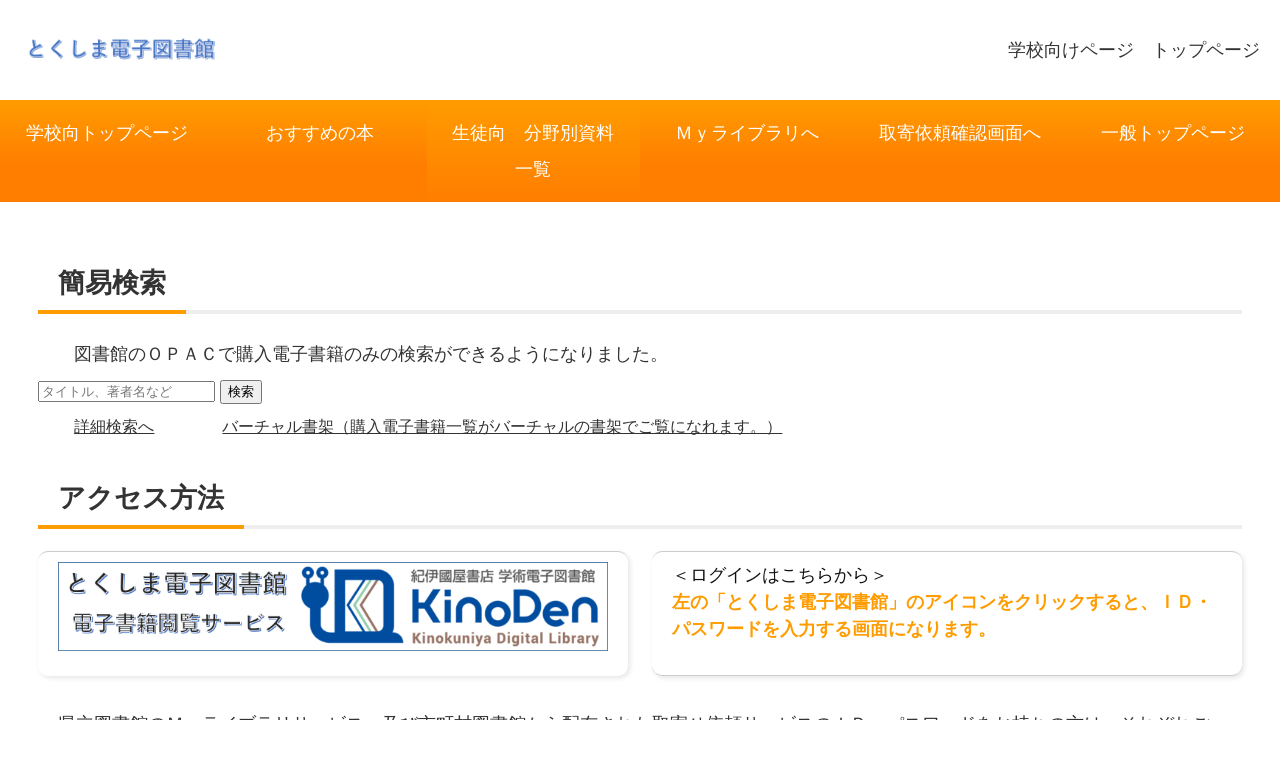

--- FILE ---
content_type: text/html;charset=utf8
request_url: https://library.bunmori.tokushima.jp/digital/densilib/densilibschool/
body_size: 230341
content:


<!DOCTYPE html>
<html lang="ja">
<head>
<meta charset="UTF-8">
<title>とくしま電子図書館　電子書籍閲覧サービス　学校向けトップページ</title>
<meta name="viewport" content="width=device-width, initial-scale=1">
<meta name="description" content="電子書籍閲覧サービス　学校向けトップページ">
<meta name="GENERATOR" content="JustSystems Homepage Builder Version 21.0.5.0 for Windows">
<link rel="stylesheet" href="css/style.css">
<link rel="stylesheet" href="css/list.css">
</head>

<body class="home">

<div id="container">

<header>
<h1 id="logo"><a href="index.php"><img src="images/dliblogo.gif" alt="電子書籍閲覧サービス　学校向けトップページ"></a></h1>
<address>学校向けページ　トップページ</address>
</header>

<!--メインメニュー-->
<nav id="menubar">
<ul>
<li><a href="index.php">学校向トップページ</a>
<li><a href="osusume.php">おすすめの本</a></li>
<li><a href="lib_KinoDenseitobunyabetulist.php">生徒向　分野別資料一覧</a></li>
<li><a href="https://alislibopac.bunmori.tokushima.jp/winj/opac/login.do?dispatch=/opac/mylibrary.do&every=1&lang=ja">Ｍｙライブラリへ</a></li>
<li><a href="https://alislibopac.bunmori.tokushima.jp/winj_tri/opac/login.do?dispatch=/opac/mylibrary.do&every=1&lang=ja">取寄依頼確認画面へ</a></li>
<li><a href="../lib_KinoDen.php">一般トップページ</a>
</li>

</ul>
</nav>

<div id="contents">


<div id="contents">


<main>

<section>

	<h2>簡易検索</h2>　　図書館のＯＰＡＣで購入電子書籍のみの検索ができるようになりました。

<form action="https://alislibopac.bunmori.tokushima.jp/winj/opac/search-standard.do?lang=ja" method="post" role="search" onsubmit="return execSubSearch();">
<input type="text" name="txt_word" id="txt_word" value="" maxlength="128" class="w-70"  placeholder="タイトル、著者名など" title="キーワード検索">
<input type="hidden" name="hid_word_column" value="fulltext">
<input type="hidden" name="chk_catph" value="14">
<input type="hidden" name="submit_btn_searchEasy" value="search">
<input type="submit" name="submit_btn_searchEasy" value="検索" class="btn">
</form>
    　　<font size=3><a href="https://alislibopac.bunmori.tokushima.jp/winj/opac/search-detail.do?lang=ja">詳細検索へ</a>

　　　　<a href="https://alislibopac.bunmori.tokushima.jp/iLisvirtual/?keycode=2&key=00&holcd=1410011646&count=7&type=2">バーチャル書架（購入電子書籍一覧がバーチャルの書架でご覧になれます。）</a></font>

<h2>アクセス方法</h2>


<div class="list-container">

<div class="list">
	<div>
<a href="https://alislibopac.bunmori.tokushima.jp/winj_tri/opac/login.do?dispatch=/opac/mylibrary.do&every=1&lang=ja" target="_blank">
<img src="images/kinodenschool.jpg" alt=""></a>
	</div>
</div>

<div class="list">
	<div>＜ログインはこちらから＞<br>
<strong class="color-theme">左の「とくしま電子図書館」のアイコンをクリックすると、ＩＤ・パスワードを入力する画面になります。</strong><br>
	</div>
</div>
<p>県立図書館のＭｙライブラリサービス、及び市町村図書館から配布された取寄せ依頼サービスのＩＤ・パスワードをお持ちの方は、それぞれご利用の画面からアクセス
できます。アクセス画面、利用方法は、下記のそれぞれをクリックしてください。</p>
<p>Ｍｙライブラリサービスご利用の場合　→　<a href="https://alislibopac.bunmori.tokushima.jp/winj/opac/login.do?dispatch=/opac/mylibrary.do&every=1&lang=ja" target="_blank">アクセス画面へ</a>　　<a href="https://library.bunmori.tokushima.jp//digital/densilib/data/KinoDenhowtowmanual.pdf" target="_blank">利用マニュアル</a></p>
　　<p>取寄せ依頼サービスご利用の場合　　　→　<a href="https://alislibopac.bunmori.tokushima.jp/winj_tri/opac/login.do?dispatch=/opac/mylibrary.do&every=1" target="_blank">アクセス画面へ</a>　　<a href="https://library.bunmori.tokushima.jp//digital/densilib/data/tori-KinoDenhowtowmanual.pdf" target="_blank">利用マニュアル</a></p>

</div>
<!--/.list-container-->

</section>


<section>
<h2>お知らせ</h2>
<p>こちらには、学校関係の電子書籍に関するお知らせを掲載します。</p>
<h3>ページリニューアルのお知らせ</h3>
<p>電子書籍紹介ページを全面リニューアルしました。スマートフォン・タブレットでも見やすい画面になっていますのでご覧ください。</p>

</section>


<section>

<h2>学校向け新刊資料</h2>

<p>
     新しく購入した資料の中から、学校向けの資料をピックアップしました。既存資料の分野でも興味があるものは右記のリンクをご覧ください。
</p>
<p>
　<font color=red>New!<b>新しいタイトルが読めるようになりました。</b></font>【2023年1月追加】<br>
</p>
<p>
　表紙画像・詳細情報にカーソルをあてると、その本の詳細な情報が表示されます。<br>
　配布された（またはＭｙライブラリサービスの）ＩＤ・パスワードで入って、電子書籍サービスのアイコンをクリックしてトップ画面を表示させている方は、このリストの表示画像またはタイトルをクリックすることで、詳細画面に進むことができます。<br>
</p>



該当件数　110 件<br>


<table width="95%" align="center">
<tbody>
<tr>





<div class="list-compact">
<p class="img">
    <a href="https://kinoden.kinokuniya.co.jp/TokushimaPrefLib/bookdetail/p/KP00074896" target="_blank">
<img src="../img/9784274229640.jpg" width="120"
title="著　者　：オーム社 :
発行者　：電気通信主任技術者試験研究会【編】 :
刊行年月：202211:
底本ISBN：9784274229640 :
内容紹介：電気通信主任技術者試験7回分の過去問題集
日本理工出版会から発行されていた同名の書籍の最新版です。令和3年度第2回から平成30年度第2回までの7回分の問題を掲載します。 :"
 class="frame">
</a></p>

    <a href="https://kinoden.kinokuniya.co.jp/TokushimaPrefLib/bookdetail/p/KP00074896" target="_blank">
<b>
<FONT COLOR="#009933"><font size=4><B>書　名：『電気通信主任技術者試験全問題解答集　共通編 : （伝送交換主任技術者・線路主任技術者） 22～23年版』　　</font></A></B></font>
</b></a><br>

<p title="著　者　：オーム社:
発行者　：電気通信主任技術者試験研究会【編】 :
刊行年月202211 :
底本ISBN：9784274229640 :
内容紹介：電気通信主任技術者試験7回分の過去問題集
日本理工出版会から発行されていた同名の書籍の最新版です。令和3年度第2回から平成30年度第2回までの7回分の問題を掲載します。<a href="" ><b><font size=4>詳細情報</font></b></a>
</p>

</div>






<div class="list-compact">
<p class="img">
    <a href="https://kinoden.kinokuniya.co.jp/TokushimaPrefLib/bookdetail/p/KP00074899" target="_blank">
<img src="../img/9784274229787.jpg" width="120"
title="著　者　：オーム社 :
発行者　：オーム社【編】 :
刊行年月：202212:
底本ISBN：9784274229787 :
内容紹介：15ヵ年の過去問題（機械科目）を基本から、見やすく・理解しやすく・正確に解説！！
　第三種電気主任技術者試験（電験三種）は、理論、電力、機械、法規の4科目の試験が実施され、出題範囲が広いうえに、問題自体のレベルが高く、受験者には確かな計算力と理解力が必要とされています。電験三種の合格には、数多くの過去問題を繰り返し解き、問われている内容を根本から理解することが何より大切です。
　本書では、機械科目の過去15ヵ年（R4上期～H20）の試験問題と解答・解説を掲載し、基本からわかりやすく解説しています。また、別解、問題を解くポイントなども充実しています。
※本書は、2016～2019年版を発行した『電験三種過去問題集』、2020～2022年版を発行した『電験三種過去問詳解』を再構成したものです。 :"
 class="frame">
</a></p>

    <a href="https://kinoden.kinokuniya.co.jp/TokushimaPrefLib/bookdetail/p/KP00074899" target="_blank">
<b>
<FONT COLOR="#009933"><font size=4><B>書　名：『電験三種　機械の過去問題集』　　</font></A></B></font>
</b></a><br>

<p title="著　者　：オーム社:
発行者　：オーム社【編】 :
刊行年月202212 :
底本ISBN：9784274229787 :
内容紹介：15ヵ年の過去問題（機械科目）を基本から、見やすく・理解しやすく・正確に解説！！
　第三種電気主任技術者試験（電験三種）は、理論、電力、機械、法規の4科目の試験が実施され、出題範囲が広いうえに、問題自体のレベルが高く、受験者には確かな計算力と理解力が必要とされています。電験三種の合格には、数多くの過去問題を繰り返し解き、問われている内容を根本から理解することが何より大切です。
　本書では、機械科目の過去15ヵ年（R4上期～H20）の試験問題と解答・解説を掲載し、基本からわかりやすく解説しています。また、別解、問題を解くポイントなども充実しています。
※本書は、2016～2019年版を発行した『電験三種過去問題集』、2020～2022年版を発行した『電験三種過去問詳解』を再構成したものです。<a href="" ><b><font size=4>詳細情報</font></b></a>
</p>

</div>






<div class="list-compact">
<p class="img">
    <a href="https://kinoden.kinokuniya.co.jp/TokushimaPrefLib/bookdetail/p/KP00074900" target="_blank">
<img src="../img/9784274229794.jpg" width="120"
title="著　者　：オーム社 :
発行者　：オーム社【編】 :
刊行年月：202212:
底本ISBN：9784274229794 :
内容紹介：15ヵ年の過去問題（法規科目）を基本から、見やすく・理解しやすく・正確に解説！！
　第三種電気主任技術者試験（電験三種）は、理論、電力、機械、法規の4科目の試験が実施され、出題範囲が広いうえに、問題自体のレベルが高く、受験者には確かな計算力と理解力が必要とされています。電験三種の合格には、数多くの過去問題を繰り返し解き、問われている内容を根本から理解することが何より大切です。
　本書では、法規科目の過去15ヵ年（R4上期～H20）の試験問題と解答・解説を掲載し、基本からわかりやすく解説しています。また、別解、問題を解くポイントなども充実しています。
※本書は、2016～2019年版を発行した『電験三種過去問題集』、2020～2022年版を発行した『電験三種過去問詳解』を再構成したものです。 :"
 class="frame">
</a></p>

    <a href="https://kinoden.kinokuniya.co.jp/TokushimaPrefLib/bookdetail/p/KP00074900" target="_blank">
<b>
<FONT COLOR="#009933"><font size=4><B>書　名：『電験三種　法規の過去問題集』　　</font></A></B></font>
</b></a><br>

<p title="著　者　：オーム社:
発行者　：オーム社【編】 :
刊行年月202212 :
底本ISBN：9784274229794 :
内容紹介：15ヵ年の過去問題（法規科目）を基本から、見やすく・理解しやすく・正確に解説！！
　第三種電気主任技術者試験（電験三種）は、理論、電力、機械、法規の4科目の試験が実施され、出題範囲が広いうえに、問題自体のレベルが高く、受験者には確かな計算力と理解力が必要とされています。電験三種の合格には、数多くの過去問題を繰り返し解き、問われている内容を根本から理解することが何より大切です。
　本書では、法規科目の過去15ヵ年（R4上期～H20）の試験問題と解答・解説を掲載し、基本からわかりやすく解説しています。また、別解、問題を解くポイントなども充実しています。
※本書は、2016～2019年版を発行した『電験三種過去問題集』、2020～2022年版を発行した『電験三種過去問詳解』を再構成したものです。<a href="" ><b><font size=4>詳細情報</font></b></a>
</p>

</div>






<div class="list-compact">
<p class="img">
    <a href="https://kinoden.kinokuniya.co.jp/TokushimaPrefLib/bookdetail/p/KP00074897" target="_blank">
<img src="../img/9784274229763.jpg" width="120"
title="著　者　：オーム社 :
発行者　：オーム社【編】 :
刊行年月：202212:
底本ISBN：9784274229763 :
内容紹介：15ヵ年の過去問題（理論科目）を基本から、見やすく・理解しやすく・正確に解説！！
　第三種電気主任技術者試験（電験三種）は、理論、電力、機械、法規の4科目の試験が実施され、出題範囲が広いうえに、問題自体のレベルが高く、受験者には確かな計算力と理解力が必要とされています。電験三種の合格には、数多くの過去問題を繰り返し解き、問われている内容を根本から理解することが何より大切です。
　本書では、理論科目の過去15ヵ年（R4上期～H20）の試験問題と解答・解説を掲載し、基本からわかりやすく解説しています。また、別解、問題を解くポイントなども充実しています。
※本書は、2016～2019年版を発行した『電験三種過去問題集』、2020～2022年版を発行した『電験三種過去問詳解』を再構成したものです。 :"
 class="frame">
</a></p>

    <a href="https://kinoden.kinokuniya.co.jp/TokushimaPrefLib/bookdetail/p/KP00074897" target="_blank">
<b>
<FONT COLOR="#009933"><font size=4><B>書　名：『電験三種　理論の過去問題集』　　</font></A></B></font>
</b></a><br>

<p title="著　者　：オーム社:
発行者　：オーム社【編】 :
刊行年月202212 :
底本ISBN：9784274229763 :
内容紹介：15ヵ年の過去問題（理論科目）を基本から、見やすく・理解しやすく・正確に解説！！
　第三種電気主任技術者試験（電験三種）は、理論、電力、機械、法規の4科目の試験が実施され、出題範囲が広いうえに、問題自体のレベルが高く、受験者には確かな計算力と理解力が必要とされています。電験三種の合格には、数多くの過去問題を繰り返し解き、問われている内容を根本から理解することが何より大切です。
　本書では、理論科目の過去15ヵ年（R4上期～H20）の試験問題と解答・解説を掲載し、基本からわかりやすく解説しています。また、別解、問題を解くポイントなども充実しています。
※本書は、2016～2019年版を発行した『電験三種過去問題集』、2020～2022年版を発行した『電験三種過去問詳解』を再構成したものです。<a href="" ><b><font size=4>詳細情報</font></b></a>
</p>

</div>






<div class="list-compact">
<p class="img">
    <a href="https://kinoden.kinokuniya.co.jp/TokushimaPrefLib/bookdetail/p/KP00074898" target="_blank">
<img src="../img/9784274229770.jpg" width="120"
title="著　者　：オーム社 :
発行者　：オーム社【編】 :
刊行年月：202212:
底本ISBN：9784274229770 :
内容紹介：15ヵ年の過去問題（電力科目）を基本から、見やすく・理解しやすく・正確に解説！！
　第三種電気主任技術者試験（電験三種）は、理論、電力、機械、法規の4科目の試験が実施され、出題範囲が広いうえに、問題自体のレベルが高く、受験者には確かな計算力と理解力が必要とされています。電験三種の合格には、数多くの過去問題を繰り返し解き、問われている内容を根本から理解することが何より大切です。
　本書では、電力科目の過去15ヵ年（R4上期～H20）の試験問題と解答・解説を掲載し、基本からわかりやすく解説しています。また、別解、問題を解くポイントなども充実しています。
※本書は、2016～2019年版を発行した『電験三種過去問題集』、2020～2022年版を発行した『電験三種過去問詳解』を再構成したものです。 :"
 class="frame">
</a></p>

    <a href="https://kinoden.kinokuniya.co.jp/TokushimaPrefLib/bookdetail/p/KP00074898" target="_blank">
<b>
<FONT COLOR="#009933"><font size=4><B>書　名：『電験三種　電力の過去問題集』　　</font></A></B></font>
</b></a><br>

<p title="著　者　：オーム社:
発行者　：オーム社【編】 :
刊行年月202212 :
底本ISBN：9784274229770 :
内容紹介：15ヵ年の過去問題（電力科目）を基本から、見やすく・理解しやすく・正確に解説！！
　第三種電気主任技術者試験（電験三種）は、理論、電力、機械、法規の4科目の試験が実施され、出題範囲が広いうえに、問題自体のレベルが高く、受験者には確かな計算力と理解力が必要とされています。電験三種の合格には、数多くの過去問題を繰り返し解き、問われている内容を根本から理解することが何より大切です。
　本書では、電力科目の過去15ヵ年（R4上期～H20）の試験問題と解答・解説を掲載し、基本からわかりやすく解説しています。また、別解、問題を解くポイントなども充実しています。
※本書は、2016～2019年版を発行した『電験三種過去問題集』、2020～2022年版を発行した『電験三種過去問詳解』を再構成したものです。<a href="" ><b><font size=4>詳細情報</font></b></a>
</p>

</div>



</tr>






<div class="list-compact">
<p class="img">
    <a href="https://kinoden.kinokuniya.co.jp/TokushimaPrefLib/bookdetail/p/KP00074987" target="_blank">
<img src="../img/9784416522943.jpg" width="120"
title="著　者　：誠文堂新光社 :
発行者　：天文年鑑編集委員会 :
刊行年月：202211:
底本ISBN：9784416522943 :
内容紹介：天文ファンが毎年安心して手に取れる、天文現象を観測するための予報データブックです。
12カ月の毎月の星空、日食や月食、各惑星の動き、彗星の予報、流星の予報など、2023年に起こる天文現象について数値データや図版をもとに解説します。
また2021年～2022年にかけて観測した天文現象についての観測結果を掲載。そのほか天体観測に役立つ星図、月面図などの資料も掲載します。 
2023年に見るこのできる主な天文現象としては日食が2回、月食が1回が起こります。
4月20日はオーストラリアで皆既日食が起こり、日本では部分日食を見ることができます。10月15日にはアメリカを縦断する金環日食が起こります。10月29日に起こる部分月食は、満月から12％欠ける部分月食を見ることができます。
そのほか3月24日には、南西諸島で金星食が起こります。  :"
 class="frame">
</a></p>

    <a href="https://kinoden.kinokuniya.co.jp/TokushimaPrefLib/bookdetail/p/KP00074987" target="_blank">
<b>
<FONT COLOR="#009933"><font size=4><B>書　名：『天文年鑑 2023年版』　　</font></A></B></font>
</b></a><br>

<p title="著　者　：誠文堂新光社:
発行者　：天文年鑑編集委員会 :
刊行年月202211 :
底本ISBN：9784416522943 :
内容紹介：天文ファンが毎年安心して手に取れる、天文現象を観測するための予報データブックです。
12カ月の毎月の星空、日食や月食、各惑星の動き、彗星の予報、流星の予報など、2023年に起こる天文現象について数値データや図版をもとに解説します。
また2021年～2022年にかけて観測した天文現象についての観測結果を掲載。そのほか天体観測に役立つ星図、月面図などの資料も掲載します。 
2023年に見るこのできる主な天文現象としては日食が2回、月食が1回が起こります。
4月20日はオーストラリアで皆既日食が起こり、日本では部分日食を見ることができます。10月15日にはアメリカを縦断する金環日食が起こります。10月29日に起こる部分月食は、満月から12％欠ける部分月食を見ることができます。
そのほか3月24日には、南西諸島で金星食が起こります。 <a href="" ><b><font size=4>詳細情報</font></b></a>
</p>

</div>






<div class="list-compact">
<p class="img">
    <a href="https://kinoden.kinokuniya.co.jp/TokushimaPrefLib/bookdetail/p/KP00074930" target="_blank">
<img src="../img/9784788985186.jpg" width="120"
title="著　者　：実務教育出版 :
発行者　：受験ジャーナル編集部 :
刊行年月：202212:
底本ISBN：9784788985186 :
内容紹介：日本で唯一の公務員試験情報誌「受験ジャーナル」の定期号です。
定期号は年間６冊を刊行予定です。 :"
 class="frame">
</a></p>

    <a href="https://kinoden.kinokuniya.co.jp/TokushimaPrefLib/bookdetail/p/KP00074930" target="_blank">
<b>
<FONT COLOR="#009933"><font size=4><B>書　名：『公務員試験受験ジャーナル Vol.3　5年度試験対応』　　</font></A></B></font>
</b></a><br>

<p title="著　者　：実務教育出版:
発行者　：受験ジャーナル編集部 :
刊行年月202212 :
底本ISBN：9784788985186 :
内容紹介：日本で唯一の公務員試験情報誌「受験ジャーナル」の定期号です。
定期号は年間６冊を刊行予定です。<a href="" ><b><font size=4>詳細情報</font></b></a>
</p>

</div>






<div class="list-compact">
<p class="img">
    <a href="https://kinoden.kinokuniya.co.jp/TokushimaPrefLib/bookdetail/p/KP00074267" target="_blank">
<img src="../img/9784295015727.jpg" width="120"
title="著　者　：インプレス :
発行者　：吉田明世　カタスケ【作】　今津良樹【絵】 :
刊行年月：202212:
底本ISBN：9784295015727 :
内容紹介：声のプロが贈る　親子で楽しむ早口言葉絵本

パパもママも自分もうまく言えるかな？　親子で一緒に楽しめる早口言葉の絵本です。
遠い不思議の国からやってきた、チョコレートの魔人がもっている「はやくちよこれいと」を一粒食べれば、楽しくて難しいリズミカルな言葉遊びの始まり！
「あかさたなくなく　はまやらわんわん」
「ほそどぶ　どぶどぶ　どじょ　にょろり」
「あかちゃんばぶばぶ　おふろでぶくぶく　あわせてばぶぶく　ぶくばぶばぶくばく」

絵本専門士の資格をもつアナウンサー・吉田明世が、声のプロも練習で使う『外郎売（ういろううり）』の長台詞を子ども向けにアレンジ。
楽しみながら発声や滑舌の練習ができる絵本です。 :"
 class="frame">
</a></p>

    <a href="https://kinoden.kinokuniya.co.jp/TokushimaPrefLib/bookdetail/p/KP00074267" target="_blank">
<b>
<FONT COLOR="#009933"><font size=4><B>書　名：『はやくちよこれいと』　　</font></A></B></font>
</b></a><br>

<p title="著　者　：インプレス:
発行者　：吉田明世　カタスケ【作】　今津良樹【絵】 :
刊行年月202212 :
底本ISBN：9784295015727 :
内容紹介：声のプロが贈る　親子で楽しむ早口言葉絵本

パパもママも自分もうまく言えるかな？　親子で一緒に楽しめる早口言葉の絵本です。
遠い不思議の国からやってきた、チョコレートの魔人がもっている「はやくちよこれいと」を一粒食べれば、楽しくて難しいリズミカルな言葉遊びの始まり！
「あかさたなくなく　はまやらわんわん」
「ほそどぶ　どぶどぶ　どじょ　にょろり」
「あかちゃんばぶばぶ　おふろでぶくぶく　あわせてばぶぶく　ぶくばぶばぶくばく」

絵本専門士の資格をもつアナウンサー・吉田明世が、声のプロも練習で使う『外郎売（ういろううり）』の長台詞を子ども向けにアレンジ。
楽しみながら発声や滑舌の練習ができる絵本です。<a href="" ><b><font size=4>詳細情報</font></b></a>
</p>

</div>






<div class="list-compact">
<p class="img">
    <a href="https://kinoden.kinokuniya.co.jp/TokushimaPrefLib/bookdetail/p/KP00074629" target="_blank">
<img src="../img/9784416522578.jpg" width="120"
title="著　者　：誠文堂新光社 :
発行者　：岡田百合香 :
刊行年月：202207:
底本ISBN：9784416522578 :
内容紹介：むく？ むかない？ もぞもぞ触ってたらなんて言う？
誰にも聞けないモヤモヤをぜ～んぶ解決！
約7000人分の男性器を診察したママ泌尿器科医が提案する、おちんちんの正しいお手入れと性の新常識
～性教育・ジェンダー教育の前に、まずはおちんちんのことを学びませんか？～

著者は、泌尿器科医であり自身も男の子の子育て真っただ中。
助産院や子育て支援センターでは、乳幼児の保護者を対象にした「おちんちん講座」を実施しています。
そんな中、「お母さんやお父さんは性器について、誤った情報に振り回されている！」「そもそもおちんちんのことを知らない人が多い！」と感じ、正しい知識を持ってもらいたいという願いから、この本ができました。
 :"
 class="frame">
</a></p>

    <a href="https://kinoden.kinokuniya.co.jp/TokushimaPrefLib/bookdetail/p/KP00074629" target="_blank">
<b>
<FONT COLOR="#009933"><font size=4><B>書　名：『泌尿器科医ママが伝えたい おちんちんの教科書 : 0才からの正しいお手入れと性の話』　　</font></A></B></font>
</b></a><br>

<p title="著　者　：誠文堂新光社:
発行者　：岡田百合香 :
刊行年月202207 :
底本ISBN：9784416522578 :
内容紹介：むく？ むかない？ もぞもぞ触ってたらなんて言う？
誰にも聞けないモヤモヤをぜ～んぶ解決！
約7000人分の男性器を診察したママ泌尿器科医が提案する、おちんちんの正しいお手入れと性の新常識
～性教育・ジェンダー教育の前に、まずはおちんちんのことを学びませんか？～

著者は、泌尿器科医であり自身も男の子の子育て真っただ中。
助産院や子育て支援センターでは、乳幼児の保護者を対象にした「おちんちん講座」を実施しています。
そんな中、「お母さんやお父さんは性器について、誤った情報に振り回されている！」「そもそもおちんちんのことを知らない人が多い！」と感じ、正しい知識を持ってもらいたいという願いから、この本ができました。
<a href="" ><b><font size=4>詳細情報</font></b></a>
</p>

</div>






<div class="list-compact">
<p class="img">
    <a href="https://kinoden.kinokuniya.co.jp/TokushimaPrefLib/bookdetail/p/KP00074633" target="_blank">
<img src="../img/9784416622155.jpg" width="120"
title="著　者　：誠文堂新光社 :
発行者　：米津祐介 :
刊行年月：202211:
底本ISBN：9784416622155 :
内容紹介：クレパスをつかった、イラストの描き方をやさしく解説。

チクチクしたハリネズミや、ふさふさのヒマラヤン、もこもこのアルパカなどのかわいいどうぶつ、
こんがり焼けたパン、色鮮やかなフルーツなどのおいしいたべもの、
お気に入りのあたたかいセーターなど、
お手本を見てマネするだけで、プロのような絵が描けるようになります。
ぐりぐり、のびのびと描くだけでも楽しいクレパスですが、
色を混ぜたり、重ねたり、クレパスならではのテクニックをつかうと、
表現の幅がぐんと広がります。
子供から大人まで楽しめる一冊です。 :"
 class="frame">
</a></p>

    <a href="https://kinoden.kinokuniya.co.jp/TokushimaPrefLib/bookdetail/p/KP00074633" target="_blank">
<b>
<FONT COLOR="#009933"><font size=4><B>書　名：『やさしいクレパス画 : 身近なものを描いてみよう！』　　</font></A></B></font>
</b></a><br>

<p title="著　者　：誠文堂新光社:
発行者　：米津祐介 :
刊行年月202211 :
底本ISBN：9784416622155 :
内容紹介：クレパスをつかった、イラストの描き方をやさしく解説。

チクチクしたハリネズミや、ふさふさのヒマラヤン、もこもこのアルパカなどのかわいいどうぶつ、
こんがり焼けたパン、色鮮やかなフルーツなどのおいしいたべもの、
お気に入りのあたたかいセーターなど、
お手本を見てマネするだけで、プロのような絵が描けるようになります。
ぐりぐり、のびのびと描くだけでも楽しいクレパスですが、
色を混ぜたり、重ねたり、クレパスならではのテクニックをつかうと、
表現の幅がぐんと広がります。
子供から大人まで楽しめる一冊です。<a href="" ><b><font size=4>詳細情報</font></b></a>
</p>

</div>



</tr>






<div class="list-compact">
<p class="img">
    <a href="https://kinoden.kinokuniya.co.jp/TokushimaPrefLib/bookdetail/p/KP00074627" target="_blank">
<img src="../img/9784416522820.jpg" width="120"
title="著　者　：誠文堂新光社 :
発行者　：井上拓 :
刊行年月：202208:
底本ISBN：9784416522820 :
内容紹介：著作権を知らないがゆえの、SNS上でのトラブルが起こりやすくなっています。
クリエイター職に限らず一般の人もSNSで発信することが簡単になったため、誰もが被害者にも加害者にもなり得る時代です。
企業の公式アカウント運営も必須になってきており、クリエイターじゃなくても、仕事としてSNSを活用する人は急増しています。
著作権上グレーの行為は多々あり、企業や官公庁が行うと炎上することも！
さらに、SNS各社のガイドラインや利用規約にも従う必要があります。

本書はそんな時代の複雑な著作権の世界を「中学生でもわかる」レベルにかみ砕いて解説できるYouTuber弁護士が、様々な具体事例を紹介しながら、SNSに特化した最新情報を学べます。
他人の作品を正しく利用する方法や炎上した時の対処法まで掲載した画期的な一冊です。
巻末には各社の利用規約のチェックしたいポイントをまとめています。 :"
 class="frame">
</a></p>

    <a href="https://kinoden.kinokuniya.co.jp/TokushimaPrefLib/bookdetail/p/KP00074627" target="_blank">
<b>
<FONT COLOR="#009933"><font size=4><B>書　名：『SNS別 最新 著作権入門 : 「これって違法!?」の心配が消える ITリテラシーを高める基礎知識』　　</font></A></B></font>
</b></a><br>

<p title="著　者　：誠文堂新光社:
発行者　：井上拓 :
刊行年月202208 :
底本ISBN：9784416522820 :
内容紹介：著作権を知らないがゆえの、SNS上でのトラブルが起こりやすくなっています。
クリエイター職に限らず一般の人もSNSで発信することが簡単になったため、誰もが被害者にも加害者にもなり得る時代です。
企業の公式アカウント運営も必須になってきており、クリエイターじゃなくても、仕事としてSNSを活用する人は急増しています。
著作権上グレーの行為は多々あり、企業や官公庁が行うと炎上することも！
さらに、SNS各社のガイドラインや利用規約にも従う必要があります。

本書はそんな時代の複雑な著作権の世界を「中学生でもわかる」レベルにかみ砕いて解説できるYouTuber弁護士が、様々な具体事例を紹介しながら、SNSに特化した最新情報を学べます。
他人の作品を正しく利用する方法や炎上した時の対処法まで掲載した画期的な一冊です。
巻末には各社の利用規約のチェックしたいポイントをまとめています。<a href="" ><b><font size=4>詳細情報</font></b></a>
</p>

</div>






<div class="list-compact">
<p class="img">
    <a href="https://kinoden.kinokuniya.co.jp/TokushimaPrefLib/bookdetail/p/KP00074939" target="_blank">
<img src="../img/9784492047187.jpg" width="120"
title="著　者　：東洋経済新報社 :
発行者　：樋口裕一　大原理志 :
刊行年月：202210:
底本ISBN：9784492047187 :
内容紹介：シリーズ４０万部！大人気の「人文系」の深掘り編が新登場！　人文系の学部部・学科を志望する受験生が、最初に読みたい１冊！ :"
 class="frame">
</a></p>

    <a href="https://kinoden.kinokuniya.co.jp/TokushimaPrefLib/bookdetail/p/KP00074939" target="_blank">
<b>
<FONT COLOR="#009933"><font size=4><B>書　名：『小論文これだけ！人文・文化・思想・芸術・歴史　深掘り編 : 短大・推薦入試から難関校受験まで』　　</font></A></B></font>
</b></a><br>

<p title="著　者　：東洋経済新報社:
発行者　：樋口裕一　大原理志 :
刊行年月202210 :
底本ISBN：9784492047187 :
内容紹介：シリーズ４０万部！大人気の「人文系」の深掘り編が新登場！　人文系の学部部・学科を志望する受験生が、最初に読みたい１冊！<a href="" ><b><font size=4>詳細情報</font></b></a>
</p>

</div>






<div class="list-compact">
<p class="img">
    <a href="https://kinoden.kinokuniya.co.jp/TokushimaPrefLib/bookdetail/p/KP00074916" target="_blank">
<img src="../img/9784765319300.jpg" width="120"
title="著　者　：金芳堂 :
発行者　：髙谷修 :
刊行年月：202212:
底本ISBN：9784765319300 :
内容紹介：2001年の初版発行以来，レポートや論文など「書くこと」に苦手意識を持つ学生のためのテキストである．「三分節」「常体」「一文を短く」などのキーワードを軸として，レポートや論文を書く際の基本的法則，原稿用紙の使い方，文体，段落構成，読点の使い方などがわかりやすく解説されており，レポートや論文はもちろん，ケーススタディ，看護記録，申し送り，実習報告，サマリーなどを書く際にも応用できる. :"
 class="frame">
</a></p>

    <a href="https://kinoden.kinokuniya.co.jp/TokushimaPrefLib/bookdetail/p/KP00074916" target="_blank">
<b>
<FONT COLOR="#009933"><font size=4><B>書　名：『看護学生のための　レポート・論文の書き方　第7版 : 正しく学ぼう「書く基本」「文章の組み立て」』　　</font></A></B></font>
</b></a><br>

<p title="著　者　：金芳堂:
発行者　：髙谷修 :
刊行年月202212 :
底本ISBN：9784765319300 :
内容紹介：2001年の初版発行以来，レポートや論文など「書くこと」に苦手意識を持つ学生のためのテキストである．「三分節」「常体」「一文を短く」などのキーワードを軸として，レポートや論文を書く際の基本的法則，原稿用紙の使い方，文体，段落構成，読点の使い方などがわかりやすく解説されており，レポートや論文はもちろん，ケーススタディ，看護記録，申し送り，実習報告，サマリーなどを書く際にも応用できる.<a href="" ><b><font size=4>詳細情報</font></b></a>
</p>

</div>






<div class="list-compact">
<p class="img">
    <a href="https://kinoden.kinokuniya.co.jp/TokushimaPrefLib/bookdetail/p/KP00074626" target="_blank">
<img src="../img/9784416622018.jpg" width="120"
title="著　者　：誠文堂新光社 :
発行者　：俵森朋子 :
刊行年月：202211:
底本ISBN：9784416622018 :
内容紹介：愛犬のために、おやつを手作りしてみませんか？
ごほうびのおやつ、栄養・水分補給としての間食、お誕生日やクリスマスなどイベント用のケーキなど、体にやさしく、見た目にも楽しいレシピを多数ご紹介します。お料理が苦手な飼い主さんでも、電子レンジで手軽にできるレシピも掲載しています。また、スイーツ風のおやつは、ケーキ、焼きリンゴ、パンケーキなど、インスタ映えするものも！ 犬友さんへプレゼントする時のかわいいラッピングなどのアイデアもあわせてご紹介します。 :"
 class="frame">
</a></p>

    <a href="https://kinoden.kinokuniya.co.jp/TokushimaPrefLib/bookdetail/p/KP00074626" target="_blank">
<b>
<FONT COLOR="#009933"><font size=4><B>書　名：『犬おやつの教科書 : 作って楽しい、あげて喜ぶ、おやつレシピ』　　</font></A></B></font>
</b></a><br>

<p title="著　者　：誠文堂新光社:
発行者　：俵森朋子 :
刊行年月202211 :
底本ISBN：9784416622018 :
内容紹介：愛犬のために、おやつを手作りしてみませんか？
ごほうびのおやつ、栄養・水分補給としての間食、お誕生日やクリスマスなどイベント用のケーキなど、体にやさしく、見た目にも楽しいレシピを多数ご紹介します。お料理が苦手な飼い主さんでも、電子レンジで手軽にできるレシピも掲載しています。また、スイーツ風のおやつは、ケーキ、焼きリンゴ、パンケーキなど、インスタ映えするものも！ 犬友さんへプレゼントする時のかわいいラッピングなどのアイデアもあわせてご紹介します。<a href="" ><b><font size=4>詳細情報</font></b></a>
</p>

</div>






<div class="list-compact">
<p class="img">
    <a href="https://kinoden.kinokuniya.co.jp/TokushimaPrefLib/bookdetail/p/KP00074266" target="_blank">
<img src="../img/9784910519074.jpg" width="120"
title="著　者　：日販アイ・ピー・エス :
発行者　：渋谷寛【監修】 :
刊行年月：202210:
底本ISBN：9784910519074 :
内容紹介：愛猫が交通事故に。治療費は請求できる?」「災害時に避難所に連れて行ける?」などなど。ネコとの暮らしの中で遭遇しがちな問題、ギモン、トラブルを、事例を交えて解説。そこで発生する「お金」にも踏み込んだ、初のネコ専門法律ハンドブック（令和元年の改正動物愛護管理法に対応）の増補改訂版になります。『ねこ検定 公式ガイドBOOK』のサブテキストも兼ねます。 :"
 class="frame">
</a></p>

    <a href="https://kinoden.kinokuniya.co.jp/TokushimaPrefLib/bookdetail/p/KP00074266" target="_blank">
<b>
<FONT COLOR="#009933"><font size=4><B>書　名：『ねこの法律とお金　増補改訂版』　　</font></A></B></font>
</b></a><br>

<p title="著　者　：日販アイ・ピー・エス:
発行者　：渋谷寛【監修】 :
刊行年月202210 :
底本ISBN：9784910519074 :
内容紹介：愛猫が交通事故に。治療費は請求できる?」「災害時に避難所に連れて行ける?」などなど。ネコとの暮らしの中で遭遇しがちな問題、ギモン、トラブルを、事例を交えて解説。そこで発生する「お金」にも踏み込んだ、初のネコ専門法律ハンドブック（令和元年の改正動物愛護管理法に対応）の増補改訂版になります。『ねこ検定 公式ガイドBOOK』のサブテキストも兼ねます。<a href="" ><b><font size=4>詳細情報</font></b></a>
</p>

</div>



</tr>






<div class="list-compact">
<p class="img">
    <a href="https://kinoden.kinokuniya.co.jp/TokushimaPrefLib/bookdetail/p/KP00074265" target="_blank">
<img src="../img/9784910519067.jpg" width="120"
title="著　者　：日販アイ・ピー・エス :
発行者　：神保町にゃんこ堂【プロデュース】 :
刊行年月：202210:
底本ISBN：9784910519067 :
内容紹介：延べ1万7000人が受験している人気の「ねこ検定」。
2023年3月に行われる第６回検定に向けてその公式テキスト（中級・上級編）を大幅に改定、パワーアップいたしました。この一冊を読めば、猫に関するかなりのことを、正しく知ることができます。 人と猫がもっと幸せになれるようにという願いを込めて、読んで、楽しんで、勉強できる……そんな一冊を目指しました。 :"
 class="frame">
</a></p>

    <a href="https://kinoden.kinokuniya.co.jp/TokushimaPrefLib/bookdetail/p/KP00074265" target="_blank">
<b>
<FONT COLOR="#009933"><font size=4><B>書　名：『ねこ検定　中級・上級編　新版』　　</font></A></B></font>
</b></a><br>

<p title="著　者　：日販アイ・ピー・エス:
発行者　：神保町にゃんこ堂【プロデュース】 :
刊行年月202210 :
底本ISBN：9784910519067 :
内容紹介：延べ1万7000人が受験している人気の「ねこ検定」。
2023年3月に行われる第６回検定に向けてその公式テキスト（中級・上級編）を大幅に改定、パワーアップいたしました。この一冊を読めば、猫に関するかなりのことを、正しく知ることができます。 人と猫がもっと幸せになれるようにという願いを込めて、読んで、楽しんで、勉強できる……そんな一冊を目指しました。<a href="" ><b><font size=4>詳細情報</font></b></a>
</p>

</div>






<div class="list-compact">
<p class="img">
    <a href="https://kinoden.kinokuniya.co.jp/TokushimaPrefLib/bookdetail/p/KP00074264" target="_blank">
<img src="../img/9784910519050.jpg" width="120"
title="著　者　：日販アイ・ピー・エス :
発行者　：神保町にゃんこ堂【プロデュース】 :
刊行年月：202210:
底本ISBN：9784910519050 :
内容紹介：延べ1万7000人が受験している人気の「ねこ検定」。
2023年3月に行われる第6回検定に向けてその公式テキスト（初級編）を大幅に改定、パワーアップいたしました。この一冊を読めば、猫に関するかなりのことを、正しく知ることができます。 人と猫がもっと幸せになれるようにという願いを込めて、読んで、楽しんで、勉強できる……そんな一冊を目指しました。 :"
 class="frame">
</a></p>

    <a href="https://kinoden.kinokuniya.co.jp/TokushimaPrefLib/bookdetail/p/KP00074264" target="_blank">
<b>
<FONT COLOR="#009933"><font size=4><B>書　名：『ねこ検定　初級編　新版』　　</font></A></B></font>
</b></a><br>

<p title="著　者　：日販アイ・ピー・エス:
発行者　：神保町にゃんこ堂【プロデュース】 :
刊行年月202210 :
底本ISBN：9784910519050 :
内容紹介：延べ1万7000人が受験している人気の「ねこ検定」。
2023年3月に行われる第6回検定に向けてその公式テキスト（初級編）を大幅に改定、パワーアップいたしました。この一冊を読めば、猫に関するかなりのことを、正しく知ることができます。 人と猫がもっと幸せになれるようにという願いを込めて、読んで、楽しんで、勉強できる……そんな一冊を目指しました。<a href="" ><b><font size=4>詳細情報</font></b></a>
</p>

</div>






<div class="list-compact">
<p class="img">
    <a href="https://kinoden.kinokuniya.co.jp/TokushimaPrefLib/bookdetail/p/KP00074533" target="_blank">
<img src="../img/9784422440354.jpg" width="120"
title="著　者　：創元社 :
発行者　：柴山元彦　井上ミノル :
刊行年月：202207:
底本ISBN：9784422440354 :
内容紹介：石材を知れば見慣れた街がもっと楽しくなる！街の中にもきれいな石はかくれてる！大人気こどもが探せる石の図鑑、第２弾！日常生活のいたるところに使われている「石材」の産地から切り出し、加工まで、マンガでたのしく紹介します！マンガでわかる石材加工場レポート。全国４０か所以上の見学スポットガイド。 :"
 class="frame">
</a></p>

    <a href="https://kinoden.kinokuniya.co.jp/TokushimaPrefLib/bookdetail/p/KP00074533" target="_blank">
<b>
<FONT COLOR="#009933"><font size=4><B>書　名：『こどもが探せる身近な場所のきれいな石材図鑑』　　</font></A></B></font>
</b></a><br>

<p title="著　者　：創元社:
発行者　：柴山元彦　井上ミノル :
刊行年月202207 :
底本ISBN：9784422440354 :
内容紹介：石材を知れば見慣れた街がもっと楽しくなる！街の中にもきれいな石はかくれてる！大人気こどもが探せる石の図鑑、第２弾！日常生活のいたるところに使われている「石材」の産地から切り出し、加工まで、マンガでたのしく紹介します！マンガでわかる石材加工場レポート。全国４０か所以上の見学スポットガイド。<a href="" ><b><font size=4>詳細情報</font></b></a>
</p>

</div>






<div class="list-compact">
<p class="img">
    <a href="https://kinoden.kinokuniya.co.jp/TokushimaPrefLib/bookdetail/p/KP00074532" target="_blank">
<img src="../img/9784422430447.jpg" width="120"
title="著　者　：創元社 :
発行者　：長澤淳一　瀬戸口浩彰 :
刊行年月：202209:
底本ISBN：9784422430447 :
内容紹介：好評のガイドブックに第２弾が登場。希少植物の撮影をライフワークにしている著者による貴重な写真を多数収録。奄美・小笠原諸島の実情を伝えるレポートのほか、コケやキノコなどの危惧種も一部紹介。主な絶滅危惧種約１００種を新たに紹介。 :"
 class="frame">
</a></p>

    <a href="https://kinoden.kinokuniya.co.jp/TokushimaPrefLib/bookdetail/p/KP00074532" target="_blank">
<b>
<FONT COLOR="#009933"><font size=4><B>書　名：『さらに知っておきたい　日本の絶滅危惧植物図鑑』　　</font></A></B></font>
</b></a><br>

<p title="著　者　：創元社:
発行者　：長澤淳一　瀬戸口浩彰 :
刊行年月202209 :
底本ISBN：9784422430447 :
内容紹介：好評のガイドブックに第２弾が登場。希少植物の撮影をライフワークにしている著者による貴重な写真を多数収録。奄美・小笠原諸島の実情を伝えるレポートのほか、コケやキノコなどの危惧種も一部紹介。主な絶滅危惧種約１００種を新たに紹介。<a href="" ><b><font size=4>詳細情報</font></b></a>
</p>

</div>






<div class="list-compact">
<p class="img">
    <a href="https://kinoden.kinokuniya.co.jp/TokushimaPrefLib/bookdetail/p/KP00073628" target="_blank">
<img src="../img/9784635049535.jpg" width="120"
title="著　者　：山と溪谷社 :
発行者　：久留飛 克明　村林 タカノブ :
刊行年月：202211:
底本ISBN：9784635049535 :
内容紹介：奴らは敵か味方か？　家の中で見かけた得体の知れない生きもの。
「こいつはなんだ!?」「どうしよう？」「触っても大丈夫？」などと思ったことはないでしょうか。

本書は、知っているようで知らない家に棲む生きものの生活を紹介した図鑑です。
「NHK夏休み子ども科学電話相談」でお馴染みの久留飛克明先生が、家にいる生きものの立場にたって、彼らのキモチを語ります。
なぜそこにいるのか、どこから入ってくるのか、家の中で何をしているのかなど、家に棲む生きものの正体が明らかになります。
対処法を記したQ＆Aのページも充実。

文庫化にあたり、環境ごとの扉ページや、書き下ろしのコラム、文庫版のあとがきを追加！ :"
 class="frame">
</a></p>

    <a href="https://kinoden.kinokuniya.co.jp/TokushimaPrefLib/bookdetail/p/KP00073628" target="_blank">
<b>
<FONT COLOR="#009933"><font size=4><B>書　名：『家の中のすごい生きもの図鑑』　　</font></A></B></font>
</b></a><br>

<p title="著　者　：山と溪谷社:
発行者　：久留飛 克明　村林 タカノブ :
刊行年月202211 :
底本ISBN：9784635049535 :
内容紹介：奴らは敵か味方か？　家の中で見かけた得体の知れない生きもの。
「こいつはなんだ!?」「どうしよう？」「触っても大丈夫？」などと思ったことはないでしょうか。

本書は、知っているようで知らない家に棲む生きものの生活を紹介した図鑑です。
「NHK夏休み子ども科学電話相談」でお馴染みの久留飛克明先生が、家にいる生きものの立場にたって、彼らのキモチを語ります。
なぜそこにいるのか、どこから入ってくるのか、家の中で何をしているのかなど、家に棲む生きものの正体が明らかになります。
対処法を記したQ＆Aのページも充実。

文庫化にあたり、環境ごとの扉ページや、書き下ろしのコラム、文庫版のあとがきを追加！<a href="" ><b><font size=4>詳細情報</font></b></a>
</p>

</div>



</tr>






<div class="list-compact">
<p class="img">
    <a href="https://kinoden.kinokuniya.co.jp/TokushimaPrefLib/bookdetail/p/KP00073625" target="_blank">
<img src="../img/9784867760369.jpg" width="120"
title="著　者　：ディスカヴァ－・トゥエンティワン :
発行者　：小沢さとし【著】　橋爪まんぷ【絵】 :
刊行年月：201407:
底本ISBN：9784867760369 :
内容紹介：何かこころに残るあったかい話。大人も楽しめる「読み聞かせ」シリーズ第3弾! :"
 class="frame">
</a></p>

    <a href="https://kinoden.kinokuniya.co.jp/TokushimaPrefLib/bookdetail/p/KP00073625" target="_blank">
<b>
<FONT COLOR="#009933"><font size=4><B>書　名：『ちょっとホッとする昔ばなし』　　</font></A></B></font>
</b></a><br>

<p title="著　者　：ディスカヴァ－・トゥエンティワン:
発行者　：小沢さとし【著】　橋爪まんぷ【絵】 :
刊行年月201407 :
底本ISBN：9784867760369 :
内容紹介：何かこころに残るあったかい話。大人も楽しめる「読み聞かせ」シリーズ第3弾!<a href="" ><b><font size=4>詳細情報</font></b></a>
</p>

</div>






<div class="list-compact">
<p class="img">
    <a href="https://kinoden.kinokuniya.co.jp/TokushimaPrefLib/bookdetail/p/KP00073624" target="_blank">
<img src="../img/9784867760352.jpg" width="120"
title="著　者　：ディスカヴァ－・トゥエンティワン :
発行者　：小沢さとし【著】　橋爪まんぷ【絵】 :
刊行年月：201509:
底本ISBN：9784867760352 :
内容紹介：面白い話、ためになる話、不思議な話、心温まる話…。ニッコリ、ほっこりして、へぇ〜となる、こころに響く昔ばなしをひと口解説付きで収録。「読み聞かせ」シリーズ第４弾。 :"
 class="frame">
</a></p>

    <a href="https://kinoden.kinokuniya.co.jp/TokushimaPrefLib/bookdetail/p/KP00073624" target="_blank">
<b>
<FONT COLOR="#009933"><font size=4><B>書　名：『ちょっとジ～ンとくる昔ばなし』　　</font></A></B></font>
</b></a><br>

<p title="著　者　：ディスカヴァ－・トゥエンティワン:
発行者　：小沢さとし【著】　橋爪まんぷ【絵】 :
刊行年月201509 :
底本ISBN：9784867760352 :
内容紹介：面白い話、ためになる話、不思議な話、心温まる話…。ニッコリ、ほっこりして、へぇ〜となる、こころに響く昔ばなしをひと口解説付きで収録。「読み聞かせ」シリーズ第４弾。<a href="" ><b><font size=4>詳細情報</font></b></a>
</p>

</div>






<div class="list-compact">
<p class="img">
    <a href="https://kinoden.kinokuniya.co.jp/TokushimaPrefLib/bookdetail/p/KP00073623" target="_blank">
<img src="../img/9784867760345.jpg" width="120"
title="著　者　：ディスカヴァ－・トゥエンティワン :
発行者　：小沢さとし【著】　橋爪まんぷ【絵】 :
刊行年月：201207:
底本ISBN：9784867760345 :
内容紹介：当時の人々の素朴な息づかいや、懐かしい、のどかな日本の原風景がよみがえる…。大富豪や貧者が登場する昔ばなし、動物・鳥などが活躍する昔ばなし、どこか興味をそそられる昔ばなしをひと口解説付きで収録。 :"
 class="frame">
</a></p>

    <a href="https://kinoden.kinokuniya.co.jp/TokushimaPrefLib/bookdetail/p/KP00073623" target="_blank">
<b>
<FONT COLOR="#009933"><font size=4><B>書　名：『ちょっと笑える昔ばなし 2』　　</font></A></B></font>
</b></a><br>

<p title="著　者　：ディスカヴァ－・トゥエンティワン:
発行者　：小沢さとし【著】　橋爪まんぷ【絵】 :
刊行年月201207 :
底本ISBN：9784867760345 :
内容紹介：当時の人々の素朴な息づかいや、懐かしい、のどかな日本の原風景がよみがえる…。大富豪や貧者が登場する昔ばなし、動物・鳥などが活躍する昔ばなし、どこか興味をそそられる昔ばなしをひと口解説付きで収録。<a href="" ><b><font size=4>詳細情報</font></b></a>
</p>

</div>






<div class="list-compact">
<p class="img">
    <a href="https://kinoden.kinokuniya.co.jp/TokushimaPrefLib/bookdetail/p/KP00072995" target="_blank">
<img src="../img/9784295015246.jpg" width="120"
title="著　者　：インプレス :
発行者　：もりやまゆうた :
刊行年月：202210:
底本ISBN：9784295015246 :
内容紹介：ゲームを作ってみたい、ゲームクリエイターの仕事に興味がある、
そんな人が最初に手にとる一冊として、
「楽しみながらUnityを使ったゲーム作りが学べる」全編マンガの解説書が登場しました。

Unityに詳しいヒトミおねえさんと主人公の天野リエのやり取りで
横スクロールのシューティングゲームを作りながら、ストーリーが進んでいきます。
プロジェクトの作成、画像の配置、スクリプト、プレハブ化、アタリ判定、背景やスコア表示など、
基本的なゲーム作りのイロハが学べます。
 :"
 class="frame">
</a></p>

    <a href="https://kinoden.kinokuniya.co.jp/TokushimaPrefLib/bookdetail/p/KP00072995" target="_blank">
<b>
<FONT COLOR="#009933"><font size=4><B>書　名：『マンガでわかる Unityゲーム開発入門』　　</font></A></B></font>
</b></a><br>

<p title="著　者　：インプレス:
発行者　：もりやまゆうた :
刊行年月202210 :
底本ISBN：9784295015246 :
内容紹介：ゲームを作ってみたい、ゲームクリエイターの仕事に興味がある、
そんな人が最初に手にとる一冊として、
「楽しみながらUnityを使ったゲーム作りが学べる」全編マンガの解説書が登場しました。

Unityに詳しいヒトミおねえさんと主人公の天野リエのやり取りで
横スクロールのシューティングゲームを作りながら、ストーリーが進んでいきます。
プロジェクトの作成、画像の配置、スクリプト、プレハブ化、アタリ判定、背景やスコア表示など、
基本的なゲーム作りのイロハが学べます。
<a href="" ><b><font size=4>詳細情報</font></b></a>
</p>

</div>






<div class="list-compact">
<p class="img">
    <a href="https://kinoden.kinokuniya.co.jp/TokushimaPrefLib/bookdetail/p/KP00073773" target="_blank">
<img src="../img/9784875493488.jpg" width="120"
title="著　者　：矢野恒太記念会 :
発行者　：矢野恒太記念会【編】 :
刊行年月：202212:
底本ISBN：9784875493488 :
内容紹介：日本国勢図会の地域統計版。都道府県統計を中心に、市町村の主要データを収録。都道府県と市の財政状況、自治体の産業構造、さらに自治体の意外な一面まで明らかになるデータブック。各種講演や企業の公表資料、教科書や大学、高校の入試問題などに幅広く利用されている。 :"
 class="frame">
</a></p>

    <a href="https://kinoden.kinokuniya.co.jp/TokushimaPrefLib/bookdetail/p/KP00073773" target="_blank">
<b>
<FONT COLOR="#009933"><font size=4><B>書　名：『データでみる県勢 : 日本国勢図会地域統計版 2023』　　</font></A></B></font>
</b></a><br>

<p title="著　者　：矢野恒太記念会:
発行者　：矢野恒太記念会【編】 :
刊行年月202212 :
底本ISBN：9784875493488 :
内容紹介：日本国勢図会の地域統計版。都道府県統計を中心に、市町村の主要データを収録。都道府県と市の財政状況、自治体の産業構造、さらに自治体の意外な一面まで明らかになるデータブック。各種講演や企業の公表資料、教科書や大学、高校の入試問題などに幅広く利用されている。<a href="" ><b><font size=4>詳細情報</font></b></a>
</p>

</div>



</tr>






<div class="list-compact">
<p class="img">
    <a href="https://kinoden.kinokuniya.co.jp/TokushimaPrefLib/bookdetail/p/KP00073671" target="_blank">
<img src="../img/9784492973318.jpg" width="120"
title="著　者　：東洋経済新報社 :
発行者　：東洋経済新報社【編】 :
刊行年月：202209:
底本ISBN：9784492973318 :
内容紹介：見えない時代の先を読む四季報記者が徹底図解！さらに増量！全１８２業界・テーマ、４２４０社。 :"
 class="frame">
</a></p>

    <a href="https://kinoden.kinokuniya.co.jp/TokushimaPrefLib/bookdetail/p/KP00073671" target="_blank">
<b>
<FONT COLOR="#009933"><font size=4><B>書　名：『会社四季報　業界地図 2023年版』　　</font></A></B></font>
</b></a><br>

<p title="著　者　：東洋経済新報社:
発行者　：東洋経済新報社【編】 :
刊行年月202209 :
底本ISBN：9784492973318 :
内容紹介：見えない時代の先を読む四季報記者が徹底図解！さらに増量！全１８２業界・テーマ、４２４０社。<a href="" ><b><font size=4>詳細情報</font></b></a>
</p>

</div>






<div class="list-compact">
<p class="img">
    <a href="https://kinoden.kinokuniya.co.jp/TokushimaPrefLib/bookdetail/p/KP00074190" target="_blank">
<img src="../img/9784492972380.jpg" width="120"
title="著　者　：東洋経済新報社 :
発行者　：東洋経済新報社 :
刊行年月：202212:
底本ISBN：9784492972380 :
内容紹介：企業研究の決定版！５０００社の客観情報。充実の職種別データで実際の働きやすさがわかる！ :"
 class="frame">
</a></p>

    <a href="https://kinoden.kinokuniya.co.jp/TokushimaPrefLib/bookdetail/p/KP00074190" target="_blank">
<b>
<FONT COLOR="#009933"><font size=4><B>書　名：『就職四季報　女子版 2024年版』　　</font></A></B></font>
</b></a><br>

<p title="著　者　：東洋経済新報社:
発行者　：東洋経済新報社 :
刊行年月202212 :
底本ISBN：9784492972380 :
内容紹介：企業研究の決定版！５０００社の客観情報。充実の職種別データで実際の働きやすさがわかる！<a href="" ><b><font size=4>詳細情報</font></b></a>
</p>

</div>






<div class="list-compact">
<p class="img">
    <a href="https://kinoden.kinokuniya.co.jp/TokushimaPrefLib/bookdetail/p/KP00074189" target="_blank">
<img src="../img/9784492972694.jpg" width="120"
title="著　者　：東洋経済新報社 :
発行者　：東洋経済新報社 :
刊行年月：202212:
底本ISBN：9784492972694 :
内容紹介：企業研究の決定版！４６００社の客観情報。地方有力企業も充実！あなたの求める一社がここに！ :"
 class="frame">
</a></p>

    <a href="https://kinoden.kinokuniya.co.jp/TokushimaPrefLib/bookdetail/p/KP00074189" target="_blank">
<b>
<FONT COLOR="#009933"><font size=4><B>書　名：『就職四季報　優良・中堅企業版 2024年版』　　</font></A></B></font>
</b></a><br>

<p title="著　者　：東洋経済新報社:
発行者　：東洋経済新報社 :
刊行年月202212 :
底本ISBN：9784492972694 :
内容紹介：企業研究の決定版！４６００社の客観情報。地方有力企業も充実！あなたの求める一社がここに！<a href="" ><b><font size=4>詳細情報</font></b></a>
</p>

</div>






<div class="list-compact">
<p class="img">
    <a href="https://kinoden.kinokuniya.co.jp/TokushimaPrefLib/bookdetail/p/KP00074192" target="_blank">
<img src="../img/9784492974360.jpg" width="120"
title="著　者　：東洋経済新報社 :
発行者　：東洋経済新報社 :
刊行年月：202206:
底本ISBN：9784492974360 :
内容紹介：何を、どう見る？はじめての会社選び決定版。会社情報とインターン内容で出会えるわかる１１００社。 :"
 class="frame">
</a></p>

    <a href="https://kinoden.kinokuniya.co.jp/TokushimaPrefLib/bookdetail/p/KP00074192" target="_blank">
<b>
<FONT COLOR="#009933"><font size=4><B>書　名：『就職四季報　企業研究・インターンシップ版 2024年版』　　</font></A></B></font>
</b></a><br>

<p title="著　者　：東洋経済新報社:
発行者　：東洋経済新報社 :
刊行年月202206 :
底本ISBN：9784492974360 :
内容紹介：何を、どう見る？はじめての会社選び決定版。会社情報とインターン内容で出会えるわかる１１００社。<a href="" ><b><font size=4>詳細情報</font></b></a>
</p>

</div>






<div class="list-compact">
<p class="img">
    <a href="https://kinoden.kinokuniya.co.jp/TokushimaPrefLib/bookdetail/p/KP00074188" target="_blank">
<img src="../img/9784492971390.jpg" width="120"
title="著　者　：東洋経済新報社 :
発行者　：東洋経済新報社 :
刊行年月：202212:
底本ISBN：9784492971390 :
内容紹介：企業研究の決定版！５０００社の客観情報。働くリアルがわかる！選考対策にも最適！ :"
 class="frame">
</a></p>

    <a href="https://kinoden.kinokuniya.co.jp/TokushimaPrefLib/bookdetail/p/KP00074188" target="_blank">
<b>
<FONT COLOR="#009933"><font size=4><B>書　名：『就職四季報　総合版 2024年版』　　</font></A></B></font>
</b></a><br>

<p title="著　者　：東洋経済新報社:
発行者　：東洋経済新報社 :
刊行年月202212 :
底本ISBN：9784492971390 :
内容紹介：企業研究の決定版！５０００社の客観情報。働くリアルがわかる！選考対策にも最適！<a href="" ><b><font size=4>詳細情報</font></b></a>
</p>

</div>



</tr>






<div class="list-compact">
<p class="img">
    <a href="https://kinoden.kinokuniya.co.jp/TokushimaPrefLib/bookdetail/p/KP00074237" target="_blank">
<img src="../img/9784816929441.jpg" width="120"
title="著　者　：日外アソシエーツ :
発行者　：日外アソシエーツ【編】 :
刊行年月：202211:
底本ISBN：9784816929441 :
内容紹介：調べたいテーマについての統計図表が、どの資料の、どこに、どんなタイトルで掲載されているかをキーワードから調べられるツール。2010～2022年に国内で刊行された白書・年鑑・統計集917種から、国防・軍事に関する表やグラフなどの形式の統計図表6,933点の情報を収録。 :"
 class="frame">
</a></p>

    <a href="https://kinoden.kinokuniya.co.jp/TokushimaPrefLib/bookdetail/p/KP00074237" target="_blank">
<b>
<FONT COLOR="#009933"><font size=4><B>書　名：『統計図表レファレンス事典　国防・軍事』　　</font></A></B></font>
</b></a><br>

<p title="著　者　：日外アソシエーツ:
発行者　：日外アソシエーツ【編】 :
刊行年月202211 :
底本ISBN：9784816929441 :
内容紹介：調べたいテーマについての統計図表が、どの資料の、どこに、どんなタイトルで掲載されているかをキーワードから調べられるツール。2010～2022年に国内で刊行された白書・年鑑・統計集917種から、国防・軍事に関する表やグラフなどの形式の統計図表6,933点の情報を収録。<a href="" ><b><font size=4>詳細情報</font></b></a>
</p>

</div>






<div class="list-compact">
<p class="img">
    <a href="https://kinoden.kinokuniya.co.jp/TokushimaPrefLib/bookdetail/p/KP00073201" target="_blank">
<img src="../img/9784816929397.jpg" width="120"
title="著　者　：日外アソシエーツ :
発行者　：日外アソシエーツ【編】 :
刊行年月：202210:
底本ISBN：9784816929397 :
内容紹介：調べたいテーマについての統計図表が、どの資料の、どこに、どんなタイトルで掲載されているかをキーワードから調べられるツール。1997～2022年に国内で刊行された白書・年鑑・統計集722種から、交通・運輸・旅行に関する表やグラフなどの形式の統計図表8,165点の情報を収録。 :"
 class="frame">
</a></p>

    <a href="https://kinoden.kinokuniya.co.jp/TokushimaPrefLib/bookdetail/p/KP00073201" target="_blank">
<b>
<FONT COLOR="#009933"><font size=4><B>書　名：『統計図表レファレンス事典　交通・運輸・旅行』　　</font></A></B></font>
</b></a><br>

<p title="著　者　：日外アソシエーツ:
発行者　：日外アソシエーツ【編】 :
刊行年月202210 :
底本ISBN：9784816929397 :
内容紹介：調べたいテーマについての統計図表が、どの資料の、どこに、どんなタイトルで掲載されているかをキーワードから調べられるツール。1997～2022年に国内で刊行された白書・年鑑・統計集722種から、交通・運輸・旅行に関する表やグラフなどの形式の統計図表8,165点の情報を収録。<a href="" ><b><font size=4>詳細情報</font></b></a>
</p>

</div>






<div class="list-compact">
<p class="img">
    <a href="https://kinoden.kinokuniya.co.jp/TokushimaPrefLib/bookdetail/p/KP00074907" target="_blank">
<img src="../img/9784582034004.jpg" width="120"
title="著　者　：平凡社 :
発行者　：平凡社編集部【編】 :
刊行年月：200709:
底本ISBN：9784582034004 :
内容紹介：約9万項目、総索引項目約42万。ゆる分野からバランスよく情報を網羅しているので、子どもたちの調べ学習から、卒業論文、ビジネスまで広く活用できる。
全文検索は原則項目名が対象。検索結果は使用文字フォントの関係で一部文字化けがありますのでご了承ください。このファイルではホ～ワンを収録。 :"
 class="frame">
</a></p>

    <a href="https://kinoden.kinokuniya.co.jp/TokushimaPrefLib/bookdetail/p/KP00074907" target="_blank">
<b>
<FONT COLOR="#009933"><font size=4><B>書　名：『世界大百科事典　改訂新版 ホ～ワン』　　</font></A></B></font>
</b></a><br>

<p title="著　者　：平凡社:
発行者　：平凡社編集部【編】 :
刊行年月200709 :
底本ISBN：9784582034004 :
内容紹介：約9万項目、総索引項目約42万。ゆる分野からバランスよく情報を網羅しているので、子どもたちの調べ学習から、卒業論文、ビジネスまで広く活用できる。
全文検索は原則項目名が対象。検索結果は使用文字フォントの関係で一部文字化けがありますのでご了承ください。このファイルではホ～ワンを収録。<a href="" ><b><font size=4>詳細情報</font></b></a>
</p>

</div>






<div class="list-compact">
<p class="img">
    <a href="https://kinoden.kinokuniya.co.jp/TokushimaPrefLib/bookdetail/p/KP00074906" target="_blank">
<img src="../img/9784582034004.jpg" width="120"
title="著　者　：平凡社 :
発行者　：平凡社編集部【編】 :
刊行年月：200709:
底本ISBN：9784582034004 :
内容紹介：約9万項目、総索引項目約42万。ゆる分野からバランスよく情報を網羅しているので、子どもたちの調べ学習から、卒業論文、ビジネスまで広く活用できる。
全文検索は原則項目名が対象。検索結果は使用文字フォントの関係で一部文字化けがありますのでご了承ください。このファイルではナ～ヘンを収録。 :"
 class="frame">
</a></p>

    <a href="https://kinoden.kinokuniya.co.jp/TokushimaPrefLib/bookdetail/p/KP00074906" target="_blank">
<b>
<FONT COLOR="#009933"><font size=4><B>書　名：『世界大百科事典　改訂新版 ナ～ヘン』　　</font></A></B></font>
</b></a><br>

<p title="著　者　：平凡社:
発行者　：平凡社編集部【編】 :
刊行年月200709 :
底本ISBN：9784582034004 :
内容紹介：約9万項目、総索引項目約42万。ゆる分野からバランスよく情報を網羅しているので、子どもたちの調べ学習から、卒業論文、ビジネスまで広く活用できる。
全文検索は原則項目名が対象。検索結果は使用文字フォントの関係で一部文字化けがありますのでご了承ください。このファイルではナ～ヘンを収録。<a href="" ><b><font size=4>詳細情報</font></b></a>
</p>

</div>






<div class="list-compact">
<p class="img">
    <a href="https://kinoden.kinokuniya.co.jp/TokushimaPrefLib/bookdetail/p/KP00074905" target="_blank">
<img src="../img/9784582034004.jpg" width="120"
title="著　者　：平凡社 :
発行者　：平凡社編集部【編】 :
刊行年月：200709:
底本ISBN：9784582034004 :
内容紹介：約9万項目、総索引項目約42万。ゆる分野からバランスよく情報を網羅しているので、子どもたちの調べ学習から、卒業論文、ビジネスまで広く活用できる。
全文検索は原則項目名が対象。検索結果は使用文字フォントの関係で一部文字化けがありますのでご了承ください。このファイルではセム～トンを収録。 :"
 class="frame">
</a></p>

    <a href="https://kinoden.kinokuniya.co.jp/TokushimaPrefLib/bookdetail/p/KP00074905" target="_blank">
<b>
<FONT COLOR="#009933"><font size=4><B>書　名：『世界大百科事典　改訂新版 セム～トン』　　</font></A></B></font>
</b></a><br>

<p title="著　者　：平凡社:
発行者　：平凡社編集部【編】 :
刊行年月200709 :
底本ISBN：9784582034004 :
内容紹介：約9万項目、総索引項目約42万。ゆる分野からバランスよく情報を網羅しているので、子どもたちの調べ学習から、卒業論文、ビジネスまで広く活用できる。
全文検索は原則項目名が対象。検索結果は使用文字フォントの関係で一部文字化けがありますのでご了承ください。このファイルではセム～トンを収録。<a href="" ><b><font size=4>詳細情報</font></b></a>
</p>

</div>



</tr>






<div class="list-compact">
<p class="img">
    <a href="https://kinoden.kinokuniya.co.jp/TokushimaPrefLib/bookdetail/p/KP00074904" target="_blank">
<img src="../img/9784582034004.jpg" width="120"
title="著　者　：平凡社 :
発行者　：平凡社編集部【編】 :
刊行年月：200709:
底本ISBN：9784582034004 :
内容紹介：約9万項目、総索引項目約42万。ゆる分野からバランスよく情報を網羅しているので、子どもたちの調べ学習から、卒業論文、ビジネスまで広く活用できる。
全文検索は原則項目名が対象。検索結果は使用文字フォントの関係で一部文字化けがありますのでご了承ください。このファイルではサ～セミを収録 :"
 class="frame">
</a></p>

    <a href="https://kinoden.kinokuniya.co.jp/TokushimaPrefLib/bookdetail/p/KP00074904" target="_blank">
<b>
<FONT COLOR="#009933"><font size=4><B>書　名：『世界大百科事典　改訂新版 サ～セミ』　　</font></A></B></font>
</b></a><br>

<p title="著　者　：平凡社:
発行者　：平凡社編集部【編】 :
刊行年月200709 :
底本ISBN：9784582034004 :
内容紹介：約9万項目、総索引項目約42万。ゆる分野からバランスよく情報を網羅しているので、子どもたちの調べ学習から、卒業論文、ビジネスまで広く活用できる。
全文検索は原則項目名が対象。検索結果は使用文字フォントの関係で一部文字化けがありますのでご了承ください。このファイルではサ～セミを収録<a href="" ><b><font size=4>詳細情報</font></b></a>
</p>

</div>






<div class="list-compact">
<p class="img">
    <a href="https://kinoden.kinokuniya.co.jp/TokushimaPrefLib/bookdetail/p/KP00074903" target="_blank">
<img src="../img/9784582034004.jpg" width="120"
title="著　者　：平凡社 :
発行者　：平凡社編集部【編】 :
刊行年月：200709:
底本ISBN：9784582034004 :
内容紹介：約9万項目、総索引項目約42万。ゆる分野からバランスよく情報を網羅しているので、子どもたちの調べ学習から、卒業論文、ビジネスまで広く活用できる。
全文検索は原則項目名が対象。検索結果は使用文字フォントの関係で一部文字化けがありますのでご了承ください。このファイルではカヘナ～コンを収録。 :"
 class="frame">
</a></p>

    <a href="https://kinoden.kinokuniya.co.jp/TokushimaPrefLib/bookdetail/p/KP00074903" target="_blank">
<b>
<FONT COLOR="#009933"><font size=4><B>書　名：『世界大百科事典　改訂新版 カヘナ～コン』　　</font></A></B></font>
</b></a><br>

<p title="著　者　：平凡社:
発行者　：平凡社編集部【編】 :
刊行年月200709 :
底本ISBN：9784582034004 :
内容紹介：約9万項目、総索引項目約42万。ゆる分野からバランスよく情報を網羅しているので、子どもたちの調べ学習から、卒業論文、ビジネスまで広く活用できる。
全文検索は原則項目名が対象。検索結果は使用文字フォントの関係で一部文字化けがありますのでご了承ください。このファイルではカヘナ～コンを収録。<a href="" ><b><font size=4>詳細情報</font></b></a>
</p>

</div>






<div class="list-compact">
<p class="img">
    <a href="https://kinoden.kinokuniya.co.jp/TokushimaPrefLib/bookdetail/p/KP00073068" target="_blank">
<img src="../img/9784582034004.jpg" width="120"
title="著　者　：平凡社 :
発行者　：平凡社編集部【編】 :
刊行年月：200709:
底本ISBN：9784582034004 :
内容紹介：約9万項目、総索引項目約42万。ゆる分野からバランスよく情報を網羅しているので、子どもたちの調べ学習から、卒業論文、ビジネスまで広く活用できる。
全文検索は原則項目名が対象。検索結果は使用文字フォントの関係で一部文字化けがありますのでご了承ください。このファイルではア～カヘチを収録。 :"
 class="frame">
</a></p>

    <a href="https://kinoden.kinokuniya.co.jp/TokushimaPrefLib/bookdetail/p/KP00073068" target="_blank">
<b>
<FONT COLOR="#009933"><font size=4><B>書　名：『世界大百科事典　改訂新版 ア～カヘチ』　　</font></A></B></font>
</b></a><br>

<p title="著　者　：平凡社:
発行者　：平凡社編集部【編】 :
刊行年月200709 :
底本ISBN：9784582034004 :
内容紹介：約9万項目、総索引項目約42万。ゆる分野からバランスよく情報を網羅しているので、子どもたちの調べ学習から、卒業論文、ビジネスまで広く活用できる。
全文検索は原則項目名が対象。検索結果は使用文字フォントの関係で一部文字化けがありますのでご了承ください。このファイルではア～カヘチを収録。<a href="" ><b><font size=4>詳細情報</font></b></a>
</p>

</div>






<div class="list-compact">
<p class="img">
    <a href="https://kinoden.kinokuniya.co.jp/TokushimaPrefLib/bookdetail/p/KP00073616" target="_blank">
<img src="../img/9784788909137.jpg" width="120"
title="著　者　：実務教育出版 :
発行者　：齋藤孝 :
刊行年月：202207:
底本ISBN：9784788909137 :
内容紹介：SDGs（持続可能な開発目標）の「主人公」は、私たち全員。
期限となる2030年以降、未来の主人公となる子どもが私たち大人と手を取り合って、行動していく以外、私たち人類が生き延びる道はありません。
そして何よりも、SDGsを知り、行動することは、先の見えない時代に偏差値よりも大切な 「生き抜くチカラ」を引き出してくれる最高の先生なのです。

＊本書で身につく7つの生き抜くチカラ＊
主体性、リーダーシップ、自己肯定感、やり抜く力、課題発見力、課題発解決力、コミュニケーション力

日々の学習や受験対策にも使える、SDGs本の決定版です！ :"
 class="frame">
</a></p>

    <a href="https://kinoden.kinokuniya.co.jp/TokushimaPrefLib/bookdetail/p/KP00073616" target="_blank">
<b>
<FONT COLOR="#009933"><font size=4><B>書　名：『1日5分で未来が変わる！こどもSDGs大図鑑365』　　</font></A></B></font>
</b></a><br>

<p title="著　者　：実務教育出版:
発行者　：齋藤孝 :
刊行年月202207 :
底本ISBN：9784788909137 :
内容紹介：SDGs（持続可能な開発目標）の「主人公」は、私たち全員。
期限となる2030年以降、未来の主人公となる子どもが私たち大人と手を取り合って、行動していく以外、私たち人類が生き延びる道はありません。
そして何よりも、SDGsを知り、行動することは、先の見えない時代に偏差値よりも大切な 「生き抜くチカラ」を引き出してくれる最高の先生なのです。

＊本書で身につく7つの生き抜くチカラ＊
主体性、リーダーシップ、自己肯定感、やり抜く力、課題発見力、課題発解決力、コミュニケーション力

日々の学習や受験対策にも使える、SDGs本の決定版です！<a href="" ><b><font size=4>詳細情報</font></b></a>
</p>

</div>






<div class="list-compact">
<p class="img">
    <a href="https://kinoden.kinokuniya.co.jp/TokushimaPrefLib/bookdetail/p/KP00073618" target="_blank">
<img src="../img/9784788985162.jpg" width="120"
title="著　者　：実務教育出版 :
発行者　：受験ジャーナル編集部 :
刊行年月：202211:
底本ISBN：9784788985162 :
内容紹介：日本で唯一の公務員試験情報誌「受験ジャーナル」の定期号です。
定期号は年間６冊を刊行予定です。 :"
 class="frame">
</a></p>

    <a href="https://kinoden.kinokuniya.co.jp/TokushimaPrefLib/bookdetail/p/KP00073618" target="_blank">
<b>
<FONT COLOR="#009933"><font size=4><B>書　名：『公務員試験受験ジャーナル Vol.2　5年度試験対応』　　</font></A></B></font>
</b></a><br>

<p title="著　者　：実務教育出版:
発行者　：受験ジャーナル編集部 :
刊行年月202211 :
底本ISBN：9784788985162 :
内容紹介：日本で唯一の公務員試験情報誌「受験ジャーナル」の定期号です。
定期号は年間６冊を刊行予定です。<a href="" ><b><font size=4>詳細情報</font></b></a>
</p>

</div>



</tr>






<div class="list-compact">
<p class="img">
    <a href="https://kinoden.kinokuniya.co.jp/TokushimaPrefLib/bookdetail/p/KP00073671" target="_blank">
<img src="../img/9784492973318.jpg" width="120"
title="著　者　：東洋経済新報社 :
発行者　：東洋経済新報社【編】 :
刊行年月：202209:
底本ISBN：9784492973318 :
内容紹介：見えない時代の先を読む四季報記者が徹底図解！さらに増量！全１８２業界・テーマ、４２４０社。 :"
 class="frame">
</a></p>

    <a href="https://kinoden.kinokuniya.co.jp/TokushimaPrefLib/bookdetail/p/KP00073671" target="_blank">
<b>
<FONT COLOR="#009933"><font size=4><B>書　名：『会社四季報　業界地図 2023年版』　　</font></A></B></font>
</b></a><br>

<p title="著　者　：東洋経済新報社:
発行者　：東洋経済新報社【編】 :
刊行年月202209 :
底本ISBN：9784492973318 :
内容紹介：見えない時代の先を読む四季報記者が徹底図解！さらに増量！全１８２業界・テーマ、４２４０社。<a href="" ><b><font size=4>詳細情報</font></b></a>
</p>

</div>






<div class="list-compact">
<p class="img">
    <a href="https://kinoden.kinokuniya.co.jp/TokushimaPrefLib/bookdetail/p/KP00073709" target="_blank">
<img src="../img/9784790717706.jpg" width="120"
title="著　者　：世界思想社 :
発行者　：三砂慶明【編】 :
刊行年月：202206:
底本ISBN：9784790717706 :
内容紹介：本に込められた熱が読者を温める。本を囲んで人は集まる。本屋は焚き火である。本棚の耕し方、お客様との対話、マネジメント…。仕事に何を求め、個性をどう生かし、どんな仕事をつくっているのか。全国18人の書店員が語る、働くことと生きること。 :"
 class="frame">
</a></p>

    <a href="https://kinoden.kinokuniya.co.jp/TokushimaPrefLib/bookdetail/p/KP00073709" target="_blank">
<b>
<FONT COLOR="#009933"><font size=4><B>書　名：『本屋という仕事』　　</font></A></B></font>
</b></a><br>

<p title="著　者　：世界思想社:
発行者　：三砂慶明【編】 :
刊行年月202206 :
底本ISBN：9784790717706 :
内容紹介：本に込められた熱が読者を温める。本を囲んで人は集まる。本屋は焚き火である。本棚の耕し方、お客様との対話、マネジメント…。仕事に何を求め、個性をどう生かし、どんな仕事をつくっているのか。全国18人の書店員が語る、働くことと生きること。<a href="" ><b><font size=4>詳細情報</font></b></a>
</p>

</div>






<div class="list-compact">
<p class="img">
    <a href="https://kinoden.kinokuniya.co.jp/TokushimaPrefLib/bookdetail/p/KP00073672" target="_blank">
<img src="../img/9784416522516.jpg" width="120"
title="著　者　：誠文堂新光社 :
発行者　：牧野浩二　和田義久　西崎博光　吉田拓史　ユカイ工学 :
刊行年月：202207:
底本ISBN：9784416522516 :
内容紹介：笑いかけるとやってくる、「こんにちは」と話しかけると反応する、そんなAIロボットを自分で作れる解説書が登場！

小学生も簡単につくることができるロボットと、初めてでも使いやすい、Scratch3.0を改造したビジュアルプログラミング環境でプログラムをすることによって、AIロボット作りを気軽に始められます。
「小学生ロボコン」（主催：小学生ロボコン実行委員会（NHKエンタープライズ・科学技術館））でも採用されているロボット工作キット「ユカイな生きものロボットキット」と、プログラミングをしたり無線で操縦できるようにするモジュール「ココロキット」、「ココロキット＋」でつくるロボットをAIを使ったプログラムで動かすことで、自分の表情や呼びかけなどに応じて反応するロボットをつくることができます。
 :"
 class="frame">
</a></p>

    <a href="https://kinoden.kinokuniya.co.jp/TokushimaPrefLib/bookdetail/p/KP00073672" target="_blank">
<b>
<FONT COLOR="#009933"><font size=4><B>書　名：『あそべる！ 通じ合う！ てづくりAIロボット : はじめてでもロボットを動かせる、かんたんプログラミング』　　</font></A></B></font>
</b></a><br>

<p title="著　者　：誠文堂新光社:
発行者　：牧野浩二　和田義久　西崎博光　吉田拓史　ユカイ工学 :
刊行年月202207 :
底本ISBN：9784416522516 :
内容紹介：笑いかけるとやってくる、「こんにちは」と話しかけると反応する、そんなAIロボットを自分で作れる解説書が登場！

小学生も簡単につくることができるロボットと、初めてでも使いやすい、Scratch3.0を改造したビジュアルプログラミング環境でプログラムをすることによって、AIロボット作りを気軽に始められます。
「小学生ロボコン」（主催：小学生ロボコン実行委員会（NHKエンタープライズ・科学技術館））でも採用されているロボット工作キット「ユカイな生きものロボットキット」と、プログラミングをしたり無線で操縦できるようにするモジュール「ココロキット」、「ココロキット＋」でつくるロボットをAIを使ったプログラムで動かすことで、自分の表情や呼びかけなどに応じて反応するロボットをつくることができます。
<a href="" ><b><font size=4>詳細情報</font></b></a>
</p>

</div>






<div class="list-compact">
<p class="img">
    <a href="https://kinoden.kinokuniya.co.jp/TokushimaPrefLib/bookdetail/p/KP00073496" target="_blank">
<img src="../img/9784627827349.jpg" width="120"
title="著　者　：森北出版 :
発行者　：徳野淳子　山川修　田中武之 :
刊行年月：202210:
底本ISBN：9784627827349 :
内容紹介：コンピュータのしくみだけでなく，情報セキュリティおよび情報を収集活用するための能力（メディアリテラシー）まで，これからの情報社会で必要な基礎知識を説明しています．やさしい言葉と図を用いて解説しているので，理工系以外の方，情報を専門としない方でも学べます．
第4版では，情報教育・プログラミング教育が必修化され，データサイエンス・AIの社会応用がますます盛んになっている状況を踏まえて，内容を大幅に一新しました．

全学部対象のリテラシー科目のテキストとして，および「数理・データサイエンス・AI教育プログラム」認定科目のテキストに最適です． :"
 class="frame">
</a></p>

    <a href="https://kinoden.kinokuniya.co.jp/TokushimaPrefLib/bookdetail/p/KP00073496" target="_blank">
<b>
<FONT COLOR="#009933"><font size=4><B>書　名：『情報リテラシー　第4版』　　</font></A></B></font>
</b></a><br>

<p title="著　者　：森北出版:
発行者　：徳野淳子　山川修　田中武之 :
刊行年月202210 :
底本ISBN：9784627827349 :
内容紹介：コンピュータのしくみだけでなく，情報セキュリティおよび情報を収集活用するための能力（メディアリテラシー）まで，これからの情報社会で必要な基礎知識を説明しています．やさしい言葉と図を用いて解説しているので，理工系以外の方，情報を専門としない方でも学べます．
第4版では，情報教育・プログラミング教育が必修化され，データサイエンス・AIの社会応用がますます盛んになっている状況を踏まえて，内容を大幅に一新しました．

全学部対象のリテラシー科目のテキストとして，および「数理・データサイエンス・AI教育プログラム」認定科目のテキストに最適です．<a href="" ><b><font size=4>詳細情報</font></b></a>
</p>

</div>






<div class="list-compact">
<p class="img">
    <a href="https://kinoden.kinokuniya.co.jp/TokushimaPrefLib/bookdetail/p/KP00073158" target="_blank">
<img src="../img/9784798173023.jpg" width="120"
title="著　者　：翔泳社 :
発行者　：川下裕史 :
刊行年月：202202:
底本ISBN：9784798173023 :
内容紹介：公務員試験に「特化」した厳選テーマを解説！国や自治体の実際の政策・取組みを学ぶ！どんな出題でも合格を守りきるワザを伝授！「新傾向」や「想定外の出題」への対策も！国家一般職、地方上級・初級、警察、消防、社会人経験者…すべての公務員試験に対応！ :"
 class="frame">
</a></p>

    <a href="https://kinoden.kinokuniya.co.jp/TokushimaPrefLib/bookdetail/p/KP00073158" target="_blank">
<b>
<FONT COLOR="#009933"><font size=4><B>書　名：『2週間完成 動画とアプリで学ぶ 論文・作文 全公務員試験対応』　　</font></A></B></font>
</b></a><br>

<p title="著　者　：翔泳社:
発行者　：川下裕史 :
刊行年月202202 :
底本ISBN：9784798173023 :
内容紹介：公務員試験に「特化」した厳選テーマを解説！国や自治体の実際の政策・取組みを学ぶ！どんな出題でも合格を守りきるワザを伝授！「新傾向」や「想定外の出題」への対策も！国家一般職、地方上級・初級、警察、消防、社会人経験者…すべての公務員試験に対応！<a href="" ><b><font size=4>詳細情報</font></b></a>
</p>

</div>



</tr>






<div class="list-compact">
<p class="img">
    <a href="https://kinoden.kinokuniya.co.jp/TokushimaPrefLib/bookdetail/p/KP00058576" target="_blank">
<img src="../img/9784416519493.jpg" width="120"
title="著　者　：誠文堂新光社 :
発行者　：門賀美央子 :
刊行年月：202011:
底本ISBN：9784416519493 :
内容紹介：太宰治38歳、芥川龍之介35歳。
作家は早死にだ。
いや、志賀直哉は88歳、井伏鱒二は95歳まで生きた。
人生が様々なように、死も様々だ。
生物である限り絶対に避けようがない死。
人生最大の苦ではあるが、時には救済となることもある。

文学という手段で人生に取り組んだ文豪たちは、どんな死を迎えたのか。
迫りくる死の影は、作品に何らかの影響を与えたのか。
死の直前、彼らが見ていたのはどんな風景だったのだろう。

死に方を考えることは生き方を考えることだ。
本書では、小説を通して様々な人生を世に問うてきた文豪たちの人生を、死という消失点にむかって遠近法的に見ていく。
そうすることで、その作家の人生、そして作品をより深く多角的に省察しようとする試みである。 :"
 class="frame">
</a></p>

    <a href="https://kinoden.kinokuniya.co.jp/TokushimaPrefLib/bookdetail/p/KP00058576" target="_blank">
<b>
<FONT COLOR="#009933"><font size=4><B>書　名：『文豪の死に様』　　</font></A></B></font>
</b></a><br>

<p title="著　者　：誠文堂新光社:
発行者　：門賀美央子 :
刊行年月202011 :
底本ISBN：9784416519493 :
内容紹介：太宰治38歳、芥川龍之介35歳。
作家は早死にだ。
いや、志賀直哉は88歳、井伏鱒二は95歳まで生きた。
人生が様々なように、死も様々だ。
生物である限り絶対に避けようがない死。
人生最大の苦ではあるが、時には救済となることもある。

文学という手段で人生に取り組んだ文豪たちは、どんな死を迎えたのか。
迫りくる死の影は、作品に何らかの影響を与えたのか。
死の直前、彼らが見ていたのはどんな風景だったのだろう。

死に方を考えることは生き方を考えることだ。
本書では、小説を通して様々な人生を世に問うてきた文豪たちの人生を、死という消失点にむかって遠近法的に見ていく。
そうすることで、その作家の人生、そして作品をより深く多角的に省察しようとする試みである。<a href="" ><b><font size=4>詳細情報</font></b></a>
</p>

</div>






<div class="list-compact">
<p class="img">
    <a href="https://kinoden.kinokuniya.co.jp/TokushimaPrefLib/bookdetail/p/KP00073050" target="_blank">
<img src="../img/9784788924000.jpg" width="120"
title="著　者　：実務教育出版 :
発行者　：清水建二 :
刊行年月：202007:
底本ISBN：9784788924000 :
内容紹介：英単語の学習に丸暗記は不要！
まんがと語源で約1,000の英単語を芋づる式に覚えることができます。
英単語の学習を楽しく効率的にするため、導入部分の「まんが編」、会話形式の「解説編」、語源と例文の入った「単語帳編」で構成されています。
（１）まんが編→語源で楽しくイメージをつかむ
（２）解説編→英単語の由来をくわしく解説
（３）単語帳編→英単語が語源からばっちりわかる

語源でイメージをつかむと忘れません！

英単語を覚えるのが苦手な人、いきなり単語帳を読んでもすぐに飽きてしまうような人に最適です。 :"
 class="frame">
</a></p>

    <a href="https://kinoden.kinokuniya.co.jp/TokushimaPrefLib/bookdetail/p/KP00073050" target="_blank">
<b>
<FONT COLOR="#009933"><font size=4><B>書　名：『語彙が100倍に増える！まんがでわかる　英単語の語源』　　</font></A></B></font>
</b></a><br>

<p title="著　者　：実務教育出版:
発行者　：清水建二 :
刊行年月202007 :
底本ISBN：9784788924000 :
内容紹介：英単語の学習に丸暗記は不要！
まんがと語源で約1,000の英単語を芋づる式に覚えることができます。
英単語の学習を楽しく効率的にするため、導入部分の「まんが編」、会話形式の「解説編」、語源と例文の入った「単語帳編」で構成されています。
（１）まんが編→語源で楽しくイメージをつかむ
（２）解説編→英単語の由来をくわしく解説
（３）単語帳編→英単語が語源からばっちりわかる

語源でイメージをつかむと忘れません！

英単語を覚えるのが苦手な人、いきなり単語帳を読んでもすぐに飽きてしまうような人に最適です。<a href="" ><b><font size=4>詳細情報</font></b></a>
</p>

</div>






<div class="list-compact">
<p class="img">
    <a href="https://kinoden.kinokuniya.co.jp/TokushimaPrefLib/bookdetail/p/KP00073049" target="_blank">
<img src="../img/9784788950009.jpg" width="120"
title="著　者　：実務教育出版 :
発行者　：小紫雅史 :
刊行年月：202108:
底本ISBN：9784788950009 :
内容紹介：現役の市長が、若手の地方公務員に向けて、これからの時代の新しい働き方と生き方を解説した本です。
社会変化に伴い、これまでの公務員の「常識」は変わっていきます。今後、ますます変化する時代を生き抜き、さらに大きく飛躍するためには、地方公務員（自治体職員）は組織の一員としての顔だけでなく、自分の強みを磨き上げながら、“個人事業主”の顔も持つことが必要になっていきます。
そのためには仕事やキャリア面での価値観や行動様式の転換に加え、人生全般を視野に入れて、仕事（ワーク）、家庭（ライフ）、地域活動（コミュニティ）、自己実現（セルフ）の４つの要素を意識し、効果的に組み合わせていくことが必要です。
本書を参考に、ぜひ、できることから実践してください。 :"
 class="frame">
</a></p>

    <a href="https://kinoden.kinokuniya.co.jp/TokushimaPrefLib/bookdetail/p/KP00073049" target="_blank">
<b>
<FONT COLOR="#009933"><font size=4><B>書　名：『地方公務員の新しいキャリアデザイン : ワーク、ライフ、コミュニティ、セルフのブレンド』　　</font></A></B></font>
</b></a><br>

<p title="著　者　：実務教育出版:
発行者　：小紫雅史 :
刊行年月202108 :
底本ISBN：9784788950009 :
内容紹介：現役の市長が、若手の地方公務員に向けて、これからの時代の新しい働き方と生き方を解説した本です。
社会変化に伴い、これまでの公務員の「常識」は変わっていきます。今後、ますます変化する時代を生き抜き、さらに大きく飛躍するためには、地方公務員（自治体職員）は組織の一員としての顔だけでなく、自分の強みを磨き上げながら、“個人事業主”の顔も持つことが必要になっていきます。
そのためには仕事やキャリア面での価値観や行動様式の転換に加え、人生全般を視野に入れて、仕事（ワーク）、家庭（ライフ）、地域活動（コミュニティ）、自己実現（セルフ）の４つの要素を意識し、効果的に組み合わせていくことが必要です。
本書を参考に、ぜひ、できることから実践してください。<a href="" ><b><font size=4>詳細情報</font></b></a>
</p>

</div>






<div class="list-compact">
<p class="img">
    <a href="https://kinoden.kinokuniya.co.jp/TokushimaPrefLib/bookdetail/p/KP00073421" target="_blank">
<img src="../img/9784788985131.jpg" width="120"
title="著　者　：実務教育出版 :
発行者　：受験ジャーナル編集部 :
刊行年月：202206:
底本ISBN：9784788985131 :
内容紹介：公務員試験の基礎知識、効果的な勉強法、オススメ問題集＆テキストなど、スタートダッシュに必須の情報が満載！ :"
 class="frame">
</a></p>

    <a href="https://kinoden.kinokuniya.co.jp/TokushimaPrefLib/bookdetail/p/KP00073421" target="_blank">
<b>
<FONT COLOR="#009933"><font size=4><B>書　名：『公務員試験 学習スタートブック 5年度試験対応』　　</font></A></B></font>
</b></a><br>

<p title="著　者　：実務教育出版:
発行者　：受験ジャーナル編集部 :
刊行年月202206 :
底本ISBN：9784788985131 :
内容紹介：公務員試験の基礎知識、効果的な勉強法、オススメ問題集＆テキストなど、スタートダッシュに必須の情報が満載！<a href="" ><b><font size=4>詳細情報</font></b></a>
</p>

</div>






<div class="list-compact">
<p class="img">
    <a href="https://kinoden.kinokuniya.co.jp/TokushimaPrefLib/bookdetail/p/KP00073312" target="_blank">
<img src="../img/9784788985148.jpg" width="120"
title="著　者　：実務教育出版 :
発行者　：受験ジャーナル編集部【編】 :
刊行年月：202207:
底本ISBN：9784788985148 :
内容紹介：公務員の仕事の魅力、教えます！
仕事研究・官庁訪問・面接対策の必須アイテム！ :"
 class="frame">
</a></p>

    <a href="https://kinoden.kinokuniya.co.jp/TokushimaPrefLib/bookdetail/p/KP00073312" target="_blank">
<b>
<FONT COLOR="#009933"><font size=4><B>書　名：『公務員の仕事入門ブック : 国家総合職・一般職・専門職／地方上級／市役所上級等 ５年度試験対応』　　</font></A></B></font>
</b></a><br>

<p title="著　者　：実務教育出版:
発行者　：受験ジャーナル編集部【編】 :
刊行年月202207 :
底本ISBN：9784788985148 :
内容紹介：公務員の仕事の魅力、教えます！
仕事研究・官庁訪問・面接対策の必須アイテム！<a href="" ><b><font size=4>詳細情報</font></b></a>
</p>

</div>



</tr>






<div class="list-compact">
<p class="img">
    <a href="https://kinoden.kinokuniya.co.jp/TokushimaPrefLib/bookdetail/p/KP00051447" target="_blank">
<img src="../img/9784787234964.jpg" width="120"
title="著　者　：青弓社 :
発行者　：元森絵里子⊥高橋靖幸⊥土屋敦⊥貞包英之 :
刊行年月：202108:
底本ISBN：9784787234964 :
内容紹介：現在、多様性の尊重が価値あるものと称揚されている一方で、格差や差別などの文脈でも多様な子どものあり方に注目が集まっている。保護と教育の網の目が子どもを絡め取っていることへの批判が繰り返されているが、同時に子ども時代の生存と教育の保障が重要視されてもいる。

かつてフィリップ・アリエス『〈子供〉の誕生』が、子どもを保護し教育すべきと見なす感覚が歴史的なものだと明らかにし、社会的なインパクトを与えた。だが、近代になって「誕生」した子ども観が現代では隅々まで行き渡り、子どもを苦しめているという単線的な歴史像では :"
 class="frame">
</a></p>

    <a href="https://kinoden.kinokuniya.co.jp/TokushimaPrefLib/bookdetail/p/KP00051447" target="_blank">
<b>
<FONT COLOR="#009933"><font size=4><B>書　名：『多様な子どもの近代』　　</font></A></B></font>
</b></a><br>

<p title="著　者　：青弓社:
発行者　：元森絵里子⊥高橋靖幸⊥土屋敦⊥貞包英之 :
刊行年月202108 :
底本ISBN：9784787234964 :
内容紹介：現在、多様性の尊重が価値あるものと称揚されている一方で、格差や差別などの文脈でも多様な子どものあり方に注目が集まっている。保護と教育の網の目が子どもを絡め取っていることへの批判が繰り返されているが、同時に子ども時代の生存と教育の保障が重要視されてもいる。

かつてフィリップ・アリエス『〈子供〉の誕生』が、子どもを保護し教育すべきと見なす感覚が歴史的なものだと明らかにし、社会的なインパクトを与えた。だが、近代になって「誕生」した子ども観が現代では隅々まで行き渡り、子どもを苦しめているという単線的な歴史像では<a href="" ><b><font size=4>詳細情報</font></b></a>
</p>

</div>






<div class="list-compact">
<p class="img">
    <a href="https://kinoden.kinokuniya.co.jp/TokushimaPrefLib/bookdetail/p/KP00070835" target="_blank">
<img src="../img/9784787235091.jpg" width="120"
title="著　者　：青弓社 :
発行者　：鈴木貴宇 :
刊行年月：202208:
底本ISBN：9784787235091 :
内容紹介：各時代の文学作品や漫画、映画、労働組合の文化活動はサラリーマンをどのように描いてきたのか。史・資料を精読し、小市民・インテリと称された「ありふれた一般人」の集合体が一億総中流の象徴として「安定と平凡な家庭生活」を求めた実態を分析する労作。 :"
 class="frame">
</a></p>

    <a href="https://kinoden.kinokuniya.co.jp/TokushimaPrefLib/bookdetail/p/KP00070835" target="_blank">
<b>
<FONT COLOR="#009933"><font size=4><B>書　名：『〈サラリーマン〉の文化史』　　</font></A></B></font>
</b></a><br>

<p title="著　者　：青弓社:
発行者　：鈴木貴宇 :
刊行年月202208 :
底本ISBN：9784787235091 :
内容紹介：各時代の文学作品や漫画、映画、労働組合の文化活動はサラリーマンをどのように描いてきたのか。史・資料を精読し、小市民・インテリと称された「ありふれた一般人」の集合体が一億総中流の象徴として「安定と平凡な家庭生活」を求めた実態を分析する労作。<a href="" ><b><font size=4>詳細情報</font></b></a>
</p>

</div>






<div class="list-compact">
<p class="img">
    <a href="https://kinoden.kinokuniya.co.jp/TokushimaPrefLib/bookdetail/p/KP00052931" target="_blank">
<img src="../img/9784787274410.jpg" width="120"
title="著　者　：青弓社 :
発行者　：平林直哉 :
刊行年月：202109:
底本ISBN：9784787274410 :
内容紹介：名盤復刻レーベル主宰者が、世界中から収集した名盤・奇盤のレビューや業界裏事情、ＣＤ制作秘話とピッチの過剰修正の指摘、ＴＰＰ締結による損害までを赤裸々に語り、深い造詣から繰り出す批評が読む者をクラシックの深淵に誘う。ジャケット写真も多数所収。 :"
 class="frame">
</a></p>

    <a href="https://kinoden.kinokuniya.co.jp/TokushimaPrefLib/bookdetail/p/KP00052931" target="_blank">
<b>
<FONT COLOR="#009933"><font size=4><B>書　名：『クラシックの深淵』　　</font></A></B></font>
</b></a><br>

<p title="著　者　：青弓社:
発行者　：平林直哉 :
刊行年月202109 :
底本ISBN：9784787274410 :
内容紹介：名盤復刻レーベル主宰者が、世界中から収集した名盤・奇盤のレビューや業界裏事情、ＣＤ制作秘話とピッチの過剰修正の指摘、ＴＰＰ締結による損害までを赤裸々に語り、深い造詣から繰り出す批評が読む者をクラシックの深淵に誘う。ジャケット写真も多数所収。<a href="" ><b><font size=4>詳細情報</font></b></a>
</p>

</div>






<div class="list-compact">
<p class="img">
    <a href="https://kinoden.kinokuniya.co.jp/TokushimaPrefLib/bookdetail/p/KP00052867" target="_blank">
<img src="../img/9784787234681.jpg" width="120"
title="著　者　：青弓社 :
発行者　：大村英昭⊥阪本俊生 :
刊行年月：202005:
底本ISBN：9784787234681 :
内容紹介：自殺は高度に社会的な現象である。したがって、自殺の理解には個人的事情の裏に隠された社会的要因の究明が必要だ。デュルケムの『自殺論』をゴフマンの自己イメージ（体面＝フェイス）の概念に関連づけて現代の自殺を読み解く、渾身の新しい自殺の社会学。 :"
 class="frame">
</a></p>

    <a href="https://kinoden.kinokuniya.co.jp/TokushimaPrefLib/bookdetail/p/KP00052867" target="_blank">
<b>
<FONT COLOR="#009933"><font size=4><B>書　名：『新自殺論』　　</font></A></B></font>
</b></a><br>

<p title="著　者　：青弓社:
発行者　：大村英昭⊥阪本俊生 :
刊行年月202005 :
底本ISBN：9784787234681 :
内容紹介：自殺は高度に社会的な現象である。したがって、自殺の理解には個人的事情の裏に隠された社会的要因の究明が必要だ。デュルケムの『自殺論』をゴフマンの自己イメージ（体面＝フェイス）の概念に関連づけて現代の自殺を読み解く、渾身の新しい自殺の社会学。<a href="" ><b><font size=4>詳細情報</font></b></a>
</p>

</div>






<div class="list-compact">
<p class="img">
    <a href="https://kinoden.kinokuniya.co.jp/TokushimaPrefLib/bookdetail/p/KP00072829" target="_blank">
<img src="../img/9784787235145.jpg" width="120"
title="著　者　：青弓社 :
発行者　：飯田祐子　ほか【編著】 :
刊行年月：202210:
底本ISBN：9784787235145 :
内容紹介：小林多喜二や徳永直、葉山嘉樹、佐多稲子、吉屋信子、山川菊栄など、大正から昭和初期の日本のプロレタリア文学を中心に、ジェンダー批評の観点からその実践を読み解く。弱者が権利を求める階級闘争の渦中でさえ、周縁化されたり、ケアとしての役割を求められたりする女性の姿を切り取る文学作品からは、階級闘争におけるジェンダー問題にとどまらず、「階級闘争自体のジェンダー化」というべき複合的な課題がみえてくる。 :"
 class="frame">
</a></p>

    <a href="https://kinoden.kinokuniya.co.jp/TokushimaPrefLib/bookdetail/p/KP00072829" target="_blank">
<b>
<FONT COLOR="#009933"><font size=4><B>書　名：『プロレタリア文学とジェンダー』　　</font></A></B></font>
</b></a><br>

<p title="著　者　：青弓社:
発行者　：飯田祐子　ほか【編著】 :
刊行年月202210 :
底本ISBN：9784787235145 :
内容紹介：小林多喜二や徳永直、葉山嘉樹、佐多稲子、吉屋信子、山川菊栄など、大正から昭和初期の日本のプロレタリア文学を中心に、ジェンダー批評の観点からその実践を読み解く。弱者が権利を求める階級闘争の渦中でさえ、周縁化されたり、ケアとしての役割を求められたりする女性の姿を切り取る文学作品からは、階級闘争におけるジェンダー問題にとどまらず、「階級闘争自体のジェンダー化」というべき複合的な課題がみえてくる。<a href="" ><b><font size=4>詳細情報</font></b></a>
</p>

</div>



</tr>






<div class="list-compact">
<p class="img">
    <a href="https://kinoden.kinokuniya.co.jp/TokushimaPrefLib/bookdetail/p/KP00071384" target="_blank">
<img src="../img/9784787274502.jpg" width="120"
title="著　者　：青弓社 :
発行者　：梶野絵奈 :
刊行年月：202209:
底本ISBN：9784787274502 :
内容紹介：ヴァイオリンは、16世紀に北イタリアでその原型となる楽器が生み出されて以来、ヨーロッパの芸術音楽で中心的な役割を担ったのはもちろん、世界各地でジェンダーや階層を超えて多くの人々に演奏されてきた。では、ヴァイオリンは日本でどのように受容されたのだろうか。

16世紀から17世紀にかけてのヴァイオリンの原型やそれに類似する楽器の足跡をたどり、近世日本にキリスト教の宣教師によって日本に持ち込まれたことを確認する。そして、鎖国期日本の長崎・出島で「黒坊」と呼ばれたインドネシアからの「奴隷」によってヴァイオリンが演 :"
 class="frame">
</a></p>

    <a href="https://kinoden.kinokuniya.co.jp/TokushimaPrefLib/bookdetail/p/KP00071384" target="_blank">
<b>
<FONT COLOR="#009933"><font size=4><B>書　名：『日本のヴァイオリン史』　　</font></A></B></font>
</b></a><br>

<p title="著　者　：青弓社:
発行者　：梶野絵奈 :
刊行年月202209 :
底本ISBN：9784787274502 :
内容紹介：ヴァイオリンは、16世紀に北イタリアでその原型となる楽器が生み出されて以来、ヨーロッパの芸術音楽で中心的な役割を担ったのはもちろん、世界各地でジェンダーや階層を超えて多くの人々に演奏されてきた。では、ヴァイオリンは日本でどのように受容されたのだろうか。

16世紀から17世紀にかけてのヴァイオリンの原型やそれに類似する楽器の足跡をたどり、近世日本にキリスト教の宣教師によって日本に持ち込まれたことを確認する。そして、鎖国期日本の長崎・出島で「黒坊」と呼ばれたインドネシアからの「奴隷」によってヴァイオリンが演<a href="" ><b><font size=4>詳細情報</font></b></a>
</p>

</div>






<div class="list-compact">
<p class="img">
    <a href="https://kinoden.kinokuniya.co.jp/TokushimaPrefLib/bookdetail/p/KP00071383" target="_blank">
<img src="../img/9784787235114.jpg" width="120"
title="著　者　：青弓社 :
発行者　：内田利広　ほか :
刊行年月：202209:
底本ISBN：9784787235114 :
内容紹介：1995年に初めて導入されてから30年近くがたち、「相談室の先生」として広く存在が認知されるようになったスクールカウンセラー。不登校の増加やいじめの深刻化などの問題が山積するなか、学校現場でスクールカウンセラーが担うべき役割はますます大きくなってきている。
本書では、実際にスクールカウンセラーは日々どのようなスケジュールで、どのような仕事をしているのか、スクールカウンセラーになるためにはどんな勉強をしてどの資格を取ればいいのか、相談室にはどんな子どもや保護者が相談にやってくるのか、非常勤職であるスクールカ :"
 class="frame">
</a></p>

    <a href="https://kinoden.kinokuniya.co.jp/TokushimaPrefLib/bookdetail/p/KP00071383" target="_blank">
<b>
<FONT COLOR="#009933"><font size=4><B>書　名：『スクールカウンセラーという仕事』　　</font></A></B></font>
</b></a><br>

<p title="著　者　：青弓社:
発行者　：内田利広　ほか :
刊行年月202209 :
底本ISBN：9784787235114 :
内容紹介：1995年に初めて導入されてから30年近くがたち、「相談室の先生」として広く存在が認知されるようになったスクールカウンセラー。不登校の増加やいじめの深刻化などの問題が山積するなか、学校現場でスクールカウンセラーが担うべき役割はますます大きくなってきている。
本書では、実際にスクールカウンセラーは日々どのようなスケジュールで、どのような仕事をしているのか、スクールカウンセラーになるためにはどんな勉強をしてどの資格を取ればいいのか、相談室にはどんな子どもや保護者が相談にやってくるのか、非常勤職であるスクールカ<a href="" ><b><font size=4>詳細情報</font></b></a>
</p>

</div>






<div class="list-compact">
<p class="img">
    <a href="https://kinoden.kinokuniya.co.jp/TokushimaPrefLib/bookdetail/p/KP00050816" target="_blank">
<img src="../img/9784787292605.jpg" width="120"
title="著　者　：青弓社 :
発行者　：広小路敏 :
刊行年月：202107:
底本ISBN：9784787292605 :
内容紹介：惑星アトランタからきた少女ラーラは、アトランタ星の科学の力で周りの人たちには地球人であるかのように錯覚させながら、少年や少女たちと交流する外国人留学生として日本の高校生活を体験する――。1970年代の社会状況の描写とＳＦが交わるファンタジー。 :"
 class="frame">
</a></p>

    <a href="https://kinoden.kinokuniya.co.jp/TokushimaPrefLib/bookdetail/p/KP00050816" target="_blank">
<b>
<FONT COLOR="#009933"><font size=4><B>書　名：『アトランタからきた少女ラーラ』　　</font></A></B></font>
</b></a><br>

<p title="著　者　：青弓社:
発行者　：広小路敏 :
刊行年月202107 :
底本ISBN：9784787292605 :
内容紹介：惑星アトランタからきた少女ラーラは、アトランタ星の科学の力で周りの人たちには地球人であるかのように錯覚させながら、少年や少女たちと交流する外国人留学生として日本の高校生活を体験する――。1970年代の社会状況の描写とＳＦが交わるファンタジー。<a href="" ><b><font size=4>詳細情報</font></b></a>
</p>

</div>






<div class="list-compact">
<p class="img">
    <a href="https://kinoden.kinokuniya.co.jp/TokushimaPrefLib/bookdetail/p/KP00048099" target="_blank">
<img src="../img/9784787234902.jpg" width="120"
title="著　者　：青弓社 :
発行者　：齊藤信宏 :
刊行年月：202106:
底本ISBN：9784787234902 :
内容紹介：全国紙の新聞社でジャーナリストとして活躍を続ける著者が、数々の現場を歩き考えてきた経験をひもとき、メディアが紙からデジタルへと移行していくこれからの社会に求められる仕事のあり方と、どんな時代にも揺るがないジャーナリズムの根幹を伝える。 :"
 class="frame">
</a></p>

    <a href="https://kinoden.kinokuniya.co.jp/TokushimaPrefLib/bookdetail/p/KP00048099" target="_blank">
<b>
<FONT COLOR="#009933"><font size=4><B>書　名：『ジャーナリストの仕事』　　</font></A></B></font>
</b></a><br>

<p title="著　者　：青弓社:
発行者　：齊藤信宏 :
刊行年月202106 :
底本ISBN：9784787234902 :
内容紹介：全国紙の新聞社でジャーナリストとして活躍を続ける著者が、数々の現場を歩き考えてきた経験をひもとき、メディアが紙からデジタルへと移行していくこれからの社会に求められる仕事のあり方と、どんな時代にも揺るがないジャーナリズムの根幹を伝える。<a href="" ><b><font size=4>詳細情報</font></b></a>
</p>

</div>






<div class="list-compact">
<p class="img">
    <a href="https://kinoden.kinokuniya.co.jp/TokushimaPrefLib/bookdetail/p/KP00066773" target="_blank">
<img src="../img/9784787220943.jpg" width="120"
title="著　者　：青弓社 :
発行者　：廣田 龍平 :
刊行年月：202205:
底本ISBN：9784787220943 :
内容紹介：カッパ、カマイタチ、くねくね……私たちはなぜ、それらを妖怪と呼ぶことができるのか。私たちにとっては実在しない・超自然的である・俗信だから、だろうか。だが、ある時代や別の社会にとってみれば、妖怪はそのようなものではなかった。この食い違いは、どうすれば和らげられるだろうか。妖怪の概念をどのように書き換えていけばいいのだろうか。

妖怪を超自然的で実在しないものだとしてきた妖怪研究の存在論的前提を問い直すために、主に18世紀末から現代までの自然／超自然、宗教、近代／非近代をめぐる議論、日本の知識人の言説や思想、 :"
 class="frame">
</a></p>

    <a href="https://kinoden.kinokuniya.co.jp/TokushimaPrefLib/bookdetail/p/KP00066773" target="_blank">
<b>
<FONT COLOR="#009933"><font size=4><B>書　名：『妖怪の誕生』　　</font></A></B></font>
</b></a><br>

<p title="著　者　：青弓社:
発行者　：廣田 龍平 :
刊行年月202205 :
底本ISBN：9784787220943 :
内容紹介：カッパ、カマイタチ、くねくね……私たちはなぜ、それらを妖怪と呼ぶことができるのか。私たちにとっては実在しない・超自然的である・俗信だから、だろうか。だが、ある時代や別の社会にとってみれば、妖怪はそのようなものではなかった。この食い違いは、どうすれば和らげられるだろうか。妖怪の概念をどのように書き換えていけばいいのだろうか。

妖怪を超自然的で実在しないものだとしてきた妖怪研究の存在論的前提を問い直すために、主に18世紀末から現代までの自然／超自然、宗教、近代／非近代をめぐる議論、日本の知識人の言説や思想、<a href="" ><b><font size=4>詳細情報</font></b></a>
</p>

</div>



</tr>






<div class="list-compact">
<p class="img">
    <a href="https://kinoden.kinokuniya.co.jp/TokushimaPrefLib/bookdetail/p/KP00062769" target="_blank">
<img src="../img/9784787292674.jpg" width="120"
title="著　者　：青弓社 :
発行者　：怪異怪談研究会【監修】　一柳廣孝　大道晴香【編】 :
刊行年月：202204:
底本ISBN：9784787292674 :
内容紹介：日常を逸脱した存在や現象である「怪異」は、恐怖の対象として忌避されてきた。しかし同時に、怪異は好奇心を刺激して多くの人々を魅了してきた。私たちはなぜ「怖いもの見たさ」で怪異をのぞき込み、怪異と戯れてしまうのだろうか。

怪談師、心霊術、分身、透明人間、キューピッドさん、『トワイライトシンドローム』、妖怪と地域文化、「意味が分かると怖い話」――多様なジャンルの事例から、怪異と遊びとの関係性を描き出す。

怪異を自らの手で日常生活へと呼び込む心性に迫り、怪異が単なる恐怖の対象ではなく娯楽や趣味として受容されて :"
 class="frame">
</a></p>

    <a href="https://kinoden.kinokuniya.co.jp/TokushimaPrefLib/bookdetail/p/KP00062769" target="_blank">
<b>
<FONT COLOR="#009933"><font size=4><B>書　名：『怪異と遊ぶ』　　</font></A></B></font>
</b></a><br>

<p title="著　者　：青弓社:
発行者　：怪異怪談研究会【監修】　一柳廣孝　大道晴香【編】 :
刊行年月202204 :
底本ISBN：9784787292674 :
内容紹介：日常を逸脱した存在や現象である「怪異」は、恐怖の対象として忌避されてきた。しかし同時に、怪異は好奇心を刺激して多くの人々を魅了してきた。私たちはなぜ「怖いもの見たさ」で怪異をのぞき込み、怪異と戯れてしまうのだろうか。

怪談師、心霊術、分身、透明人間、キューピッドさん、『トワイライトシンドローム』、妖怪と地域文化、「意味が分かると怖い話」――多様なジャンルの事例から、怪異と遊びとの関係性を描き出す。

怪異を自らの手で日常生活へと呼び込む心性に迫り、怪異が単なる恐怖の対象ではなく娯楽や趣味として受容されて<a href="" ><b><font size=4>詳細情報</font></b></a>
</p>

</div>






<div class="list-compact">
<p class="img">
    <a href="https://kinoden.kinokuniya.co.jp/TokushimaPrefLib/bookdetail/p/KP00052861" target="_blank">
<img src="../img/9784787234711.jpg" width="120"
title="著　者　：青弓社 :
発行者　：吉井潤⊥柏原寛一 :
刊行年月：202007:
底本ISBN：9784787234711 :
内容紹介：子どもも大人も一緒に絵本を読んで世界への扉を開こう！　多くの国を知って、自分たちとは異なる文化や習慣、さまざまな価値観を理解しよう！　105の国の国旗や地図、人口などの基本情報を示し、その国の絵本1冊を選んでポイントを紹介する。フルカラー。 :"
 class="frame">
</a></p>

    <a href="https://kinoden.kinokuniya.co.jp/TokushimaPrefLib/bookdetail/p/KP00052861" target="_blank">
<b>
<FONT COLOR="#009933"><font size=4><B>書　名：『絵本で世界を学ぼう！』　　</font></A></B></font>
</b></a><br>

<p title="著　者　：青弓社:
発行者　：吉井潤⊥柏原寛一 :
刊行年月202007 :
底本ISBN：9784787234711 :
内容紹介：子どもも大人も一緒に絵本を読んで世界への扉を開こう！　多くの国を知って、自分たちとは異なる文化や習慣、さまざまな価値観を理解しよう！　105の国の国旗や地図、人口などの基本情報を示し、その国の絵本1冊を選んでポイントを紹介する。フルカラー。<a href="" ><b><font size=4>詳細情報</font></b></a>
</p>

</div>






<div class="list-compact">
<p class="img">
    <a href="https://kinoden.kinokuniya.co.jp/TokushimaPrefLib/bookdetail/p/KP00046444" target="_blank">
<img src="../img/9784787234780.jpg" width="120"
title="著　者　：青弓社 :
発行者　：石田美紀 :
刊行年月：202012:
底本ISBN：9784787234780 :
内容紹介：魔法少女、アイドル、萌え……戦後のラジオドラマが生んだ女性声優はアニメの変遷とともに多様で多層的な世界を築いている。少年から青年まで性と年齢を超えるキャラクターを演じてジェンダーを攪乱する実態を中心に、「声の演技」とアニメの歴史を描き出す。 :"
 class="frame">
</a></p>

    <a href="https://kinoden.kinokuniya.co.jp/TokushimaPrefLib/bookdetail/p/KP00046444" target="_blank">
<b>
<FONT COLOR="#009933"><font size=4><B>書　名：『アニメと声優のメディア史』　　</font></A></B></font>
</b></a><br>

<p title="著　者　：青弓社:
発行者　：石田美紀 :
刊行年月202012 :
底本ISBN：9784787234780 :
内容紹介：魔法少女、アイドル、萌え……戦後のラジオドラマが生んだ女性声優はアニメの変遷とともに多様で多層的な世界を築いている。少年から青年まで性と年齢を超えるキャラクターを演じてジェンダーを攪乱する実態を中心に、「声の演技」とアニメの歴史を描き出す。<a href="" ><b><font size=4>詳細情報</font></b></a>
</p>

</div>






<div class="list-compact">
<p class="img">
    <a href="https://kinoden.kinokuniya.co.jp/TokushimaPrefLib/bookdetail/p/KP00073566" target="_blank">
<img src="../img/9784780312249.jpg" width="120"
title="著　者　：かもがわ出版 :
発行者　：瀬戸内寂聴　小池政行 :
刊行年月：202207:
底本ISBN：9784780312249 :
内容紹介：死後に刊行をという寂聴氏の意向を踏まえ、「死」につながる体験や出来事を語った11年前の対談を書籍化。既刊の雑誌での対談も収録。 :"
 class="frame">
</a></p>

    <a href="https://kinoden.kinokuniya.co.jp/TokushimaPrefLib/bookdetail/p/KP00073566" target="_blank">
<b>
<FONT COLOR="#009933"><font size=4><B>書　名：『戦争と人間と魂 : 寂聴文学の原体験を聴く』　　</font></A></B></font>
</b></a><br>

<p title="著　者　：かもがわ出版:
発行者　：瀬戸内寂聴　小池政行 :
刊行年月202207 :
底本ISBN：9784780312249 :
内容紹介：死後に刊行をという寂聴氏の意向を踏まえ、「死」につながる体験や出来事を語った11年前の対談を書籍化。既刊の雑誌での対談も収録。<a href="" ><b><font size=4>詳細情報</font></b></a>
</p>

</div>






<div class="list-compact">
<p class="img">
    <a href="https://kinoden.kinokuniya.co.jp/TokushimaPrefLib/bookdetail/p/KP00072761" target="_blank">
<img src="../img/9784654023714.jpg" width="120"
title="著　者　：黎明書房 :
発行者　：中村健一【編著】 :
刊行年月：:
底本ISBN：9784654023714 :
内容紹介：なぞかけやダジャレ五・七・五、楽しい回文や言い間違いなど、子どもが喜ぶおもしろクイズとクイズの作り方を紹介。言葉っておもしろい！　日本語って楽しい！　とたちまち国語の授業が楽しみになります。受け身では身に付かない，表現する力を鍛えます。子どもにもっと国語を好きになってほしい先生方にオススメ。『子どもの表現力を磨くおもしろ国語道場』を改題・新装化。 :"
 class="frame">
</a></p>

    <a href="https://kinoden.kinokuniya.co.jp/TokushimaPrefLib/bookdetail/p/KP00072761" target="_blank">
<b>
<FONT COLOR="#009933"><font size=4><B>書　名：『表現力がぐんぐん伸びる中村健一のお笑い国語クイズ41』　　</font></A></B></font>
</b></a><br>

<p title="著　者　：黎明書房:
発行者　：中村健一【編著】 :
刊行年月 :
底本ISBN：9784654023714 :
内容紹介：なぞかけやダジャレ五・七・五、楽しい回文や言い間違いなど、子どもが喜ぶおもしろクイズとクイズの作り方を紹介。言葉っておもしろい！　日本語って楽しい！　とたちまち国語の授業が楽しみになります。受け身では身に付かない，表現する力を鍛えます。子どもにもっと国語を好きになってほしい先生方にオススメ。『子どもの表現力を磨くおもしろ国語道場』を改題・新装化。<a href="" ><b><font size=4>詳細情報</font></b></a>
</p>

</div>



</tr>






<div class="list-compact">
<p class="img">
    <a href="https://kinoden.kinokuniya.co.jp/TokushimaPrefLib/bookdetail/p/KP00072749" target="_blank">
<img src="../img/9784490209099.jpg" width="120"
title="著　者　：東京堂出版 :
発行者　：堀江譲【絵・文】　日本気象予報士会【監修】 :
刊行年月：:
底本ISBN：9784490209099 :
内容紹介：気象庁マスコットキャラクター「はれるん」と学ぶ防災教室。「はれるん」が、自然災害が起きた時、天気の状態が危ない時にどう行動すればよいか、もしもの時に自分で自分を守って安全に行動できるように教えます。低学年から読めるように漢字は全てルビ付。ゲリラ豪雨、大地震、津波のような災害だけでなく、熱中症や海の事故、雷など、子どもの周りにある危険に対し、自分を守れる知識を身につけ、被害を少なくするための１冊。 :"
 class="frame">
</a></p>

    <a href="https://kinoden.kinokuniya.co.jp/TokushimaPrefLib/bookdetail/p/KP00072749" target="_blank">
<b>
<FONT COLOR="#009933"><font size=4><B>書　名：『はれるんのぼうさい教室 : もしものとき、どうすればいいの？』　　</font></A></B></font>
</b></a><br>

<p title="著　者　：東京堂出版:
発行者　：堀江譲【絵・文】　日本気象予報士会【監修】 :
刊行年月 :
底本ISBN：9784490209099 :
内容紹介：気象庁マスコットキャラクター「はれるん」と学ぶ防災教室。「はれるん」が、自然災害が起きた時、天気の状態が危ない時にどう行動すればよいか、もしもの時に自分で自分を守って安全に行動できるように教えます。低学年から読めるように漢字は全てルビ付。ゲリラ豪雨、大地震、津波のような災害だけでなく、熱中症や海の事故、雷など、子どもの周りにある危険に対し、自分を守れる知識を身につけ、被害を少なくするための１冊。<a href="" ><b><font size=4>詳細情報</font></b></a>
</p>

</div>






<div class="list-compact">
<p class="img">
    <a href="https://kinoden.kinokuniya.co.jp/TokushimaPrefLib/bookdetail/p/KP00072721" target="_blank">
<img src="../img/9784788975187.jpg" width="120"
title="著　者　：実務教育出版 :
発行者　：後藤和也 :
刊行年月：:
底本ISBN：9784788975187 :
内容紹介：国家公務員と国立大学法人の人事・採用担当を15年務めた私が思うこと。
多くの受験者が行っている面接対策には、大きな誤解があるのです。
模範回答の丸暗記も、目立とうとする無理なアピールもやめましょう。
「自分の部下にしたい」「職場にフィットして活躍してくれそう」と面接官に思わせるコミュニケーションの基本を、シンプルにお教えします。
面接が不安な地味キャラのあなたも、きっと自信がつくはずです。 :"
 class="frame">
</a></p>

    <a href="https://kinoden.kinokuniya.co.jp/TokushimaPrefLib/bookdetail/p/KP00072721" target="_blank">
<b>
<FONT COLOR="#009933"><font size=4><B>書　名：『公務員試験　大事なことだけシンプル面接術 2023年度版』　　</font></A></B></font>
</b></a><br>

<p title="著　者　：実務教育出版:
発行者　：後藤和也 :
刊行年月 :
底本ISBN：9784788975187 :
内容紹介：国家公務員と国立大学法人の人事・採用担当を15年務めた私が思うこと。
多くの受験者が行っている面接対策には、大きな誤解があるのです。
模範回答の丸暗記も、目立とうとする無理なアピールもやめましょう。
「自分の部下にしたい」「職場にフィットして活躍してくれそう」と面接官に思わせるコミュニケーションの基本を、シンプルにお教えします。
面接が不安な地味キャラのあなたも、きっと自信がつくはずです。<a href="" ><b><font size=4>詳細情報</font></b></a>
</p>

</div>






<div class="list-compact">
<p class="img">
    <a href="https://kinoden.kinokuniya.co.jp/TokushimaPrefLib/bookdetail/p/KP00072735" target="_blank">
<img src="../img/9784274229534.jpg" width="120"
title="著　者　：オーム社 :
発行者　：パナソニックエレクトリックワークス創研【編著】 :
刊行年月：:
底本ISBN：9784274229534 :
内容紹介：パナソニックの｢電気工事士資格講習｣で高い実績残す第二種電気工事士合格のためのテキスト！！
　本書は、パナソニック エレクトリックワークス創研が実施する第二種電気工事士筆記試験の「受験講習会工事士研修」で、高い合格率を誇る同社独自の講習テキストを、再構築・再編集して発行するものです。もちろん合格することが第一ですが、本書では電気設備工事そのものの内容を、より広く、深く解説している点が本書の大きな特徴です。法改正及び最近の試験傾向に合わせて内容を見直し、改訂4版としてまとめた一冊です。 :"
 class="frame">
</a></p>

    <a href="https://kinoden.kinokuniya.co.jp/TokushimaPrefLib/bookdetail/p/KP00072735" target="_blank">
<b>
<FONT COLOR="#009933"><font size=4><B>書　名：『第二種電気工事士試験　筆記合格塾　改訂4版』　　</font></A></B></font>
</b></a><br>

<p title="著　者　：オーム社:
発行者　：パナソニックエレクトリックワークス創研【編著】 :
刊行年月 :
底本ISBN：9784274229534 :
内容紹介：パナソニックの｢電気工事士資格講習｣で高い実績残す第二種電気工事士合格のためのテキスト！！
　本書は、パナソニック エレクトリックワークス創研が実施する第二種電気工事士筆記試験の「受験講習会工事士研修」で、高い合格率を誇る同社独自の講習テキストを、再構築・再編集して発行するものです。もちろん合格することが第一ですが、本書では電気設備工事そのものの内容を、より広く、深く解説している点が本書の大きな特徴です。法改正及び最近の試験傾向に合わせて内容を見直し、改訂4版としてまとめた一冊です。<a href="" ><b><font size=4>詳細情報</font></b></a>
</p>

</div>






<div class="list-compact">
<p class="img">
    <a href="https://kinoden.kinokuniya.co.jp/TokushimaPrefLib/bookdetail/p/KP00072733" target="_blank">
<img src="../img/9784274229114.jpg" width="120"
title="著　者　：オーム社 :
発行者　：関根康明 :
刊行年月：:
底本ISBN：9784274229114 :
内容紹介：「スーパー暗記法」（語呂合わせ）でわかる！解ける！
　本書は、過去の出題傾向を分析し、各テーマごとに，要点をわかりやすく整理した「テキスト」と過去問から厳選した「問題」を解説した受験対策書です（第一次検定・第二次検定に対応）。
　語呂合わせなどの覚えやすい「スーパー暗記法」を多数掲載していますので，楽しく覚えて効果的に学習ができます。
※本書は、日本理工出版会から発行されていた『スーパー暗記法合格マニュアル 2級電気工事施工管理技士』（ISBN978-4-89019-303-5）を、改正された試験制度に合わせて改変し、オーム社から再発行するものです。 :"
 class="frame">
</a></p>

    <a href="https://kinoden.kinokuniya.co.jp/TokushimaPrefLib/bookdetail/p/KP00072733" target="_blank">
<b>
<FONT COLOR="#009933"><font size=4><B>書　名：『2級電気工事施工管理技士』　　</font></A></B></font>
</b></a><br>

<p title="著　者　：オーム社:
発行者　：関根康明 :
刊行年月 :
底本ISBN：9784274229114 :
内容紹介：「スーパー暗記法」（語呂合わせ）でわかる！解ける！
　本書は、過去の出題傾向を分析し、各テーマごとに，要点をわかりやすく整理した「テキスト」と過去問から厳選した「問題」を解説した受験対策書です（第一次検定・第二次検定に対応）。
　語呂合わせなどの覚えやすい「スーパー暗記法」を多数掲載していますので，楽しく覚えて効果的に学習ができます。
※本書は、日本理工出版会から発行されていた『スーパー暗記法合格マニュアル 2級電気工事施工管理技士』（ISBN978-4-89019-303-5）を、改正された試験制度に合わせて改変し、オーム社から再発行するものです。<a href="" ><b><font size=4>詳細情報</font></b></a>
</p>

</div>






<div class="list-compact">
<p class="img">
    <a href="https://kinoden.kinokuniya.co.jp/TokushimaPrefLib/bookdetail/p/KP00072598" target="_blank">
<img src="../img/9784884933326.jpg" width="120"
title="著　者　：ディスカヴァ－・トゥエンティワン :
発行者　：吉友嘉久子 :
刊行年月：:
底本ISBN：9784884933326 :
内容紹介：血のにじむような苦労の積み重ねで完成した砂防えん堤は度重なる地震・地すべり・大崩落により何度も破壊された。猛威をふるう自然災害と闘い、人々の生活を守る熱き心の男たちの物語。
（※本書は2008/12/1に株式会社 ダイナミックセラーズ出版より発売された書籍を電子化したものです） :"
 class="frame">
</a></p>

    <a href="https://kinoden.kinokuniya.co.jp/TokushimaPrefLib/bookdetail/p/KP00072598" target="_blank">
<b>
<FONT COLOR="#009933"><font size=4><B>書　名：『地震・地すべり・大崩落 : 立山カルデラ物語』　　</font></A></B></font>
</b></a><br>

<p title="著　者　：ディスカヴァ－・トゥエンティワン:
発行者　：吉友嘉久子 :
刊行年月 :
底本ISBN：9784884933326 :
内容紹介：血のにじむような苦労の積み重ねで完成した砂防えん堤は度重なる地震・地すべり・大崩落により何度も破壊された。猛威をふるう自然災害と闘い、人々の生活を守る熱き心の男たちの物語。
（※本書は2008/12/1に株式会社 ダイナミックセラーズ出版より発売された書籍を電子化したものです）<a href="" ><b><font size=4>詳細情報</font></b></a>
</p>

</div>



</tr>






<div class="list-compact">
<p class="img">
    <a href="https://kinoden.kinokuniya.co.jp/TokushimaPrefLib/bookdetail/p/KP00072678" target="_blank">
<img src="../img/9784492047071.jpg" width="120"
title="著　者　：東洋経済新報社 :
発行者　：樋口裕一 :
刊行年月：:
底本ISBN：9784492047071 :
内容紹介：法・政治系の学部学科をめざす人が最初に読む1冊 :"
 class="frame">
</a></p>

    <a href="https://kinoden.kinokuniya.co.jp/TokushimaPrefLib/bookdetail/p/KP00072678" target="_blank">
<b>
<FONT COLOR="#009933"><font size=4><B>書　名：『小論文これだけ！法・政治　超基礎編 : 短大・推薦入試から難関校受験まで』　　</font></A></B></font>
</b></a><br>

<p title="著　者　：東洋経済新報社:
発行者　：樋口裕一 :
刊行年月 :
底本ISBN：9784492047071 :
内容紹介：法・政治系の学部学科をめざす人が最初に読む1冊<a href="" ><b><font size=4>詳細情報</font></b></a>
</p>

</div>






<div class="list-compact">
<p class="img">
    <a href="https://kinoden.kinokuniya.co.jp/TokushimaPrefLib/bookdetail/p/KP00051157" target="_blank">
<img src="../img/9784010930793.jpg" width="120"
title="著　者　：旺文社 :
発行者　：旺文社 :
刊行年月：:
底本ISBN：9784010930793 :
内容紹介：10日で面接試験を攻略！
一次試験合格から二次試験当日までにやりきれる10回分の予想問題で、面接試験合格を目指す問題集です。

★動画で面接をリアルに体験！
面接室内の様子だけでなく、試験会場に到着してから会場を出るまでの流れをスマートフォン・PCで見ることができます。

★スマホで簡単リスニング！
「面接試験の流れ」「出題内容」「各Day」「重要表現・語句」の音声をスマートフォン（アプリ「英語の友」を使用（※））で聞くことができます。

★本番さながらのシミュレーションができる！
フルカラー・簡単に切り取れる問題カードでシミュレーションできるから、面接試験を受けたことがない人でも安心。

★ウェブ模試付きでCBT形式の「スピーキングテスト」にも対応！
CBT形式のスピーキングテストを体験できるウェブ模試が付いています。PCからご利用ください。また、スコア判定機能はありません。

※電子書籍版には音声CDが付属していませんが、CDと同内容の音声データをアプリ「英語の友」内でダウンロードできます（スマホ・タブレットのみ対応）。
※電子書籍版をご購入いただいた方は、紙の書籍に付属しているDVDと同内容の動画を視聴サイトから閲覧することができます。 :"
 class="frame">
</a></p>

    <a href="https://kinoden.kinokuniya.co.jp/TokushimaPrefLib/bookdetail/p/KP00051157" target="_blank">
<b>
<FONT COLOR="#009933"><font size=4><B>書　名：『10日でできる！英検2級 二次試験・面接 完全予想問題（改訂版）（音声DL付）』　　</font></A></B></font>
</b></a><br>

<p title="著　者　：旺文社:
発行者　：旺文社 :
刊行年月 :
底本ISBN：9784010930793 :
内容紹介：10日で面接試験を攻略！
一次試験合格から二次試験当日までにやりきれる10回分の予想問題で、面接試験合格を目指す問題集です。

★動画で面接をリアルに体験！
面接室内の様子だけでなく、試験会場に到着してから会場を出るまでの流れをスマートフォン・PCで見ることができます。

★スマホで簡単リスニング！
「面接試験の流れ」「出題内容」「各Day」「重要表現・語句」の音声をスマートフォン（アプリ「英語の友」を使用（※））で聞くことができます。

★本番さながらのシミュレーションができる！
フルカラー・簡単に切り取れる問題カードでシミュレーションできるから、面接試験を受けたことがない人でも安心。

★ウェブ模試付きでCBT形式の「スピーキングテスト」にも対応！
CBT形式のスピーキングテストを体験できるウェブ模試が付いています。PCからご利用ください。また、スコア判定機能はありません。

※電子書籍版には音声CDが付属していませんが、CDと同内容の音声データをアプリ「英語の友」内でダウンロードできます（スマホ・タブレットのみ対応）。
※電子書籍版をご購入いただいた方は、紙の書籍に付属しているDVDと同内容の動画を視聴サイトから閲覧することができます。<a href="" ><b><font size=4>詳細情報</font></b></a>
</p>

</div>






<div class="list-compact">
<p class="img">
    <a href="https://kinoden.kinokuniya.co.jp/TokushimaPrefLib/bookdetail/p/KP00051155" target="_blank">
<img src="../img/9784010930779.jpg" width="120"
title="著　者　：旺文社 :
発行者　：旺文社 :
刊行年月：:
底本ISBN：9784010930779 :
内容紹介：14日で面接試験を攻略！
一次試験合格から二次試験当日までにやりきれる11回分の予想問題で、面接試験合格を目指す問題集です。

★動画で面接をリアルに体験！
面接室内の様子だけでなく、試験会場に到着してから会場を出るまでの流れをスマートフォン・PCで見ることができます。

★スマホで簡単リスニング！
「面接試験の流れ」「出題内容」「各Day」の音声をスマートフォン（アプリ「英語の友」を使用（※））で聞くことができます。

※電子書籍版には音声CDが付属していませんが、CDと同内容の音声データをアプリ「英語の友」内でダウンロードできます（スマホ・タブレットのみ対応）。
※電子書籍版をご購入いただいた方は、紙の書籍に付属しているDVDと同内容の動画を視聴サイトから閲覧することができます。 :"
 class="frame">
</a></p>

    <a href="https://kinoden.kinokuniya.co.jp/TokushimaPrefLib/bookdetail/p/KP00051155" target="_blank">
<b>
<FONT COLOR="#009933"><font size=4><B>書　名：『14日でできる！ 英検1級 二次試験・面接 完全予想問題（改訂版）（音声DL付）』　　</font></A></B></font>
</b></a><br>

<p title="著　者　：旺文社:
発行者　：旺文社 :
刊行年月 :
底本ISBN：9784010930779 :
内容紹介：14日で面接試験を攻略！
一次試験合格から二次試験当日までにやりきれる11回分の予想問題で、面接試験合格を目指す問題集です。

★動画で面接をリアルに体験！
面接室内の様子だけでなく、試験会場に到着してから会場を出るまでの流れをスマートフォン・PCで見ることができます。

★スマホで簡単リスニング！
「面接試験の流れ」「出題内容」「各Day」の音声をスマートフォン（アプリ「英語の友」を使用（※））で聞くことができます。

※電子書籍版には音声CDが付属していませんが、CDと同内容の音声データをアプリ「英語の友」内でダウンロードできます（スマホ・タブレットのみ対応）。
※電子書籍版をご購入いただいた方は、紙の書籍に付属しているDVDと同内容の動画を視聴サイトから閲覧することができます。<a href="" ><b><font size=4>詳細情報</font></b></a>
</p>

</div>






<div class="list-compact">
<p class="img">
    <a href="https://kinoden.kinokuniya.co.jp/TokushimaPrefLib/bookdetail/p/KP00051156" target="_blank">
<img src="../img/9784010930786.jpg" width="120"
title="著　者　：旺文社 :
発行者　：旺文社 :
刊行年月：:
底本ISBN：9784010930786 :
内容紹介：14日で面接試験を攻略！
一次試験合格から二次試験当日までにやりきれる14回分の予想問題で、面接試験合格を目指す問題集です。

★動画で面接をリアルに体験！
面接室内の様子だけでなく、試験会場に到着してから会場を出るまでの流れをスマートフォン・PCで見ることができます。

★スマホで簡単リスニング！
「面接試験の流れ」「出題内容」「各Day」の音声をスマートフォン（アプリ「英語の友」を使用（※））で聞くことができます。

★本番さながらのシミュレーションができる！
フルカラー・簡単に切り取れる問題カードでシミュレーションできるから、面接試験を受けたことがない人でも安心。

★ウェブ模試付きでCBT形式の「スピーキングテスト」にも対応！
CBT形式のスピーキングテストを体験できるウェブ模試が付いています。PCからご利用ください。また、スコア判定機能はありません。

※電子書籍版には音声CDが付属していませんが、CDと同内容の音声データをアプリ「英語の友」内でダウンロードできます（スマホ・タブレットのみ対応）。
※電子書籍版をご購入いただいた方は、紙の書籍に付属しているDVDと同内容の動画を視聴サイトから閲覧することができます。 :"
 class="frame">
</a></p>

    <a href="https://kinoden.kinokuniya.co.jp/TokushimaPrefLib/bookdetail/p/KP00051156" target="_blank">
<b>
<FONT COLOR="#009933"><font size=4><B>書　名：『14日でできる！ 英検準1級 二次試験・面接 完全予想問題（改訂版）（音声DL付）』　　</font></A></B></font>
</b></a><br>

<p title="著　者　：旺文社:
発行者　：旺文社 :
刊行年月 :
底本ISBN：9784010930786 :
内容紹介：14日で面接試験を攻略！
一次試験合格から二次試験当日までにやりきれる14回分の予想問題で、面接試験合格を目指す問題集です。

★動画で面接をリアルに体験！
面接室内の様子だけでなく、試験会場に到着してから会場を出るまでの流れをスマートフォン・PCで見ることができます。

★スマホで簡単リスニング！
「面接試験の流れ」「出題内容」「各Day」の音声をスマートフォン（アプリ「英語の友」を使用（※））で聞くことができます。

★本番さながらのシミュレーションができる！
フルカラー・簡単に切り取れる問題カードでシミュレーションできるから、面接試験を受けたことがない人でも安心。

★ウェブ模試付きでCBT形式の「スピーキングテスト」にも対応！
CBT形式のスピーキングテストを体験できるウェブ模試が付いています。PCからご利用ください。また、スコア判定機能はありません。

※電子書籍版には音声CDが付属していませんが、CDと同内容の音声データをアプリ「英語の友」内でダウンロードできます（スマホ・タブレットのみ対応）。
※電子書籍版をご購入いただいた方は、紙の書籍に付属しているDVDと同内容の動画を視聴サイトから閲覧することができます。<a href="" ><b><font size=4>詳細情報</font></b></a>
</p>

</div>






<div class="list-compact">
<p class="img">
    <a href="https://kinoden.kinokuniya.co.jp/TokushimaPrefLib/bookdetail/p/KP00051159" target="_blank">
<img src="../img/9784010930816.jpg" width="120"
title="著　者　：旺文社 :
発行者　：旺文社 :
刊行年月：:
底本ISBN：9784010930816 :
内容紹介：7日で面接試験を攻略！
一次試験合格から二次試験当日までにやりきれる7回分の予想問題で、面接試験合格を目指す問題集です。

★動画で面接をリアルに体験！
面接室内の様子だけでなく、試験会場に到着してから会場を出るまでの流れをスマートフォン・PCで見ることができます。

★スマホで簡単リスニング！
「面接試験の流れ」「出題内容」「各Day」「重要構文・語句」の音声をスマートフォン（アプリ「英語の友」を使用（※））または聞くことができます。

★本番さながらのシミュレーションができる！
フルカラー・簡単に切り取れる問題カードでシミュレーションできるから、面接試験を受けたことがない人でも安心。 :"
 class="frame">
</a></p>

    <a href="https://kinoden.kinokuniya.co.jp/TokushimaPrefLib/bookdetail/p/KP00051159" target="_blank">
<b>
<FONT COLOR="#009933"><font size=4><B>書　名：『7日でできる！ 英検3級 二次試験・面接 完全予想問題（改訂版）（音声DL付）』　　</font></A></B></font>
</b></a><br>

<p title="著　者　：旺文社:
発行者　：旺文社 :
刊行年月 :
底本ISBN：9784010930816 :
内容紹介：7日で面接試験を攻略！
一次試験合格から二次試験当日までにやりきれる7回分の予想問題で、面接試験合格を目指す問題集です。

★動画で面接をリアルに体験！
面接室内の様子だけでなく、試験会場に到着してから会場を出るまでの流れをスマートフォン・PCで見ることができます。

★スマホで簡単リスニング！
「面接試験の流れ」「出題内容」「各Day」「重要構文・語句」の音声をスマートフォン（アプリ「英語の友」を使用（※））または聞くことができます。

★本番さながらのシミュレーションができる！
フルカラー・簡単に切り取れる問題カードでシミュレーションできるから、面接試験を受けたことがない人でも安心。<a href="" ><b><font size=4>詳細情報</font></b></a>
</p>

</div>



</tr>






<div class="list-compact">
<p class="img">
    <a href="https://kinoden.kinokuniya.co.jp/TokushimaPrefLib/bookdetail/p/KP00030078" target="_blank">
<img src="../img/9784757436190.jpg" width="120"
title="著　者　：アルク :
発行者　：一杉武史【編著】 :
刊行年月：:
底本ISBN：9784757436190 :
内容紹介：「キクタン」シリーズの英検対策に書き込み式ワークブックが登場！　2級最頻出の単語・熟語800を50日間でマスターします。「書く」が加わったキクタンは、ライティング力までしっかりきたえます。英検2級に頻出する800の単語・熟語を、6つのジャンルに分けて学習します。 :"
 class="frame">
</a></p>

    <a href="https://kinoden.kinokuniya.co.jp/TokushimaPrefLib/bookdetail/p/KP00030078" target="_blank">
<b>
<FONT COLOR="#009933"><font size=4><B>書　名：『キクタン英検2級ワークブック』　　</font></A></B></font>
</b></a><br>

<p title="著　者　：アルク:
発行者　：一杉武史【編著】 :
刊行年月 :
底本ISBN：9784757436190 :
内容紹介：「キクタン」シリーズの英検対策に書き込み式ワークブックが登場！　2級最頻出の単語・熟語800を50日間でマスターします。「書く」が加わったキクタンは、ライティング力までしっかりきたえます。英検2級に頻出する800の単語・熟語を、6つのジャンルに分けて学習します。<a href="" ><b><font size=4>詳細情報</font></b></a>
</p>

</div>






<div class="list-compact">
<p class="img">
    <a href="https://kinoden.kinokuniya.co.jp/TokushimaPrefLib/bookdetail/p/KP00030077" target="_blank">
<img src="../img/9784757433939.jpg" width="120"
title="著　者　：アルク :
発行者　：一杉武史【編著】 :
刊行年月：:
底本ISBN：9784757433939 :
内容紹介：本書は、大好評「キクタン」シリーズの「読む」「聞く」学習に、「書く」学習をプラスしたワークブックです。英検1級最頻出の単語・熟語800を50日間でマスターできるよう設計されています。単熟語を書いて練習します。「書く」ことでうろ覚えやスペルミスをなくし、定着率もアップします。 :"
 class="frame">
</a></p>

    <a href="https://kinoden.kinokuniya.co.jp/TokushimaPrefLib/bookdetail/p/KP00030077" target="_blank">
<b>
<FONT COLOR="#009933"><font size=4><B>書　名：『キクタン英検1級ワークブック』　　</font></A></B></font>
</b></a><br>

<p title="著　者　：アルク:
発行者　：一杉武史【編著】 :
刊行年月 :
底本ISBN：9784757433939 :
内容紹介：本書は、大好評「キクタン」シリーズの「読む」「聞く」学習に、「書く」学習をプラスしたワークブックです。英検1級最頻出の単語・熟語800を50日間でマスターできるよう設計されています。単熟語を書いて練習します。「書く」ことでうろ覚えやスペルミスをなくし、定着率もアップします。<a href="" ><b><font size=4>詳細情報</font></b></a>
</p>

</div>






<div class="list-compact">
<p class="img">
    <a href="https://kinoden.kinokuniya.co.jp/TokushimaPrefLib/bookdetail/p/KP00025229" target="_blank">
<img src="../img/9784757433731.jpg" width="120"
title="著　者　：アルク :
発行者　：一杉武史【編著】 :
刊行年月：:
底本ISBN：9784757433731 :
内容紹介：大好評「キクタン」シリーズの「読む」「聞く」学習に、「書く」学習をプラスαしたワークブックです。英検準1級最頻出の800語を「頻度順」「出題ジャンル別」に「書いて」攻略。試験に必須の単熟語を繰り返し「書く」ので、確実に記憶に定着し、自然な英語表現に不可欠なコロケーションも身につきます。英作文・二次試験での高得点に直結するライティング力がアップします。 :"
 class="frame">
</a></p>

    <a href="https://kinoden.kinokuniya.co.jp/TokushimaPrefLib/bookdetail/p/KP00025229" target="_blank">
<b>
<FONT COLOR="#009933"><font size=4><B>書　名：『キクタン 英検準1級ワークブック : 書いて覚える！』　　</font></A></B></font>
</b></a><br>

<p title="著　者　：アルク:
発行者　：一杉武史【編著】 :
刊行年月 :
底本ISBN：9784757433731 :
内容紹介：大好評「キクタン」シリーズの「読む」「聞く」学習に、「書く」学習をプラスαしたワークブックです。英検準1級最頻出の800語を「頻度順」「出題ジャンル別」に「書いて」攻略。試験に必須の単熟語を繰り返し「書く」ので、確実に記憶に定着し、自然な英語表現に不可欠なコロケーションも身につきます。英作文・二次試験での高得点に直結するライティング力がアップします。<a href="" ><b><font size=4>詳細情報</font></b></a>
</p>

</div>






<div class="list-compact">
<p class="img">
    <a href="https://kinoden.kinokuniya.co.jp/TokushimaPrefLib/bookdetail/p/KP00046997" target="_blank">
<img src="../img/9784862514264.jpg" width="120"
title="著　者　：三和書籍 :
発行者　：夏目漱石 :
刊行年月：:
底本ISBN：9784862514264 :
内容紹介：シリーズ第1巻は「坊っちゃん」を大活字、読み仮名付きで収載した。「坊っちゃん」は漱石初期に書かれた中編小説。「親譲りの無鉄砲」で江戸っ子気質の坊っちゃんが赴任先の四国の中学校（旧制中学校）で起こす様々な出来事を中心にストーリーが展開される。清や山嵐、うらなり、赤シャツ、野だいこなど魅力的な登場人物にあふれる。彼（女）らを巻き込んで繰り広げられる物語は、現代の私たちが読んでも痛快であり、どこか暖かさも感じられる。数ある漱石の小説の中でも屈指の人気作品である。 :"
 class="frame">
</a></p>

    <a href="https://kinoden.kinokuniya.co.jp/TokushimaPrefLib/bookdetail/p/KP00046997" target="_blank">
<b>
<FONT COLOR="#009933"><font size=4><B>書　名：『坊っちゃん　夏目漱石大活字本シリーズ 1』　　</font></A></B></font>
</b></a><br>

<p title="著　者　：三和書籍:
発行者　：夏目漱石 :
刊行年月 :
底本ISBN：9784862514264 :
内容紹介：シリーズ第1巻は「坊っちゃん」を大活字、読み仮名付きで収載した。「坊っちゃん」は漱石初期に書かれた中編小説。「親譲りの無鉄砲」で江戸っ子気質の坊っちゃんが赴任先の四国の中学校（旧制中学校）で起こす様々な出来事を中心にストーリーが展開される。清や山嵐、うらなり、赤シャツ、野だいこなど魅力的な登場人物にあふれる。彼（女）らを巻き込んで繰り広げられる物語は、現代の私たちが読んでも痛快であり、どこか暖かさも感じられる。数ある漱石の小説の中でも屈指の人気作品である。<a href="" ><b><font size=4>詳細情報</font></b></a>
</p>

</div>






<div class="list-compact">
<p class="img">
    <a href="https://kinoden.kinokuniya.co.jp/TokushimaPrefLib/bookdetail/p/KP00045525" target="_blank">
<img src="../img/9784862513816.jpg" width="120"
title="著　者　：三和書籍 :
発行者　：宮沢賢治 :
刊行年月：:
底本ISBN：9784862513816 :
内容紹介：『宮沢賢治大活字本 シリーズ全7巻』は、宮沢賢治の物語を7つの虹色で、色分けしました。藍は銀河、紫は芸術、青は賢治ブルー、緑は自然、黄は光、橙は人生、赤は愛です。第1巻は「銀河鉄道の夜」「グスコーブドリの伝記」の2作を大活字、読み仮名付きで収載。「銀河鉄道の夜」は、孤独な少年ジョバンニが、友人のカムパネルラと銀河鉄道の旅をする物語で、宮沢賢治の代表作のひとつです。「グスコーブドリの伝記」も代表的な作品で、生前発表された数少ない童話のひとつでもあります。 :"
 class="frame">
</a></p>

    <a href="https://kinoden.kinokuniya.co.jp/TokushimaPrefLib/bookdetail/p/KP00045525" target="_blank">
<b>
<FONT COLOR="#009933"><font size=4><B>書　名：『銀河鉄道の夜　宮沢賢治大活字本シリーズ 1』　　</font></A></B></font>
</b></a><br>

<p title="著　者　：三和書籍:
発行者　：宮沢賢治 :
刊行年月 :
底本ISBN：9784862513816 :
内容紹介：『宮沢賢治大活字本 シリーズ全7巻』は、宮沢賢治の物語を7つの虹色で、色分けしました。藍は銀河、紫は芸術、青は賢治ブルー、緑は自然、黄は光、橙は人生、赤は愛です。第1巻は「銀河鉄道の夜」「グスコーブドリの伝記」の2作を大活字、読み仮名付きで収載。「銀河鉄道の夜」は、孤独な少年ジョバンニが、友人のカムパネルラと銀河鉄道の旅をする物語で、宮沢賢治の代表作のひとつです。「グスコーブドリの伝記」も代表的な作品で、生前発表された数少ない童話のひとつでもあります。<a href="" ><b><font size=4>詳細情報</font></b></a>
</p>

</div>



</tr>






<div class="list-compact">
<p class="img">
    <a href="https://kinoden.kinokuniya.co.jp/TokushimaPrefLib/bookdetail/p/KP00057190" target="_blank">
<img src="../img/9784862514530.jpg" width="120"
title="著　者　：三和書籍 :
発行者　：太宰治 :
刊行年月：:
底本ISBN：9784862514530 :
内容紹介：大活字本シリーズ太宰治の第2巻は、「走れメロス」と「お伽草子」を大活字、読み仮名付きで収載した。「走れメロス」は、紀元前のギリシャ時代、イタリア南部のシチリア島にある都市に伝わる古い伝説が物語のモチーフになっている。処刑されるのを承知の上で友情を守ったメロスが、人の心を信じられない王に信頼することの尊さを悟らせる物語。「お伽草子」は、短編小説「瘤取り」「浦島さん」「カチカチ山」「舌切雀」の4編を収載。お馴染みのおとぎ話が太宰流にアレンジされている異色の作品である。 :"
 class="frame">
</a></p>

    <a href="https://kinoden.kinokuniya.co.jp/TokushimaPrefLib/bookdetail/p/KP00057190" target="_blank">
<b>
<FONT COLOR="#009933"><font size=4><B>書　名：『走れメロス』　　</font></A></B></font>
</b></a><br>

<p title="著　者　：三和書籍:
発行者　：太宰治 :
刊行年月 :
底本ISBN：9784862514530 :
内容紹介：大活字本シリーズ太宰治の第2巻は、「走れメロス」と「お伽草子」を大活字、読み仮名付きで収載した。「走れメロス」は、紀元前のギリシャ時代、イタリア南部のシチリア島にある都市に伝わる古い伝説が物語のモチーフになっている。処刑されるのを承知の上で友情を守ったメロスが、人の心を信じられない王に信頼することの尊さを悟らせる物語。「お伽草子」は、短編小説「瘤取り」「浦島さん」「カチカチ山」「舌切雀」の4編を収載。お馴染みのおとぎ話が太宰流にアレンジされている異色の作品である。<a href="" ><b><font size=4>詳細情報</font></b></a>
</p>

</div>






<div class="list-compact">
<p class="img">
    <a href="https://kinoden.kinokuniya.co.jp/TokushimaPrefLib/bookdetail/p/KP00045537" target="_blank">
<img src="../img/9784862514004.jpg" width="120"
title="著　者　：三和書籍 :
発行者　：芥川龍之介 :
刊行年月：:
底本ISBN：9784862514004 :
内容紹介：本書『蜘蛛の糸』には、芥川龍之介大活字本シリーズの第１巻として、「蜘蛛の糸」「神神の微笑」「酒虫」「夢」「妖婆」「追憶」「魔術」の７篇を大活字、読み仮名付きで収載しています。国語の教材としても有名な「蜘蛛の糸」をはじめ、切支丹物のひとつである「神神の微笑」、中国の短編集に登場する「酒虫」など、夢幻譚や現代的なミステリーの味わいも備えた魅力的な１冊です。 :"
 class="frame">
</a></p>

    <a href="https://kinoden.kinokuniya.co.jp/TokushimaPrefLib/bookdetail/p/KP00045537" target="_blank">
<b>
<FONT COLOR="#009933"><font size=4><B>書　名：『蜘蛛の糸　芥川龍之介大活字本シリーズ 1』　　</font></A></B></font>
</b></a><br>

<p title="著　者　：三和書籍:
発行者　：芥川龍之介 :
刊行年月 :
底本ISBN：9784862514004 :
内容紹介：本書『蜘蛛の糸』には、芥川龍之介大活字本シリーズの第１巻として、「蜘蛛の糸」「神神の微笑」「酒虫」「夢」「妖婆」「追憶」「魔術」の７篇を大活字、読み仮名付きで収載しています。国語の教材としても有名な「蜘蛛の糸」をはじめ、切支丹物のひとつである「神神の微笑」、中国の短編集に登場する「酒虫」など、夢幻譚や現代的なミステリーの味わいも備えた魅力的な１冊です。<a href="" ><b><font size=4>詳細情報</font></b></a>
</p>

</div>






<div class="list-compact">
<p class="img">
    <a href="https://kinoden.kinokuniya.co.jp/TokushimaPrefLib/bookdetail/p/KP00072029" target="_blank">
<img src="../img/9784582766660.jpg" width="120"
title="著　者　：平凡社 :
発行者　：紫式部【著】　アーサー・ウェイリー【英訳】　佐復秀樹【日本語訳】 :
刊行年月：:
底本ISBN：9784582766660 :
内容紹介：もっとも読みやすい源氏物語。ウェイリーのこの英訳によってGENJIは世界文学になった。それを忠実に日本語訳。うるさい敬語も、わからない歌もない20世紀小説・源氏を提供。 :"
 class="frame">
</a></p>

    <a href="https://kinoden.kinokuniya.co.jp/TokushimaPrefLib/bookdetail/p/KP00072029" target="_blank">
<b>
<FONT COLOR="#009933"><font size=4><B>書　名：『ウェイリー版　源氏物語 4』　　</font></A></B></font>
</b></a><br>

<p title="著　者　：平凡社:
発行者　：紫式部【著】　アーサー・ウェイリー【英訳】　佐復秀樹【日本語訳】 :
刊行年月 :
底本ISBN：9784582766660 :
内容紹介：もっとも読みやすい源氏物語。ウェイリーのこの英訳によってGENJIは世界文学になった。それを忠実に日本語訳。うるさい敬語も、わからない歌もない20世紀小説・源氏を提供。<a href="" ><b><font size=4>詳細情報</font></b></a>
</p>

</div>






<div class="list-compact">
<p class="img">
    <a href="https://kinoden.kinokuniya.co.jp/TokushimaPrefLib/bookdetail/p/KP00072028" target="_blank">
<img src="../img/9784582766615.jpg" width="120"
title="著　者　：平凡社 :
発行者　：紫式部【著】　アーサー・ウェイリー【英訳】　佐復秀樹【日本語訳】 :
刊行年月：:
底本ISBN：9784582766615 :
内容紹介：もっとも読みやすい源氏物語。ウェイリーのこの英訳によってGENJIは世界文学になった。それを忠実に日本語訳。うるさい敬語も、わからない歌もない20世紀小説・源氏を提供。 :"
 class="frame">
</a></p>

    <a href="https://kinoden.kinokuniya.co.jp/TokushimaPrefLib/bookdetail/p/KP00072028" target="_blank">
<b>
<FONT COLOR="#009933"><font size=4><B>書　名：『ウェイリー版　源氏物語 3』　　</font></A></B></font>
</b></a><br>

<p title="著　者　：平凡社:
発行者　：紫式部【著】　アーサー・ウェイリー【英訳】　佐復秀樹【日本語訳】 :
刊行年月 :
底本ISBN：9784582766615 :
内容紹介：もっとも読みやすい源氏物語。ウェイリーのこの英訳によってGENJIは世界文学になった。それを忠実に日本語訳。うるさい敬語も、わからない歌もない20世紀小説・源氏を提供。<a href="" ><b><font size=4>詳細情報</font></b></a>
</p>

</div>






<div class="list-compact">
<p class="img">
    <a href="https://kinoden.kinokuniya.co.jp/TokushimaPrefLib/bookdetail/p/KP00072027" target="_blank">
<img src="../img/9784582766561.jpg" width="120"
title="著　者　：平凡社 :
発行者　：紫式部【著】　アーサー・ウェイリー【英訳】　佐復秀樹【日本語訳】 :
刊行年月：:
底本ISBN：9784582766561 :
内容紹介：もっとも読みやすい源氏物語。ウェイリーのこの英訳によってGENJIは世界文学になった。それを忠実に日本語訳。うるさい敬語も、わからない歌もない20世紀小説・源氏を提供。 :"
 class="frame">
</a></p>

    <a href="https://kinoden.kinokuniya.co.jp/TokushimaPrefLib/bookdetail/p/KP00072027" target="_blank">
<b>
<FONT COLOR="#009933"><font size=4><B>書　名：『ウェイリー版　源氏物語 2』　　</font></A></B></font>
</b></a><br>

<p title="著　者　：平凡社:
発行者　：紫式部【著】　アーサー・ウェイリー【英訳】　佐復秀樹【日本語訳】 :
刊行年月 :
底本ISBN：9784582766561 :
内容紹介：もっとも読みやすい源氏物語。ウェイリーのこの英訳によってGENJIは世界文学になった。それを忠実に日本語訳。うるさい敬語も、わからない歌もない20世紀小説・源氏を提供。<a href="" ><b><font size=4>詳細情報</font></b></a>
</p>

</div>



</tr>






<div class="list-compact">
<p class="img">
    <a href="https://kinoden.kinokuniya.co.jp/TokushimaPrefLib/bookdetail/p/KP00072026" target="_blank">
<img src="../img/9784582766486.jpg" width="120"
title="著　者　：平凡社 :
発行者　：紫式部【著】　アーサー・ウェイリー【英訳】　佐復秀樹【日本語訳】 :
刊行年月：:
底本ISBN：9784582766486 :
内容紹介：もっとも読みやすい源氏物語。ウェイリーのこの英訳によってGENJIは世界文学になった。それを忠実に日本語訳。うるさい敬語も、わからない歌もない20世紀小説・源氏を提供。 :"
 class="frame">
</a></p>

    <a href="https://kinoden.kinokuniya.co.jp/TokushimaPrefLib/bookdetail/p/KP00072026" target="_blank">
<b>
<FONT COLOR="#009933"><font size=4><B>書　名：『ウェイリー版　源氏物語 1』　　</font></A></B></font>
</b></a><br>

<p title="著　者　：平凡社:
発行者　：紫式部【著】　アーサー・ウェイリー【英訳】　佐復秀樹【日本語訳】 :
刊行年月 :
底本ISBN：9784582766486 :
内容紹介：もっとも読みやすい源氏物語。ウェイリーのこの英訳によってGENJIは世界文学になった。それを忠実に日本語訳。うるさい敬語も、わからない歌もない20世紀小説・源氏を提供。<a href="" ><b><font size=4>詳細情報</font></b></a>
</p>

</div>






<div class="list-compact">
<p class="img">
    <a href="https://kinoden.kinokuniya.co.jp/TokushimaPrefLib/bookdetail/p/KP00072031" target="_blank">
<img src="../img/9784582747133.jpg" width="120"
title="著　者　：平凡社 :
発行者　：平凡社編集部【編】 :
刊行年月：:
底本ISBN：9784582747133 :
内容紹介：酒呑みへ捧ぐ、作家と酒をめぐる44編！昭和の文豪や現代の人気作家による、 酒にまつわるエッセイ、詩、漫画、写真資料を収録。 :"
 class="frame">
</a></p>

    <a href="https://kinoden.kinokuniya.co.jp/TokushimaPrefLib/bookdetail/p/KP00072031" target="_blank">
<b>
<FONT COLOR="#009933"><font size=4><B>書　名：『作家と酒』　　</font></A></B></font>
</b></a><br>

<p title="著　者　：平凡社:
発行者　：平凡社編集部【編】 :
刊行年月 :
底本ISBN：9784582747133 :
内容紹介：酒呑みへ捧ぐ、作家と酒をめぐる44編！昭和の文豪や現代の人気作家による、 酒にまつわるエッセイ、詩、漫画、写真資料を収録。<a href="" ><b><font size=4>詳細情報</font></b></a>
</p>

</div>






<div class="list-compact">
<p class="img">
    <a href="https://kinoden.kinokuniya.co.jp/TokushimaPrefLib/bookdetail/p/KP00072107" target="_blank">
<img src="../img/9784582747140.jpg" width="120"
title="著　者　：平凡社 :
発行者　：平凡社編集部【編】 :
刊行年月：:
底本ISBN：9784582747140 :
内容紹介：食卓で、喫茶店で、旅先で……珈琲の香りただよう52編。昭和の文豪や現代の人気作家によるエッセイ、詩、漫画、写真資料を収録 :"
 class="frame">
</a></p>

    <a href="https://kinoden.kinokuniya.co.jp/TokushimaPrefLib/bookdetail/p/KP00072107" target="_blank">
<b>
<FONT COLOR="#009933"><font size=4><B>書　名：『作家と珈琲』　　</font></A></B></font>
</b></a><br>

<p title="著　者　：平凡社:
発行者　：平凡社編集部【編】 :
刊行年月 :
底本ISBN：9784582747140 :
内容紹介：食卓で、喫茶店で、旅先で……珈琲の香りただよう52編。昭和の文豪や現代の人気作家によるエッセイ、詩、漫画、写真資料を収録<a href="" ><b><font size=4>詳細情報</font></b></a>
</p>

</div>






<div class="list-compact">
<p class="img">
    <a href="https://kinoden.kinokuniya.co.jp/TokushimaPrefLib/bookdetail/p/KP00072002" target="_blank">
<img src="../img/9784582747126.jpg" width="120"
title="著　者　：平凡社 :
発行者　：平凡社編集部【編】 :
刊行年月：:
底本ISBN：9784582747126 :
内容紹介：愛犬家へ贈る、作家と犬をめぐる48編！　昭和の文豪や現代の人気作家による、 犬にまつわるエッセイ、詩、漫画、写真資料を収録。 :"
 class="frame">
</a></p>

    <a href="https://kinoden.kinokuniya.co.jp/TokushimaPrefLib/bookdetail/p/KP00072002" target="_blank">
<b>
<FONT COLOR="#009933"><font size=4><B>書　名：『作家と犬』　　</font></A></B></font>
</b></a><br>

<p title="著　者　：平凡社:
発行者　：平凡社編集部【編】 :
刊行年月 :
底本ISBN：9784582747126 :
内容紹介：愛犬家へ贈る、作家と犬をめぐる48編！　昭和の文豪や現代の人気作家による、 犬にまつわるエッセイ、詩、漫画、写真資料を収録。<a href="" ><b><font size=4>詳細情報</font></b></a>
</p>

</div>






<div class="list-compact">
<p class="img">
    <a href="https://kinoden.kinokuniya.co.jp/TokushimaPrefLib/bookdetail/p/KP00054059" target="_blank">
<img src="../img/9784405012530.jpg" width="120"
title="著　者　：新星出版社 :
発行者　：渋谷昌三【監修】 :
刊行年月：:
底本ISBN：9784405012530 :
内容紹介：友だち関係に悩む、小学生の女の子に届け！池田春香さんのカバー画も人気のめちゃカワシリーズに、「友だちと仲よくなる」本登場。友だちをみつけるには？ 上手に付き合うには？ ケンカしちゃったら？ など、小学生女子の悩みを解決するべく、かわいいイラスト＆デザインながら、超お役立ちの1冊です。ベースに心理学を用いているので、大人が読んでも納得。切り取って使えるプロフ帳もついてます！ :"
 class="frame">
</a></p>

    <a href="https://kinoden.kinokuniya.co.jp/TokushimaPrefLib/bookdetail/p/KP00054059" target="_blank">
<b>
<FONT COLOR="#009933"><font size=4><B>書　名：『めちゃカワMAX！！ 友だちと仲よくなるBOOK : 一生の心友をつくる！』　　</font></A></B></font>
</b></a><br>

<p title="著　者　：新星出版社:
発行者　：渋谷昌三【監修】 :
刊行年月 :
底本ISBN：9784405012530 :
内容紹介：友だち関係に悩む、小学生の女の子に届け！池田春香さんのカバー画も人気のめちゃカワシリーズに、「友だちと仲よくなる」本登場。友だちをみつけるには？ 上手に付き合うには？ ケンカしちゃったら？ など、小学生女子の悩みを解決するべく、かわいいイラスト＆デザインながら、超お役立ちの1冊です。ベースに心理学を用いているので、大人が読んでも納得。切り取って使えるプロフ帳もついてます！<a href="" ><b><font size=4>詳細情報</font></b></a>
</p>

</div>



</tr>






<div class="list-compact">
<p class="img">
    <a href="https://kinoden.kinokuniya.co.jp/TokushimaPrefLib/bookdetail/p/KP00054058" target="_blank">
<img src="../img/9784405073234.jpg" width="120"
title="著　者　：新星出版社 :
発行者　：石田勝紀【監修】 :
刊行年月：:
底本ISBN：9784405073234 :
内容紹介：勉強は嫌い。なんで必要なのかわからない。どうしたらやりたくなるのかな？そんな悩みをかかえる小学生たちのために、やる気テクや教科のお悩み別勉強テクなどを紹介。舞台は、いろんなタイプのイケメンがビシビシ教えてくれる塾！かわいいマンガ＆イラスト満載で、ページをめくっていくうちに、いつのまにか勉強が好きになってくるかも！ :"
 class="frame">
</a></p>

    <a href="https://kinoden.kinokuniya.co.jp/TokushimaPrefLib/bookdetail/p/KP00054058" target="_blank">
<b>
<FONT COLOR="#009933"><font size=4><B>書　名：『めちゃカワMAX！！ 小学生のための楽しい勉強法 : 小学生のステキルール』　　</font></A></B></font>
</b></a><br>

<p title="著　者　：新星出版社:
発行者　：石田勝紀【監修】 :
刊行年月 :
底本ISBN：9784405073234 :
内容紹介：勉強は嫌い。なんで必要なのかわからない。どうしたらやりたくなるのかな？そんな悩みをかかえる小学生たちのために、やる気テクや教科のお悩み別勉強テクなどを紹介。舞台は、いろんなタイプのイケメンがビシビシ教えてくれる塾！かわいいマンガ＆イラスト満載で、ページをめくっていくうちに、いつのまにか勉強が好きになってくるかも！<a href="" ><b><font size=4>詳細情報</font></b></a>
</p>

</div>






<div class="list-compact">
<p class="img">
    <a href="https://kinoden.kinokuniya.co.jp/TokushimaPrefLib/bookdetail/p/KP00055947" target="_blank">
<img src="../img/9784391147513.jpg" width="120"
title="著　者　：主婦と生活社 :
発行者　：佐伯さん【著】 : カスカベアキラ【イラスト】 :
刊行年月：:
底本ISBN：9784391147513 :
内容紹介：異世界に転生したら、魔法が使える美少女令嬢に！　誘拐されたり悪漢をやっつけたり、ドキドキのセカンドライフが描かれる人気シリーズ続編。リズベットも10歳になり、弟ルビィも誕生。セシル君という友達もできて、従者ジルにいっぱい甘やかされて、第二の人生は順風満帆……なんですけど、最近、ユーリス殿下から向けられる熱視線が怖い。ちょっと大人になったリズをめぐる恋のさや当て、そして国を揺るがす大事件！　波瀾万丈の侯爵令嬢リズベットの異世界ストーリー！　イラストは大人気カスカベアキラ。主婦と生活社刊 :"
 class="frame">
</a></p>

    <a href="https://kinoden.kinokuniya.co.jp/TokushimaPrefLib/bookdetail/p/KP00055947" target="_blank">
<b>
<FONT COLOR="#009933"><font size=4><B>書　名：『転生したので次こそは幸せな人生を掴んでみせましょう . 2』　　</font></A></B></font>
</b></a><br>

<p title="著　者　：主婦と生活社:
発行者　：佐伯さん【著】 : カスカベアキラ【イラスト】 :
刊行年月 :
底本ISBN：9784391147513 :
内容紹介：異世界に転生したら、魔法が使える美少女令嬢に！　誘拐されたり悪漢をやっつけたり、ドキドキのセカンドライフが描かれる人気シリーズ続編。リズベットも10歳になり、弟ルビィも誕生。セシル君という友達もできて、従者ジルにいっぱい甘やかされて、第二の人生は順風満帆……なんですけど、最近、ユーリス殿下から向けられる熱視線が怖い。ちょっと大人になったリズをめぐる恋のさや当て、そして国を揺るがす大事件！　波瀾万丈の侯爵令嬢リズベットの異世界ストーリー！　イラストは大人気カスカベアキラ。主婦と生活社刊<a href="" ><b><font size=4>詳細情報</font></b></a>
</p>

</div>






<div class="list-compact">
<p class="img">
    <a href="https://kinoden.kinokuniya.co.jp/TokushimaPrefLib/bookdetail/p/KP00055946" target="_blank">
<img src="../img/9784391146684.jpg" width="120"
title="著　者　：主婦と生活社 :
発行者　：佐伯さん【著】 : カスカベアキラ【イラスト】 :
刊行年月：:
底本ISBN：9784391146684 :
内容紹介：車に轢かれてあっという間に黄泉の世界へ……と思ったらなぜか赤ん坊になって異世界に転生！？ 美男美女の両親のもとに生まれ絶大なる愛を受けて育ったリズベットは、前世の知識を活かしながらこちらの世界で「程々の勝ち組」になると決意。だけど、魔術の才能は規格外、王子や貴公子たちになぜか懐かれ、命を狙われ、死にかけて……と全然「程々」じゃない！　でも必ずや幸せな人生、掴んでみせます！ 「小説家になろう」の人気作が書籍化、PASH! ブックス第１弾！　イラスト：カスカベアキラ　主婦と生活社刊 :"
 class="frame">
</a></p>

    <a href="https://kinoden.kinokuniya.co.jp/TokushimaPrefLib/bookdetail/p/KP00055946" target="_blank">
<b>
<FONT COLOR="#009933"><font size=4><B>書　名：『転生したので次こそは幸せな人生を掴んでみせましょう : 公爵令嬢リズの愛されチートなセカンドライフ開幕！！！』　　</font></A></B></font>
</b></a><br>

<p title="著　者　：主婦と生活社:
発行者　：佐伯さん【著】 : カスカベアキラ【イラスト】 :
刊行年月 :
底本ISBN：9784391146684 :
内容紹介：車に轢かれてあっという間に黄泉の世界へ……と思ったらなぜか赤ん坊になって異世界に転生！？ 美男美女の両親のもとに生まれ絶大なる愛を受けて育ったリズベットは、前世の知識を活かしながらこちらの世界で「程々の勝ち組」になると決意。だけど、魔術の才能は規格外、王子や貴公子たちになぜか懐かれ、命を狙われ、死にかけて……と全然「程々」じゃない！　でも必ずや幸せな人生、掴んでみせます！ 「小説家になろう」の人気作が書籍化、PASH! ブックス第１弾！　イラスト：カスカベアキラ　主婦と生活社刊<a href="" ><b><font size=4>詳細情報</font></b></a>
</p>

</div>






<div class="list-compact">
<p class="img">
    <a href="https://kinoden.kinokuniya.co.jp/TokushimaPrefLib/bookdetail/p/KP00065851" target="_blank">
<img src="../img/9784793380044.jpg" width="120"
title="著　者　：ディスカヴァ－・トゥエンティワン :
発行者　：壷井栄 :
刊行年月：:
底本ISBN：9784793380044 :
内容紹介：第二回芸術選奨文部大臣賞受賞。壺井栄による、終戦直後の青年が苦難を乗り越えようとする姿を描いた短編小説。
（※本書は1994/7/1に発売し、2022/2/10に電子化をいたしました） :"
 class="frame">
</a></p>

    <a href="https://kinoden.kinokuniya.co.jp/TokushimaPrefLib/bookdetail/p/KP00065851" target="_blank">
<b>
<FONT COLOR="#009933"><font size=4><B>書　名：『坂道』　　</font></A></B></font>
</b></a><br>

<p title="著　者　：ディスカヴァ－・トゥエンティワン:
発行者　：壷井栄 :
刊行年月 :
底本ISBN：9784793380044 :
内容紹介：第二回芸術選奨文部大臣賞受賞。壺井栄による、終戦直後の青年が苦難を乗り越えようとする姿を描いた短編小説。
（※本書は1994/7/1に発売し、2022/2/10に電子化をいたしました）<a href="" ><b><font size=4>詳細情報</font></b></a>
</p>

</div>






<div class="list-compact">
<p class="img">
    <a href="https://kinoden.kinokuniya.co.jp/TokushimaPrefLib/bookdetail/p/KP00066574" target="_blank">
<img src="../img/9784799317686.jpg" width="120"
title="著　者　：ディスカヴァ－・トゥエンティワン :
発行者　：山口謠司 :
刊行年月：:
底本ISBN：9784799317686 :
内容紹介：日本を代表する文豪・夏目漱石。
明治という日本の夜明けとともに、時代の精神を文学へ昇華させていった近代百年最大の国民的作家は、じつをいうと、損をしようが曲がったことが大嫌い、皮肉屋でありながら情にあつく、うるさい世間はご免蒙(めんこうむ)るがほっておかれるとさびしい、胃炎は怖くて仕方がないのに甘味はついつい盗み食い……という、人間味まるだしの人なのであった。
その49年（作家生活はわずか10年！）の生涯に残した「作品」「手紙」「俳句・漢詩」などの名言・迷言からは、愛すべき我らが隣人の姿が浮かび上がってくる。明治は遠い日々ではない。ふり向けば、私たちのすぐそこに漱石の「こゝろ」は息づいている。 :"
 class="frame">
</a></p>

    <a href="https://kinoden.kinokuniya.co.jp/TokushimaPrefLib/bookdetail/p/KP00066574" target="_blank">
<b>
<FONT COLOR="#009933"><font size=4><B>書　名：『となりの漱石』　　</font></A></B></font>
</b></a><br>

<p title="著　者　：ディスカヴァ－・トゥエンティワン:
発行者　：山口謠司 :
刊行年月 :
底本ISBN：9784799317686 :
内容紹介：日本を代表する文豪・夏目漱石。
明治という日本の夜明けとともに、時代の精神を文学へ昇華させていった近代百年最大の国民的作家は、じつをいうと、損をしようが曲がったことが大嫌い、皮肉屋でありながら情にあつく、うるさい世間はご免蒙(めんこうむ)るがほっておかれるとさびしい、胃炎は怖くて仕方がないのに甘味はついつい盗み食い……という、人間味まるだしの人なのであった。
その49年（作家生活はわずか10年！）の生涯に残した「作品」「手紙」「俳句・漢詩」などの名言・迷言からは、愛すべき我らが隣人の姿が浮かび上がってくる。明治は遠い日々ではない。ふり向けば、私たちのすぐそこに漱石の「こゝろ」は息づいている。<a href="" ><b><font size=4>詳細情報</font></b></a>
</p>

</div>



</tr>






<div class="list-compact">
<p class="img">
    <a href="https://kinoden.kinokuniya.co.jp/TokushimaPrefLib/bookdetail/p/KP00066336" target="_blank">
<img src="../img/9784799321607.jpg" width="120"
title="著　者　：ディスカヴァ－・トゥエンティワン :
発行者　：佐木隆臣 :
刊行年月：:
底本ISBN：9784799321607 :
内容紹介：人が愛するのは肉体なのか。それとも、魂、心、精神なのか。
魂のみが死滅してしまう奇病、「ルドング病」が流行する２１１０年の日本。その唯一の治療法は、過去に死んだ人間の精神を代わりに肉体に入れるというものだった。２０１４年、２８歳の若さでこの世を去った井上綾乃（いのうえあやの）は、３０歳の「小笠原霧恵」という女性の肉体に精神を宿し、２１１０年の日本で再び目覚める。しかし綾乃は、既に自分が愛した夫と娘がいない世界のなかで、見ず知らずの「霧恵」の旦那である秀（しゅう）と、娘の梢（こずえ）と共に家族として生きていくことを迫られる・・・・・・。 :"
 class="frame">
</a></p>

    <a href="https://kinoden.kinokuniya.co.jp/TokushimaPrefLib/bookdetail/p/KP00066336" target="_blank">
<b>
<FONT COLOR="#009933"><font size=4><B>書　名：『君のことを想う私の、わたしを愛するきみ。』　　</font></A></B></font>
</b></a><br>

<p title="著　者　：ディスカヴァ－・トゥエンティワン:
発行者　：佐木隆臣 :
刊行年月 :
底本ISBN：9784799321607 :
内容紹介：人が愛するのは肉体なのか。それとも、魂、心、精神なのか。
魂のみが死滅してしまう奇病、「ルドング病」が流行する２１１０年の日本。その唯一の治療法は、過去に死んだ人間の精神を代わりに肉体に入れるというものだった。２０１４年、２８歳の若さでこの世を去った井上綾乃（いのうえあやの）は、３０歳の「小笠原霧恵」という女性の肉体に精神を宿し、２１１０年の日本で再び目覚める。しかし綾乃は、既に自分が愛した夫と娘がいない世界のなかで、見ず知らずの「霧恵」の旦那である秀（しゅう）と、娘の梢（こずえ）と共に家族として生きていくことを迫られる・・・・・・。<a href="" ><b><font size=4>詳細情報</font></b></a>
</p>

</div>






<div class="list-compact">
<p class="img">
    <a href="https://kinoden.kinokuniya.co.jp/TokushimaPrefLib/bookdetail/p/KP00066406" target="_blank">
<img src="../img/9784799320334.jpg" width="120"
title="著　者　：ディスカヴァ－・トゥエンティワン :
発行者　：喜多川泰 :
刊行年月：:
底本ISBN：9784799320334 :
内容紹介：会社を辞め、生きる力を育てる塾を立ち上げた秀平。
家族を支えながらも経営がうまくいかず、不安な毎日を過ごしていた。
そんなある日、口に入れると「自分の先祖が体験してきたこと」が夢となってあらわれる「ルーツキャンディ」を手に入れる。
秀平は祖父たちの生き様、決意、つないできた命の奇跡を知るなかで、これから自分の子として生まれる新しい命と、
塾の子供たちに伝えなければならない大切なことに気づいていく。

＊本作は、『母さんのコロッケ　懸命に命をつなぐ、ひとつの家族の物語』（2011,大和書房）に書き下ろしの短編を加えた新装版です。 :"
 class="frame">
</a></p>

    <a href="https://kinoden.kinokuniya.co.jp/TokushimaPrefLib/bookdetail/p/KP00066406" target="_blank">
<b>
<FONT COLOR="#009933"><font size=4><B>書　名：『きみが来た場所 : Where are you from? Where are you going?』　　</font></A></B></font>
</b></a><br>

<p title="著　者　：ディスカヴァ－・トゥエンティワン:
発行者　：喜多川泰 :
刊行年月 :
底本ISBN：9784799320334 :
内容紹介：会社を辞め、生きる力を育てる塾を立ち上げた秀平。
家族を支えながらも経営がうまくいかず、不安な毎日を過ごしていた。
そんなある日、口に入れると「自分の先祖が体験してきたこと」が夢となってあらわれる「ルーツキャンディ」を手に入れる。
秀平は祖父たちの生き様、決意、つないできた命の奇跡を知るなかで、これから自分の子として生まれる新しい命と、
塾の子供たちに伝えなければならない大切なことに気づいていく。

＊本作は、『母さんのコロッケ　懸命に命をつなぐ、ひとつの家族の物語』（2011,大和書房）に書き下ろしの短編を加えた新装版です。<a href="" ><b><font size=4>詳細情報</font></b></a>
</p>

</div>






<div class="list-compact">
<p class="img">
    <a href="https://kinoden.kinokuniya.co.jp/TokushimaPrefLib/bookdetail/p/KP00062101" target="_blank">
<img src="../img/9784905239949.jpg" width="120"
title="著　者　：ディスカヴァ－・トゥエンティワン :
発行者　：坂野一人【著】　橘川幸夫【写真】 :
刊行年月：:
底本ISBN：9784905239949 :
内容紹介：最近、若者も注目する「昭和」を舞台に、若い男女の揺れる心情を哀愁に満ちた文体で描く恋愛小説。
「海の女と山の男」「脱けだせない女と帰れない男」「自己のルーツを意識した人間」「心の娼婦と体の娼婦」などをサブテーマにしたという著者が、長年温めたストーリーを硬質な文体でまとめた本格的な純文学作品。宝島社主催「日本ラブストーリー大賞」で高く評価された内容を、さらに加筆・推敲して格調高い仕上がりになっている。 :"
 class="frame">
</a></p>

    <a href="https://kinoden.kinokuniya.co.jp/TokushimaPrefLib/bookdetail/p/KP00062101" target="_blank">
<b>
<FONT COLOR="#009933"><font size=4><B>書　名：『哀色の海』　　</font></A></B></font>
</b></a><br>

<p title="著　者　：ディスカヴァ－・トゥエンティワン:
発行者　：坂野一人【著】　橘川幸夫【写真】 :
刊行年月 :
底本ISBN：9784905239949 :
内容紹介：最近、若者も注目する「昭和」を舞台に、若い男女の揺れる心情を哀愁に満ちた文体で描く恋愛小説。
「海の女と山の男」「脱けだせない女と帰れない男」「自己のルーツを意識した人間」「心の娼婦と体の娼婦」などをサブテーマにしたという著者が、長年温めたストーリーを硬質な文体でまとめた本格的な純文学作品。宝島社主催「日本ラブストーリー大賞」で高く評価された内容を、さらに加筆・推敲して格調高い仕上がりになっている。<a href="" ><b><font size=4>詳細情報</font></b></a>
</p>

</div>






<div class="list-compact">
<p class="img">
    <a href="https://kinoden.kinokuniya.co.jp/TokushimaPrefLib/bookdetail/p/KP00063352" target="_blank">
<img src="../img/9784799382004.jpg" width="120"
title="著　者　：ディスカヴァ－・トゥエンティワン :
発行者　：九条寓碩【著】　丘【イラスト】 :
刊行年月：:
底本ISBN：9784799382004 :
内容紹介：第16回ノベラボグランプリ最優秀賞受賞作品！
自分たちの育った孤児院を悪徳詐欺師から救うため、十年ぶりに再会した旧友二人は詐欺師から金をだまし取る計画を立てる・・・
虚実が交差し敵味方入り乱れる痛快コンゲーム小説！ :"
 class="frame">
</a></p>

    <a href="https://kinoden.kinokuniya.co.jp/TokushimaPrefLib/bookdetail/p/KP00063352" target="_blank">
<b>
<FONT COLOR="#009933"><font size=4><B>書　名：『ショータイム、ショーダウン』　　</font></A></B></font>
</b></a><br>

<p title="著　者　：ディスカヴァ－・トゥエンティワン:
発行者　：九条寓碩【著】　丘【イラスト】 :
刊行年月 :
底本ISBN：9784799382004 :
内容紹介：第16回ノベラボグランプリ最優秀賞受賞作品！
自分たちの育った孤児院を悪徳詐欺師から救うため、十年ぶりに再会した旧友二人は詐欺師から金をだまし取る計画を立てる・・・
虚実が交差し敵味方入り乱れる痛快コンゲーム小説！<a href="" ><b><font size=4>詳細情報</font></b></a>
</p>

</div>






<div class="list-compact">
<p class="img">
    <a href="https://kinoden.kinokuniya.co.jp/TokushimaPrefLib/bookdetail/p/KP00015194" target="_blank">
<img src="../img/9784560071649.jpg" width="120"
title="著　者　：白水社 :
発行者　：Grimm, Jacob　Grimm, Wilhelm【著】　吉原高志　吉原素子【訳】 :
刊行年月：:
底本ISBN：9784560071649 :
内容紹介：初版グリム童話がもつ、素朴で荒削りな文体、残酷で恐ろしいお話の数々をお楽しみください。 :"
 class="frame">
</a></p>

    <a href="https://kinoden.kinokuniya.co.jp/TokushimaPrefLib/bookdetail/p/KP00015194" target="_blank">
<b>
<FONT COLOR="#009933"><font size=4><B>書　名：『グリム童話集　初版 1』　　</font></A></B></font>
</b></a><br>

<p title="著　者　：白水社:
発行者　：Grimm, Jacob　Grimm, Wilhelm【著】　吉原高志　吉原素子【訳】 :
刊行年月 :
底本ISBN：9784560071649 :
内容紹介：初版グリム童話がもつ、素朴で荒削りな文体、残酷で恐ろしいお話の数々をお楽しみください。<a href="" ><b><font size=4>詳細情報</font></b></a>
</p>

</div>



</tr>






<div class="list-compact">
<p class="img">
    <a href="https://kinoden.kinokuniya.co.jp/TokushimaPrefLib/bookdetail/p/KP00065575" target="_blank">
<img src="../img/9784799316207.jpg" width="120"
title="著　者　：ディスカヴァ－・トゥエンティワン :
発行者　：ジョン・コナリー　リード・ファレル・コールマン　アン・ペリー【著】　杉江松恋【解説】 :
刊行年月：:
底本ISBN：9784799316207 :
内容紹介：本にまつわる奇妙な物語を3作収録。
「カクストン私設図書館」　ジョン・コナリー
　ある夜、バージャー氏は列車に飛び込むアンナ・カレーニナに
そっくりの女を目撃する。彼が女を追いかけたどり着いたのは、
不思議な図書館だった。本好きなら一度は夢見るファンタジー。
「亡霊たちの書」 　リード・ファレル・コールマン
　ヤーコブ・ヴァイセンは、雨の中オークション会場へ向かっていた。
彼の人生を決定づけた「亡霊たちの書」をその目で見るために。
自らの嘘に振り回された男の人生には、ある皮肉な結末が待っている。

「巻物」　アン・ペリー
古書店で働くモンティは、店主の留守中に、古い巻物を見つける。
その日から、次々と集まる不気味な男たち。次第に彼の命まで脅かされる…。
モンティは逃げ延びることができるのか！？ :"
 class="frame">
</a></p>

    <a href="https://kinoden.kinokuniya.co.jp/TokushimaPrefLib/bookdetail/p/KP00065575" target="_blank">
<b>
<FONT COLOR="#009933"><font size=4><B>書　名：『BIBLIO MYSTERIES 3』　　</font></A></B></font>
</b></a><br>

<p title="著　者　：ディスカヴァ－・トゥエンティワン:
発行者　：ジョン・コナリー　リード・ファレル・コールマン　アン・ペリー【著】　杉江松恋【解説】 :
刊行年月 :
底本ISBN：9784799316207 :
内容紹介：本にまつわる奇妙な物語を3作収録。
「カクストン私設図書館」　ジョン・コナリー
　ある夜、バージャー氏は列車に飛び込むアンナ・カレーニナに
そっくりの女を目撃する。彼が女を追いかけたどり着いたのは、
不思議な図書館だった。本好きなら一度は夢見るファンタジー。
「亡霊たちの書」 　リード・ファレル・コールマン
　ヤーコブ・ヴァイセンは、雨の中オークション会場へ向かっていた。
彼の人生を決定づけた「亡霊たちの書」をその目で見るために。
自らの嘘に振り回された男の人生には、ある皮肉な結末が待っている。

「巻物」　アン・ペリー
古書店で働くモンティは、店主の留守中に、古い巻物を見つける。
その日から、次々と集まる不気味な男たち。次第に彼の命まで脅かされる…。
モンティは逃げ延びることができるのか！？<a href="" ><b><font size=4>詳細情報</font></b></a>
</p>

</div>






<div class="list-compact">
<p class="img">
    <a href="https://kinoden.kinokuniya.co.jp/TokushimaPrefLib/bookdetail/p/KP00065576" target="_blank">
<img src="../img/9784799316191.jpg" width="120"
title="著　者　：ディスカヴァ－・トゥエンティワン :
発行者　：ローレン・Ｄ・エスルマン　ローラ・リップマン　ネルソン・デミル【著】　杉江松恋【解説】 :
刊行年月：:
底本ISBN：9784799316191 :
内容紹介：本にまつわる刑事/探偵小説を3作収録。
「本棚殺人事件」　ネルソン・デミル
　本棚が倒れ本屋の店主が死んだ。これは事故か、殺人か。
米で人気シリーズの主人公、ジョン・コーリー刑事がシニカルな
セリフと明快なロジックで犯人を追い詰める、正統派刑事小説。
「絵本盗難事件」　ローラ・リップマン
　絵本の盗難を解決するため、私立探偵テス・モナハンが奮闘する。
盗まれた本を追いかけた先でテスがつきとめた男とは…。
テスの優しさと、本への思いに共感できる、日常系推理小説。
「ブック・クラブ殺人事件」　ローラン．D．エルスマン
　愛書家・ロイドが何者かによって殺された。凶器も動機も不明。
平和な街で突如起こった難事件を本屋刑事・シェアクロスが解決する。
鋭い観察眼と行動力で謎を解く、王道推理小説。 :"
 class="frame">
</a></p>

    <a href="https://kinoden.kinokuniya.co.jp/TokushimaPrefLib/bookdetail/p/KP00065576" target="_blank">
<b>
<FONT COLOR="#009933"><font size=4><B>書　名：『BIBLIO MYSTERIES 2』　　</font></A></B></font>
</b></a><br>

<p title="著　者　：ディスカヴァ－・トゥエンティワン:
発行者　：ローレン・Ｄ・エスルマン　ローラ・リップマン　ネルソン・デミル【著】　杉江松恋【解説】 :
刊行年月 :
底本ISBN：9784799316191 :
内容紹介：本にまつわる刑事/探偵小説を3作収録。
「本棚殺人事件」　ネルソン・デミル
　本棚が倒れ本屋の店主が死んだ。これは事故か、殺人か。
米で人気シリーズの主人公、ジョン・コーリー刑事がシニカルな
セリフと明快なロジックで犯人を追い詰める、正統派刑事小説。
「絵本盗難事件」　ローラ・リップマン
　絵本の盗難を解決するため、私立探偵テス・モナハンが奮闘する。
盗まれた本を追いかけた先でテスがつきとめた男とは…。
テスの優しさと、本への思いに共感できる、日常系推理小説。
「ブック・クラブ殺人事件」　ローラン．D．エルスマン
　愛書家・ロイドが何者かによって殺された。凶器も動機も不明。
平和な街で突如起こった難事件を本屋刑事・シェアクロスが解決する。
鋭い観察眼と行動力で謎を解く、王道推理小説。<a href="" ><b><font size=4>詳細情報</font></b></a>
</p>

</div>






<div class="list-compact">
<p class="img">
    <a href="https://kinoden.kinokuniya.co.jp/TokushimaPrefLib/bookdetail/p/KP00065577" target="_blank">
<img src="../img/9784799316184.jpg" width="120"
title="著　者　：ディスカヴァ－・トゥエンティワン :
発行者　：ジェフリー・ディーヴァ－　ケン・ブルーエン　C．J．ボックス　アンドリュー・テイラー【著】　杉江松恋【解説】 :
刊行年月：:
底本ISBN：9784799316184 :
内容紹介：本にまつわるサスペンスを4作収録。
「許されざる犠牲」　ジェフリー・ディーヴァー
　殺し屋エヴァンズとディアスが狙うのは、麻薬王“クチージョ”。
冷酷で切れ者の彼が愛するのは、金でも女でもなく、本だった。
その弱点に、殺し屋たちは意外な罠をしかけるのだが・・・。
「美徳の書」　ケン・ブルーエン
　頑固で、冷酷で、非情。ろくでもない親父が残したのは、たった一冊の本だった――。
一人の男のハードボイルド・ストーリーが、一冊の本をきっかけに思わぬ結末をむかえる。
「死者の永いソナタ」　　アンドリュー・テイラー
　本をこよなく愛する「私」は、ロンドン図書館でかつての恋敵・アダムに再会する。
過去の恋人・メアリーへの想いがよみがえるなか、苦い青年時代の記憶と、復讐の殺意が芽生えるが……。
「ナチス・ドイツと書斎の秘密」　C．J．ボックス
　ある朝、ポール・パーカーは突如押し入った男たちに拉致され、とある目的地を目指すことになる。緊迫の道中で明らかになる彼らの要求は、復讐とナチスの陰謀の真実を明かすことだった。 :"
 class="frame">
</a></p>

    <a href="https://kinoden.kinokuniya.co.jp/TokushimaPrefLib/bookdetail/p/KP00065577" target="_blank">
<b>
<FONT COLOR="#009933"><font size=4><B>書　名：『BIBLIO MYSTERIES 1』　　</font></A></B></font>
</b></a><br>

<p title="著　者　：ディスカヴァ－・トゥエンティワン:
発行者　：ジェフリー・ディーヴァ－　ケン・ブルーエン　C．J．ボックス　アンドリュー・テイラー【著】　杉江松恋【解説】 :
刊行年月 :
底本ISBN：9784799316184 :
内容紹介：本にまつわるサスペンスを4作収録。
「許されざる犠牲」　ジェフリー・ディーヴァー
　殺し屋エヴァンズとディアスが狙うのは、麻薬王“クチージョ”。
冷酷で切れ者の彼が愛するのは、金でも女でもなく、本だった。
その弱点に、殺し屋たちは意外な罠をしかけるのだが・・・。
「美徳の書」　ケン・ブルーエン
　頑固で、冷酷で、非情。ろくでもない親父が残したのは、たった一冊の本だった――。
一人の男のハードボイルド・ストーリーが、一冊の本をきっかけに思わぬ結末をむかえる。
「死者の永いソナタ」　　アンドリュー・テイラー
　本をこよなく愛する「私」は、ロンドン図書館でかつての恋敵・アダムに再会する。
過去の恋人・メアリーへの想いがよみがえるなか、苦い青年時代の記憶と、復讐の殺意が芽生えるが……。
「ナチス・ドイツと書斎の秘密」　C．J．ボックス
　ある朝、ポール・パーカーは突如押し入った男たちに拉致され、とある目的地を目指すことになる。緊迫の道中で明らかになる彼らの要求は、復讐とナチスの陰謀の真実を明かすことだった。<a href="" ><b><font size=4>詳細情報</font></b></a>
</p>

</div>






<div class="list-compact">
<p class="img">
    <a href="https://kinoden.kinokuniya.co.jp/TokushimaPrefLib/bookdetail/p/KP00072540" target="_blank">
<img src="../img/9784274229091.jpg" width="120"
title="著　者　：オーム社 :
発行者　：江頭和宏【著】　黒抹茶【絵】 :
刊行年月：:
底本ISBN：9784274229091 :
内容紹介：元素名の語源や由来、名前にまつわるエピソードが満載！
　元素の名前は、その性質や来歴だけでなく、命名者の考えや個性、ときには忘れられた歴史の物事さえも明らかにします。
　本書では118元素を、ＩＵＰＡＣ（国際純正・応用化学連合）によって定められた5つの命名グループと、古くから知られる元素のグループとに6分類し、個々の元素について、その名前の語源や由来、名前にまつわるエピソードなどを紹介します。化学的な性質を追うだけでは決して知ることのできない元素の魅力が詰まった一冊です。 :"
 class="frame">
</a></p>

    <a href="https://kinoden.kinokuniya.co.jp/TokushimaPrefLib/bookdetail/p/KP00072540" target="_blank">
<b>
<FONT COLOR="#009933"><font size=4><B>書　名：『元素に名前をつけるなら』　　</font></A></B></font>
</b></a><br>

<p title="著　者　：オーム社:
発行者　：江頭和宏【著】　黒抹茶【絵】 :
刊行年月 :
底本ISBN：9784274229091 :
内容紹介：元素名の語源や由来、名前にまつわるエピソードが満載！
　元素の名前は、その性質や来歴だけでなく、命名者の考えや個性、ときには忘れられた歴史の物事さえも明らかにします。
　本書では118元素を、ＩＵＰＡＣ（国際純正・応用化学連合）によって定められた5つの命名グループと、古くから知られる元素のグループとに6分類し、個々の元素について、その名前の語源や由来、名前にまつわるエピソードなどを紹介します。化学的な性質を追うだけでは決して知ることのできない元素の魅力が詰まった一冊です。<a href="" ><b><font size=4>詳細情報</font></b></a>
</p>

</div>






<div class="list-compact">
<p class="img">
    <a href="https://kinoden.kinokuniya.co.jp/TokushimaPrefLib/bookdetail/p/KP00072216" target="_blank">
<img src="../img/9784416522127.jpg" width="120"
title="著　者　：誠文堂新光社 :
発行者　：エネルギー総合工学研究所 :
刊行年月：:
底本ISBN：9784416522127 :
内容紹介：人類はこれまでどんなエネルギーを使い、これからどんなエネルギーを使っていくのか。
背景にある問題点にも触れながら、エネルギーのすべてをわかりやすく解説！

気候変動や資源の枯渇、貧困など、私たちが直面している地球規模の問題はエネルギーが深く関係しています。
そもそもエネルギーとはなんでしょうか？
どんな種類があり、どのように使っているのでしょう？

本書は、そんな疑問を解決すべく、身近にあるエネルギーの種類や歴史、注目されている再生可能エネルギーなどを写真や図解とともにくわしく紹介。
エネルギーの基本情報から最新の研究までを幅広く取り上げています。
さまざまなエネルギーがどうつくられているかを知ることで、人類が抱えている地球規模の問題を知ることができます。
また、エネルギー問題と関係の深い「SDGs」、「再生可能エネルギー」、「カーボンニュートラル」といった言葉への理解が深まり、ニュースや新聞記事などへの関心を高めることができるでしょう。 :"
 class="frame">
</a></p>

    <a href="https://kinoden.kinokuniya.co.jp/TokushimaPrefLib/bookdetail/p/KP00072216" target="_blank">
<b>
<FONT COLOR="#009933"><font size=4><B>書　名：『見てわかる！ エネルギー革命 : 気候変動から再生可能エネルギー、カーボンニュートラルまで』　　</font></A></B></font>
</b></a><br>

<p title="著　者　：誠文堂新光社:
発行者　：エネルギー総合工学研究所 :
刊行年月 :
底本ISBN：9784416522127 :
内容紹介：人類はこれまでどんなエネルギーを使い、これからどんなエネルギーを使っていくのか。
背景にある問題点にも触れながら、エネルギーのすべてをわかりやすく解説！

気候変動や資源の枯渇、貧困など、私たちが直面している地球規模の問題はエネルギーが深く関係しています。
そもそもエネルギーとはなんでしょうか？
どんな種類があり、どのように使っているのでしょう？

本書は、そんな疑問を解決すべく、身近にあるエネルギーの種類や歴史、注目されている再生可能エネルギーなどを写真や図解とともにくわしく紹介。
エネルギーの基本情報から最新の研究までを幅広く取り上げています。
さまざまなエネルギーがどうつくられているかを知ることで、人類が抱えている地球規模の問題を知ることができます。
また、エネルギー問題と関係の深い「SDGs」、「再生可能エネルギー」、「カーボンニュートラル」といった言葉への理解が深まり、ニュースや新聞記事などへの関心を高めることができるでしょう。<a href="" ><b><font size=4>詳細情報</font></b></a>
</p>

</div>



</tr>






<div class="list-compact">
<p class="img">
    <a href="https://kinoden.kinokuniya.co.jp/TokushimaPrefLib/bookdetail/p/KP00072118" target="_blank">
<img src="../img/9784582839036.jpg" width="120"
title="著　者　：平凡社 :
発行者　：荒井裕樹 :
刊行年月：:
底本ISBN：9784582839036 :
内容紹介：「障害」や「障害者」ってそもそも何だろう？　知っているようだけどよくわからない、素朴な疑問を根っこからやわらかく考えます。 :"
 class="frame">
</a></p>

    <a href="https://kinoden.kinokuniya.co.jp/TokushimaPrefLib/bookdetail/p/KP00072118" target="_blank">
<b>
<FONT COLOR="#009933"><font size=4><B>書　名：『障害者ってだれのこと？ : 「わからない」からはじめよう』　　</font></A></B></font>
</b></a><br>

<p title="著　者　：平凡社:
発行者　：荒井裕樹 :
刊行年月 :
底本ISBN：9784582839036 :
内容紹介：「障害」や「障害者」ってそもそも何だろう？　知っているようだけどよくわからない、素朴な疑問を根っこからやわらかく考えます。<a href="" ><b><font size=4>詳細情報</font></b></a>
</p>

</div>






<div class="list-compact">
<p class="img">
    <a href="https://kinoden.kinokuniya.co.jp/TokushimaPrefLib/bookdetail/p/KP00072078" target="_blank">
<img src="../img/9784582838886.jpg" width="120"
title="著　者　：平凡社 :
発行者　：梁澄子 :
刊行年月：:
底本ISBN：9784582838886 :
内容紹介：日韓政治問題のように語られることの多い「慰安婦」問題を、戦争で傷つけられた女性たちのこととして見つめ直し、問題の本質を知る。 :"
 class="frame">
</a></p>

    <a href="https://kinoden.kinokuniya.co.jp/TokushimaPrefLib/bookdetail/p/KP00072078" target="_blank">
<b>
<FONT COLOR="#009933"><font size=4><B>書　名：『「慰安婦」問題ってなんだろう？ : あなたと考えたい戦争で傷つけられた女性たちのこと』　　</font></A></B></font>
</b></a><br>

<p title="著　者　：平凡社:
発行者　：梁澄子 :
刊行年月 :
底本ISBN：9784582838886 :
内容紹介：日韓政治問題のように語られることの多い「慰安婦」問題を、戦争で傷つけられた女性たちのこととして見つめ直し、問題の本質を知る。<a href="" ><b><font size=4>詳細情報</font></b></a>
</p>

</div>






<div class="list-compact">
<p class="img">
    <a href="https://kinoden.kinokuniya.co.jp/TokushimaPrefLib/bookdetail/p/KP00072228" target="_blank">
<img src="../img/9784422202747.jpg" width="120"
title="著　者　：創元社 :
発行者　：ルーラ・ブリッジポート【著】 ／ 北川玲【訳】 :
刊行年月：:
底本ISBN：9784422202747 :
内容紹介：若くして成功を収めた子どもたちを分野ごとに紹介。すでに成功を収めた才能ある先駆者から、未来の発明家、起業家、スーパースターにいたるまで、ミュージシャン、環境活動家、エンジニア、アーティスト、作家、起業家、そして政治にめざめた子どもたち。若くして大きな成功を収めた若者１４６人の、情熱あふれる物語。藤井聡太さん、辻井伸行さんも登場！「ビジネスを始める１０のヒント」など、役に立つコラムも収録。小学５年生以上の漢字にルビ付き。 :"
 class="frame">
</a></p>

    <a href="https://kinoden.kinokuniya.co.jp/TokushimaPrefLib/bookdetail/p/KP00072228" target="_blank">
<b>
<FONT COLOR="#009933"><font size=4><B>書　名：『世界を変えた146人の子ども : 才能にめざめた若者たちの物語』　　</font></A></B></font>
</b></a><br>

<p title="著　者　：創元社:
発行者　：ルーラ・ブリッジポート【著】 ／ 北川玲【訳】 :
刊行年月 :
底本ISBN：9784422202747 :
内容紹介：若くして成功を収めた子どもたちを分野ごとに紹介。すでに成功を収めた才能ある先駆者から、未来の発明家、起業家、スーパースターにいたるまで、ミュージシャン、環境活動家、エンジニア、アーティスト、作家、起業家、そして政治にめざめた子どもたち。若くして大きな成功を収めた若者１４６人の、情熱あふれる物語。藤井聡太さん、辻井伸行さんも登場！「ビジネスを始める１０のヒント」など、役に立つコラムも収録。小学５年生以上の漢字にルビ付き。<a href="" ><b><font size=4>詳細情報</font></b></a>
</p>

</div>






<div class="list-compact">
<p class="img">
    <a href="https://kinoden.kinokuniya.co.jp/TokushimaPrefLib/bookdetail/p/KP00071243" target="_blank">
<img src="../img/9784873547541.jpg" width="120"
title="著　者　：関西大学出版部 :
発行者　：吉田宗弘 :
刊行年月：:
底本ISBN：9784873547541 :
内容紹介：読めば読むほど、お腹がすく。

知れば知るほど、満たされる。

日々の献立に登場する身近な食べ物について、その由来や普及プロセスをさまざまな角度から平易に解説する。

現代では気軽に食べられるうどんや豆腐が、その昔は高級食材であったこと、夏野菜の代表、緑色のきゅうりが一般に広まったのは江戸時代末期であったこと、重曹が存在しない時代のカルメ焼きはどのようなものであったのか？など、ありふれた食べ物や献立の知られざる歴史とは――。

食べ物が日本に伝来し、日常生活に定着するまでの「履歴書」を丸ごと解説。 :"
 class="frame">
</a></p>

    <a href="https://kinoden.kinokuniya.co.jp/TokushimaPrefLib/bookdetail/p/KP00071243" target="_blank">
<b>
<FONT COLOR="#009933"><font size=4><B>書　名：『食べ物の履歴書』　　</font></A></B></font>
</b></a><br>

<p title="著　者　：関西大学出版部:
発行者　：吉田宗弘 :
刊行年月 :
底本ISBN：9784873547541 :
内容紹介：読めば読むほど、お腹がすく。

知れば知るほど、満たされる。

日々の献立に登場する身近な食べ物について、その由来や普及プロセスをさまざまな角度から平易に解説する。

現代では気軽に食べられるうどんや豆腐が、その昔は高級食材であったこと、夏野菜の代表、緑色のきゅうりが一般に広まったのは江戸時代末期であったこと、重曹が存在しない時代のカルメ焼きはどのようなものであったのか？など、ありふれた食べ物や献立の知られざる歴史とは――。

食べ物が日本に伝来し、日常生活に定着するまでの「履歴書」を丸ごと解説。<a href="" ><b><font size=4>詳細情報</font></b></a>
</p>

</div>






<div class="list-compact">
<p class="img">
    <a href="https://kinoden.kinokuniya.co.jp/TokushimaPrefLib/bookdetail/p/KP00072094" target="_blank">
<img src="../img/9784582632286.jpg" width="120"
title="著　者　：平凡社 :
発行者　：菅原佳己 :
刊行年月：:
底本ISBN：9784582632286 :
内容紹介：スーパーマーケット研究家・菅原佳己がセレクトした地元の人しか知らない！？日本全国の隠れた130の美味しい逸品を紹介！ :"
 class="frame">
</a></p>

    <a href="https://kinoden.kinokuniya.co.jp/TokushimaPrefLib/bookdetail/p/KP00072094" target="_blank">
<b>
<FONT COLOR="#009933"><font size=4><B>書　名：『47都道府県 日本全国地元食図鑑』　　</font></A></B></font>
</b></a><br>

<p title="著　者　：平凡社:
発行者　：菅原佳己 :
刊行年月 :
底本ISBN：9784582632286 :
内容紹介：スーパーマーケット研究家・菅原佳己がセレクトした地元の人しか知らない！？日本全国の隠れた130の美味しい逸品を紹介！<a href="" ><b><font size=4>詳細情報</font></b></a>
</p>

</div>



</tr>




</div>
<!--/#contents-->


</tbody>
</table>
<hr align="center" width="100%">


</section>

</main>


<div id="footermenu">

<ul>
<li class="title">メニューバー</li>
<li><a href="index.php">学校向トップページ</a></li>
<li><a href="osusume.php">おすすめの本</a></li>
<li><a href="lib_KinoDenseitobunyabetulist.php">生徒向　分野別資料一覧</a></li>
<li><a href="https://alislibopac.bunmori.tokushima.jp/winj/opac/login.do?dispatch=/opac/mylibrary.do&every=1&lang=ja">Ｍｙライブラリへ</a></li>
<li><a href="https://alislibopac.bunmori.tokushima.jp/winj_tri/opac/login.do?dispatch=/opac/mylibrary.do&every=1&lang=ja">取寄依頼確認画面へ</a></li>
<li><a href="densilib/lib_KinoDen.php">一般トップページへ</a></li>
</ul>

<ul>
<li class="title"><a href="https://library.bunmori.tokushima.jp/">図書館トップページへ</a></li>
</ul>


<ul>
<li class="title">分野別リスト 生徒向（１）</li>
<li><a href="index.php">新着資料</a></li>

<li>
<form name ="next21" action="lib_KinoDenseitobunyabetulist.php" method="post">
<input type="hidden" name="keyw1" value="">
<input type="hidden" name="keyw2" value="生徒">
<a href="lib_KinoDenseitobunyabetulist.php" onClick="document.next21.submit();return false;"><FONT>すべて</a>
</form>
</li>

<li>
<form name ="next22" action="lib_KinoDenseitobunyabetulist.php" method="post">
<input type="hidden" name="keyw1" value="事典">
<input type="hidden" name="keyw2" value="">
<a href="lib_KinoDenseitobunyabetulist.php" onClick="document.next22.submit();return false;"><FONT>事典・辞典資料</a>
</form>
</li>

<li>
<form name ="next23" action="lib_KinoDenseitobunyabetulist.php" method="post">
<input type="hidden" name="keyw1" value="図鑑">
<input type="hidden" name="keyw2" value="">
<a href="lib_KinoDenseitobunyabetulist.php" onClick="document.next23.submit();return false;"><FONT>図鑑資料</a>
</form>
</li>

<li>
<form name ="next24" action="lib_KinoDenseitobunyabetulist.php" method="post">
<input type="hidden" name="keyw1" value="文学">
<input type="hidden" name="keyw2" value="生徒">
<a href="lib_KinoDenseitobunyabetulist.php" onClick="document.next24.submit();return false;"><FONT>文学関係資料</a>
</form>
</li>

<li>
<form name ="next25" action="lib_KinoDenseitobunyabetulist.php" method="post">
<input type="hidden" name="keyw1" value="学習">
<input type="hidden" name="keyw2" value="生徒">
<a href="lib_KinoDenseitobunyabetulist.php" onClick="document.next25.submit();return false;"><FONT>学び関連資料</a>
</form>
</li>

<li>
<form name ="next26" action="lib_KinoDenseitobunyabetulist.php" method="post">
<input type="hidden" name="keyw1" value="仕事">
<input type="hidden" name="keyw2" value="生徒">
<a href="lib_KinoDenseitobunyabetulist.php" onClick="document.next26.submit();return false;"><FONT>仕事関連資料</a>
</form>
</li>

<li>
<form name ="next27" action="lib_KinoDenseitobunyabetulist.php" method="post">
<input type="hidden" name="keyw1" value="就職">
<input type="hidden" name="keyw2" value="生徒">
<a href="lib_KinoDenseitobunyabetulist.php" onClick="document.next27.submit();return false;"><FONT>就職関連資料</a>
</form>
</li>

<li>
<form name ="next28" action="lib_KinoDenseitobunyabetulist.php" method="post">
<input type="hidden" name="keyw1" value="資格試験">
<input type="hidden" name="keyw2" value="生徒">
<a href="lib_KinoDenseitobunyabetulist.php" onClick="document.next28.submit();return false;"><FONT>資格試験関連資料</a>
</form>
</li>

</ul>


<ul>
<li class="title">分野別リスト 生徒向（２）</li>

<li>
<form name ="next29" action="lib_KinoDenseitobunyabetulist.php" method="post">
<input type="hidden" name="keyw1" value="健康">
<input type="hidden" name="keyw2" value="生徒">
<a href="lib_KinoDenseitobunyabetulist.php" onClick="document.next29.submit();return false;"><FONT>健康関連資料</a>
</form>
</li>

<li>
<form name ="next30" action="lib_KinoDenseitobunyabetulist.php" method="post">
<input type="hidden" name="keyw1" value="マンガ">
<input type="hidden" name="keyw2" value="生徒">
<a href="lib_KinoDenseitobunyabetulist.php" onClick="document.next30.submit();return false;"><FONT>マンガ学習関連資料</a>
</form>
</li>


<li>
<form name ="next31" action="lib_KinoDenseitobunyabetulist.php" method="post">
<input type="hidden" name="keyw1" value="ＩＣＴ">
<input type="hidden" name="keyw2" value="">
<a href="lib_KinoDenseitobunyabetulist.php" onClick="document.next31.submit();return false;"><FONT>ＩＣＴ関連資料</a>
</form>
</li>

<li>
<form name ="next32" action="lib_KinoDenseitobunyabetulist.php" method="post">
<input type="hidden" name="keyw1" value="プログラム">
<input type="hidden" name="keyw2" value="">
<a href="lib_KinoDenseitobunyabetulist.php" onClick="document.next32.submit();return false;"><FONT>プログラミング関連資料</a>
</form>
</li>

<li>
<form name ="next33" action="lib_KinoDenseitobunyabetulist.php" method="post">
<input type="hidden" name="keyw1" value="災害・防災">
<input type="hidden" name="keyw2" value="">
<a href="lib_KinoDenseitobunyabetulist.php" onClick="document.next33.submit();return false;"><FONT>災害・防災関係資料</a>
</form>
</li>

<li>
<form name ="next34" action="lib_KinoDenseitobunyabetulist.php" method="post">
<input type="hidden" name="keyw1" value="ロボット">
<input type="hidden" name="keyw2" value="">
<a href="lib_KinoDenseitobunyabetulist.php" onClick="document.next34.submit();return false;"><FONT>ロボット関連資料</a>
</form>
</li>

<li>
<form name ="next35" action="lib_KinoDenseitobunyabetulist.php" method="post">
<input type="hidden" name="keyw1" value="人工知能">
<input type="hidden" name="keyw2" value="">
<a href="lib_KinoDenseitobunyabetulist.php" onClick="document.next35.submit();return false;"><FONT>人工知能関連資料</a>
</form>
</li>

<li>
<form name ="next36" action="lib_KinoDenseitobunyabetulist.php" method="post">
<input type="hidden" name="keyw1" value="趣味">
<input type="hidden" name="keyw2" value="生徒">
<a href="lib_KinoDenseitobunyabetulist.php" onClick="document.next36.submit();return false;"><FONT>趣味関連資料</a>
</form>
</li>

<li>
<form name ="next37" action="lib_KinoDenseitobunyabetulist.php" method="post">
<input type="hidden" name="keyw1" value="英検">
<input type="hidden" name="keyw2" value="生徒">
<a href="lib_KinoDenseitobunyabetulist" onClick="document.next37.submit();return false;"><FONT>英語検定</a>
</form>
</li>

</ul>


</div>
<!--/#footermenu-->

</div>
<!--/#contents-->


<footer>
<small>Copyright&copy; <a href="index.html">徳島県立図書館</a> All Rights Reserved.</small>
<span class="pr"><a href="https://template-party.com/" target="_blank">《Web Design:Template-Party》</a></span>
</footer>

</div>
<!--/#container-->

<!--jQueryの読み込み-->
<script src="https://ajax.googleapis.com/ajax/libs/jquery/3.6.0/jquery.min.js"></script>

<!--スライドショー（slick）-->
<script src="https://cdn.jsdelivr.net/npm/slick-carousel@1.8.1/slick/slick.min.js"></script>
<script src="js/slick.js"></script>

<!--biz56用のスクリプト-->
<script src="js/main.js"></script>

<!--ハンバーガーボタン（開閉操作のボタン）-->
<div id="menubar_hdr"></div>

<!--ページの上部へ戻るボタン-->
<div class="pagetop"><a href="#"><i class="fas fa-angle-double-up"></i></a></div>

</body>
</html>


--- FILE ---
content_type: text/css
request_url: https://library.bunmori.tokushima.jp/digital/densilib/densilibschool/css/style.css
body_size: 28086
content:
@charset "utf-8";





/*リセットCSS（sanitize.css）の読み込み
---------------------------------------------------------------------------*/
@import url("https://unpkg.com/sanitize.css");

/*slick.cssの読み込み
---------------------------------------------------------------------------*/
@import url("https://cdn.jsdelivr.net/npm/slick-carousel@1.8.1/slick/slick.css");

/*Font Awesomeの読み込み
---------------------------------------------------------------------------*/
@import url("https://cdnjs.cloudflare.com/ajax/libs/font-awesome/5.15.4/css/all.min.css");





/*全体の設定
---------------------------------------------------------------------------*/
html,body {
	margin: 0;padding: 0;
	height: 100%;
	font-size: 14px;	/*基準となるフォントサイズ。下の方にある「画面幅900px以上」で基準を大きなサイズに再設定しています。*/
}

body {
	font-family: "ヒラギノ丸ゴ Pro", "Hiragino Maru Gothic Pro", "メイリオ", Meiryo, Osaka, "ＭＳ Ｐゴシック", "MS PGothic", sans-serif;	/*フォント種類*/
	-webkit-text-size-adjust: none;
	background: #fff;	/*背景色*/
	color: #333;		/*全体の文字色*/
	line-height: 2;		/*行間*/
}

/*リセット*/
figure {margin: 0;}
dd {margin: 0;}
nav {margin: 0;padding: 0;}

/*table全般の設定*/
table {border-collapse:collapse;}

/*画像全般の設定*/
img {border: none;max-width: 100%;height: auto;vertical-align: middle;}

/*videoタグ*/
video {max-width: 100%;}

/*iframeタグ*/
iframe {width: 100%;}

/*section全般の設定*/
section + section {
	padding-top: 30px;	/*sectionの間に空けるスペース*/
}


/*opa1（透明から着色状態に）
---------------------------------------------------------------------------*/
@keyframes opa1 {
	0% {opacity: 0;}
	100% {opacity: 1;}
}


/*リンクテキスト全般の設定
---------------------------------------------------------------------------*/
a {
	color: #333;	/*文字色*/
	transition: 0.3s;
}

a:hover {
	color: #ff9c00;	/*マウスオン時の文字色*/
}


/*container（サイト全体を囲むブロック）
---------------------------------------------------------------------------*/
#container {
	max-width: 1500px;				/*最大幅。これ以上広がらないように。後半の大きな端末用の「#menubar > ul」と数字を揃える。*/
	margin: 0 auto;
	height: 100%;
	display: flex;					/*flexボックスを使う指定*/
	flex-direction: column;			/*子要素を縦並びにする*/
	justify-content: space-between;	/*並びかたの種類の指定*/
}


/*header（ロゴなどが入った最上段のブロック）
---------------------------------------------------------------------------*/
/*ヘッダーブロック*/
header {
	display: flex;					/*flexボックスを使う指定*/
	justify-content: space-between;	/*並びかたの種類の指定*/
	align-items: center;			/*垂直揃えの指定。上下中央に配置されるように。*/
	flex: 0 0 auto;
	height: 100px;					/*ヘッダーの高さ*/
	padding: 20px;					/*ヘッダー内の余白*/
}

/*ロゴ画像*/
header #logo {
	line-height: 0;margin: 0;
	width: 200px;		/*ロゴ画像の幅*/
}

/*電話番号ブロック*/
header address {
	font-style: normal;	/*addressがデフォルトで斜体になってしまうのを標準にする*/
	margin-right: 80px;	/*右側に空けるスペース。ハンバーガーメニューに重ならないようにする為です。*/
}

/*電話番号のアイコン（アイコンにはFont Awesomeを使用）*/
header address i {
	color: #ff9c00;			/*アイコンの色*/
	padding-right: 10px;	/*アイコンの右側に空ける余白*/
}


/*３本バー（ハンバーガー）アイコン設定
---------------------------------------------------------------------------*/
/*３本バーブロック*/
#menubar_hdr {
	display: block;
	position: fixed;z-index: 100;
	top: 25px;		/*上からの配置場所指定*/
	right: 20px;	/*右からの配置場所指定*/
	width: 50px;	/*幅*/
	height: 50px;	/*高さ*/
	cursor: pointer;
	background: rgba(0,0,0,0.6) url(../images/ham.png) no-repeat center top/50px;/*背景色、ハンバーガメニュー画像の読み込み、50pxは幅の指定*/
}
/*×印が出ている状態の設定。*/
#menubar_hdr.ham {
	background: #ff0000 url(../images/ham.png) no-repeat center bottom/50px;
}


/*メニュー設定（全端末サイズ共通の設定）
---------------------------------------------------------------------------*/
#menubar ul {
	list-style: none;margin: 0;padding: 0;
	background: #ff7e00;	/*背景色。諸事情あって、下のbackgroundのグラデーションのどちらかの色を抜いて下さい。*/
}

/*メニュー1個あたりの設定*/
#menubar ul a {
	display: block;text-decoration: none;
	background: linear-gradient(#ff9c00, #ff7e00);/*背景グラデーション*/
	color: #fff;		/*文字色*/
	padding: 15px 20px;	/*上下、左右へのメニュー内の余白*/
}

/*マウスオン時のメニュー色*/
#menubar > ul > li > a:hover {
	filter: brightness(1.2);	/*少しだけ明るくする*/
}

/*ドロップダウンメニューのリンクタグ*/
#menubar .ddmenu {
	cursor: default;	/*リンク要素のカーソルを矢印に変更しておく*/
}

/*ddmenuを指定しているメニューに矢印アイコンをつける設定*/
a.ddmenu::before {
	font-family: "Font Awesome 5 Free";	/*Font Awesomeを使う指定*/
	content: "\f078";	/*使いたいアイコン名をここで指定。Font Awesomeに記載されています。詳しくは当テンプレートのマニュアルを読んで下さい。*/
	font-weight: bold;	/*この手の設定がないとアイコンが出ない場合があります*/
	margin-right: 1em;	/*アイコンとテキストとの間に空けるスペース*/
}


/*メニューの設定
---------------------------------------------------------------------------*/
#menubar {height: 0px;overflow: hidden;}

/*小さな端末用のメニューブロック*/
#menubar.db {
	position: fixed;overflow: auto;z-index: 99;
	left: 0px;top: 0px;
	width: 100%;
	height: 100%;
	padding: 90px 20px;				/*上下、左右へのメニューブロック内の余白*/
	background: rgba(0,0,0,0.8);	/*背景色。0,0,0は黒の事で0.8は色が80%出た状態。*/
}


/*ドロップダウンメニュー
---------------------------------------------------------------------------*/
#menubar .ddmenu_parent ul {display: none;}

/*ドロップダウンメニュー1個あたりの設定*/
#menubar .ddmenu_parent ul a {
	background: #fff;	/*背景色*/
	color: #333;		/*文字色*/
}

/*マウスオン時*/
#menubar .ddmenu_parent ul a:hover {
	background: #fafafa;	/*背景色*/
	color: #ff9c00;			/*文字色*/
}


/*contentsブロック
---------------------------------------------------------------------------*/
#contents {
	min-height: 0%;		/*IE対策*/
	flex: 1 0 auto;
}


/*mainブロック設定
---------------------------------------------------------------------------*/
/*mainブロックの設定*/
main {
	display: block;			/*IE対策*/
	margin: 50px 3% 100px;	/*上、左右、下へのブロックの外側にとるスペース*/
}

/*mainブロック内のh2タグ*/
main h2 {
	border-bottom: 4px solid #eee;	/*下線の幅、線種、色。ベースカラーです。下のspanのborder-bottomと数字を合わせておく。*/
}

/*mainブロック内のh2タグに下線を引くための指定。*/
main h2 span.uline {
	display: inline-block;
	border-bottom: 4px solid #ff9c00;	/*下線の幅、線種、色。アクセントカラーです。上のmain h2と数字を合わせておく。*/
	position: relative;
	bottom: -4px;		/*下からの配置場所指定。上にある２つのborder-bottomと重ねる為の指定なので、数字を合わせてから冒頭にマイナスをつけて下さい。*/
	padding: 0 20px;	/*上下、左右への余白。テキストの両脇に少し余裕をもって線を引くためです。*/
}

/*mainブロック内のh3タグ*/
main h3 {
	border-bottom: 4px solid #eee;	/*下線の幅、線種、色*/
	padding: 20px 20px 0px;			/*上、左右、下への余白*/
}

/*mainブロックのpタグ*/
main p {
	margin: 0 20px 30px;	/*上、左右、下へ空けるスペース*/
}


/*フッターメニュー設定
---------------------------------------------------------------------------*/
/*ボックス全体の設定*/
#footermenu {
	background: #333;	/*背景色*/
	color: #999;		/*文字色*/
	font-size: 0.7rem;	/*文字サイズ。remの単位についてはテンプレート内の解説をお読み下さい。*/
	padding: 20px;		/*ボックス内の余白*/
	display: flex;		/*flexボックスを使う指定*/
	justify-content: space-between;	/*並びかたの種類の指定*/
	align-items: flex-start;		/*垂直揃えの指定。上に配置されるように。*/
}

/*ボックス内のリンクテキスト設定*/
#footermenu a {
	text-decoration: none;
	color: #999;	/*文字色*/
}

/*リンクテキストのマウスオン時*/
#footermenu a:hover {
	color: #ccc;	/*文字色*/
}

/*ulタグ（メニューの列単位）*/
#footermenu ul {
	margin: 0;
	padding: 0 2px;
	flex: 1;
	list-style: none;
}

/*title*/
#footermenu .title {
	font-weight: bold;		/*太字にする*/
	color: #ccc;			/*文字色*/
	padding-bottom: 5px;	/*下に空けるスペース*/
}


/*フッター設定
---------------------------------------------------------------------------*/
footer small {font-size: 100%;}

footer {
	font-size: 0.6rem;		/*文字サイズ。remの単位についてはテンプレート内の解説をお読み下さい。*/
	background: #ff9c00;	/*背景色*/
	color: #fff;			/*文字色*/
	text-align: center;		/*内容をセンタリング*/
	padding: 20px;			/*ボックス内の余白*/
}

/*リンクテキスト*/
footer a {color: #fff;text-decoration: none;}

/*リンクテキストのマウスオン時*/
footer a:hover {color: #fff;}

/*著作部分*/
footer .pr {display: block;}


/*「お知らせ」ブロック
---------------------------------------------------------------------------*/
/*お知らせブロック*/
#new {
	margin: 0;
	display: flex;		/*flexボックスを使う指定*/
	flex-wrap: wrap;	/*折り返す指定*/
	padding: 0 20px;	/*上下、左右へのボックス内の余白*/
}

/*日付(dt)、記事(dd)共通設定*/
#new dt,
#new dd {
	border-bottom: 1px solid #ccc;	/*下線の幅、線種、色*/
	padding: 5px 0;					/*上下、左右へのボックス内の余白*/
}

/*日付(dt)設定*/
#new dt {
	width: 8em;	/*幅。8文字(em)分。※下の「900px以上」の端末用の設定に再設定があります。*/
}

/*日付の横のマーク（共通設定）*/
#new dt span {
	display: none;	/*小さな端末では非表示にしておく。*/
}

/*記事(dd)設定*/
#new dd {
	width: calc(100% - 8em);	/*「8em」は上の「#new dt」のwidthの値です。※下の「900px以上」の端末用の設定に再設定があります。*/
}


/*５列タイプ(list-compact)のブロック
---------------------------------------------------------------------------*/
/*各ボックスの設定*/
.list-compact {
	position: relative;overflow: hidden;
	margin: 1%;			/*ボックスの外側に空けるスペース*/
	float: left;		/*左に回り込み*/
	width: 18%;			/*幅*/
	height: 550px;		/*高さ*/
	font-size: 12px;	/*文字サイズ*/
	line-height: 1.5;	/*行間を少し狭くする*/
}
/*ボックス内のh4タグ設定*/
.list-compact h4,.list-compact h4 a {
	font-weight: bold;	/*太字にする*/
	height: 1.5em;		/*高さ*/
	overflow: hidden;	/*高さ以上になったら非表示にする*/
}
/*ボックス内のp(段落)タグ設定*/
.list-compact p {
	padding: 0px !important;
	height: 3em;		/*高さ*/
	overflow: hidden;	/*高さ以上になったら非表示にする*/
	margin-bottom: 5px;
}
/*画像を共通サイズにする設定*/
.list-compact p.img {
	width: 100%;	/*幅*/
	height: 60%;	/*高さ*/
}
.list-compact img {width: 100%;height: 100%;}
/*ボックス内のサイト名*/
.list-compact p.name {
	height: 1.5em;
}


/*サービスページ（listブロック）
---------------------------------------------------------------------------*/
/*listボックスを囲むボックス*/
.list-container {
	display: flex;					/*flexボックスを使う指定*/
	flex-wrap: wrap;				/*折り返す指定*/
	justify-content: space-between;	/*並びかたの種類の指定*/
	flex-direction: column;			/*子要素を縦並びにする*/
}

/*listボックス。１個あたりのボックスの指定です。*/
.list {
	display: flex;					/*flexボックスを使う指定*/
	flex-direction: column;			/*子要素を縦並びにする*/
	justify-content: space-between;	/*並びかたの種類の指定*/
	margin-bottom: 30px;			/*ボックス同士の上下間の余白*/
	background: #fff;				/*背景色。*/
	color: #111;					/*文字色*/
	padding: 20px;					/*ボックス内の余白*/
	box-shadow: 2px 2px 5px rgba(0,0,0,0.1);	/*ボックスの影。右へ、下へ、ぼかし幅の順。0,0,0は黒の事で0.1は色が10%出た状態。*/
	border-radius: 10px;			/*角を丸くする指定*/
	overflow: hidden;
}

/*listボックス内のfigure画像*/
.list figure {
	margin: -20px -20px 0;	/*上の余白部分を埋めて画像を大きくするような指定です*/
}

/*listボックス内のh4タグ*/
.list h4 {
	margin: 10px 0;			/*上下、左右へのh4の外側に空けるスペース*/
	font-size: 1.2em;		/*文字サイズを120%に*/
	font-weight: normal;	/*hタグのデフォルトの太字を標準にする。太字がいいならこの１行を削除。*/
}

/*listボックス内のpタグ*/
.list p {
	margin: 0;
	font-size: 0.7em;	/*文字サイズを70%に。*/
}

/*IE対策*/
.list div {
	min-height: 0%;
}


/*スライドショー（slickを使用）
---------------------------------------------------------------------------*/
.mainimg {
    width: 100%;
    height: 50vw;
    object-fit: cover;
}

/*丸いページナビボタン全体を囲むブロック*/
ul.slick-dots {
	margin:0;padding: 0;
	line-height: 1;
	width: 100%;
	text-align: center;
	position: absolute;
	bottom: 10px;	/*下からの配置場所指定*/
}

/*丸いページナビボタン１個あたりの設定*/
ul.slick-dots li {
	display: inline-block;
	margin: 0 10px;
	cursor: pointer;
}

/*buttonタグ*/
ul.slick-dots li button {
	border: none;padding: 0;
	display: block;
	text-indent: -9999px;	/*デフォルトで文字が出るので画面の外に追い出す指定*/
	width: 12px;			/*ボタンの幅*/
	height: 12px;			/*ボタンの高さ*/
	border-radius: 50%;		/*丸くする指定*/
	cursor: pointer;		/*クリックで画像へジャンプするので、わかりやすいようhover時にpointerになるように。*/
	background: #fff;		/*背景色。白。*/	
}

/*buttonのアクティブ時（現在表示されている画像を示すボタン）*/
ul.slick-dots li.slick-active button {
	background: #ff9c00;	/*色*/
}


/*アイコン
---------------------------------------------------------------------------*/
/*アイコンの共通設定*/
.icon {
	display: inline-block;
	padding: 0 10px;	/*上下、左右へのアイコン内の余白*/
	background: #999;	/*背景色。iconクラスだけ適用した場合に出る色です。*/
	color: #fff;		/*文字色*/
	font-size: 0.7em;	/*文字サイズを70%に。*/
	border-radius: 3px;	/*角を丸くする指定*/
	margin-right: 3px;	/*アイコンが並んだ際に間にとるスペース*/
}

/*NEWアイコン*/
.newicon {
	background: #e82600;	/*背景色*/
}

/*option1アイコン*/
.option1 {
	background: #e80068;	/*背景色*/
}

/*option2アイコン*/
.option2 {
	background: #009def;	/*背景色*/
}


/*詳細ページ
---------------------------------------------------------------------------*/
/*大きな画像のボックスと説明文を入れるボックス*/
#item-image {
	position: relative;
	margin: 0 auto 20px;
	text-align: center;
	width: 100%;
}

/*大きな画像のボックスの中の画像*/
#item-image img {
	width: 100%;
}

/*サムネイル画像*/
.thumbnail {
	width: 80px;	/*画像の幅*/
	border: 1px solid #dcdcdc;	/*枠線の幅、線種、色*/
	margin-bottom: 5px;
}

.thumbnail:hover {
	border: 1px solid #999;	/*マウスオン時の枠線の幅、線種、色*/
}


/*btnの設定
---------------------------------------------------------------------------*/
/*ボタンを囲むブロック*/
.btn {
	text-align: center;	/*内容をセンタリング*/
}

/*ボタン*/
.btn a,
.btn input {
	display: inline-block;text-decoration: none;border: none;
	color: #fff;			/*文字色*/
	border-radius: 3px;		/*角丸のサイズ。ほんの少しだけ角が丸くなります。*/
	padding: 10px 20px;		/*上下、左右へのボタン内の余白*/
	box-shadow: 2px 2px 5px rgba(0,0,0,0.2);	/*ボックスの影。右へ、下へ、ぼかし幅の順。0,0,0は黒の事で0.2は色が20%出た状態。*/
	background: linear-gradient(#ff9c00,#ff7e00);/*背景グラデーション*/
	font-size: 1rem;	/*文字サイズ。remの単位についてはテンプレート内の解説をお読み下さい。*/
}

/*ボタンのマウスオン時*/
.btn a:hover,
.btn input:hover {
	filter: brightness(1.2);	/*少しだけ明るくする*/
	cursor: pointer;
}

/*listブロック内でのボタン*/
.list .btn a, .list .btn input {
	margin-top: 10px;	/*上にスペースを空ける*/
	display: block;		/*横幅いっぱいに広げる*/
}


/*テーブル
---------------------------------------------------------------------------*/
/*テーブル１行目に入った見出し部分（※caption）*/
.ta1 caption {
	font-weight: bold;			/*太字に*/
	padding: 10px 5px;			/*上下、左右へのボックス内の余白。基本的に数行下の「.ta1 th, .ta1 td」のpaddingと揃えておけばOKです。*/
	background: #333;			/*背景色*/
	color: #fff;				/*文字色*/
}

/*ta1テーブルブロック設定*/
.ta1 {
	border-top: 1px solid #ccc;	/*テーブルの一番上の線。幅、線種、色*/
	table-layout: fixed;
	width: 100%;
	margin: 0 auto 30px;		/*最後の「30px」がテーブルの下に空けるスペースです*/
}

/*tr（１行分）タグ設定*/
.ta1 tr {
	border-bottom: 1px solid #ccc;	/*テーブルの下線。幅、線種、色*/
}

/*th（左側）、td（右側）の共通設定*/
.ta1 th, .ta1 td {
	padding: 10px 5px;		/*上下、左右へのボックス内の余白*。基本的に数行上の「.ta1 caption」のpaddingと揃えておけばOKです。*/
	word-break: break-all;	/*英語などのテキストを改行で自動的に折り返す設定。これがないと、テーブルを突き抜けて表示される場合があります。*/
}

/*th（左側）のみの設定*/
.ta1 th {
	width: 30%;			/*幅*/
	text-align: left;	/*左よせにする*/
	background: #f7f7f7;	/*背景色*/
}


/*製品FAQ
---------------------------------------------------------------------------*/
/*FAQボックス全体*/
.faq {
	padding: 0 5px;	/*上下、左右へのボックス内の余白*/
}

/*質問*/
.faq dt {
	border-radius: 10px;	/*枠を角丸にする指定*/
	margin-bottom: 20px;	/*下に空けるスペース*/
	background: linear-gradient(#fff, #f7f7f7);	/*背景グラデーション*/
	box-shadow: 0px 0px 5px rgba(0,0,0,0.2);	/*ボックスの影。右へ、下へ、ぼかし幅、0,0,0は黒の事で0.2は色が20%出た状態の事。*/
	text-indent: -2em;				/*テキストのインデント。質問が複数行になった際に、テキストの冒頭を揃える為に設定しています。*/
	padding: 5px 1em 5px 3em;		/*ボックス内の余白。ここを変更する場合、上のtext-indentも調整します。*/
}

/*アイコン（Font Awesome）*/
.faq dt::before {
	font-family: "Font Awesome 5 Free";	/*Font Awesomeを使う指定*/
	content: "\f059";		/*使いたいアイコン名をここで指定。Font Awesomeに記載されています。詳しくは当テンプレートのマニュアルを読んで下さい。*/
	color: #ff9c00;			/*アイコンの色*/
	padding-right: 1em;		/*アイコンとテキストの間の余白*/
}

/*回答*/
.faq dd {
	padding: 5px 1em 30px 3em;		/*ボックス内の余白**/
}

/*opencloseを適用した要素のカーソル*/
.openclose {
	cursor: pointer;	/*カーソルの形状。リンクと同じスタイルにしてクリックできると認識してもらう。*/
}

.faq dt span {text-indent: 0;}


/*PAGE TOP（↑）設定
---------------------------------------------------------------------------*/
.pagetop-show {display: block;}

/*ボタンの設定*/
.pagetop a {
	display: block;text-decoration: none;text-align: center;
	position: fixed;	/*スクロールに追従しない(固定で表示)為の設定*/
	right: 20px;		/*右からの配置場所指定*/
	bottom: 20px;		/*下からの配置場所指定*/
	color: #fff;		/*文字色*/
	font-size: 1.5rem;	/*文字サイズ*/
	background: rgba(0,0,0,0.3);	/*背景色。0,0,0は黒の事で0.3は色が30%出た状態。*/
	width: 2em;			/*幅*/
	line-height: 2em;	/*高さ*/
}

/*マウスオン時*/
.pagetop a:hover {
	background: rgba(0,0,0,0.8);	/*背景色。0,0,0は黒の事で0.8は色が80%出た状態。*/
}


/*その他
---------------------------------------------------------------------------*/
.clearfix::after {content: "";display: block;clear: both;}
.color-theme, .color-theme a {color: #ff9c00 !important;}
.color-check, .color-check a {color: #f00 !important;}
.c {text-align: center !important;}
.ws {width: 95%;display: block;}
.wl {width: 95%;display: block;}
.mb30 {margin-bottom: 30px !important;}
.look {display: inline-block;border: 1px solid #ccc;padding: 5px 20px;background: rgba(0,0,0,0.03);border-radius: 5px;margin: 5px 0;}
.ofx {overflow-x: hidden;}





/*---------------------------------------------------------------------------
ここから下は画面幅480px以下の追加指定
---------------------------------------------------------------------------*/
@media screen and (max-width:480px) {

/*header（ロゴなどが入った最上段のブロック）
---------------------------------------------------------------------------*/
/*ヘッダーブロック*/
header {
	flex-direction: column;	/*ロゴと電話番号を縦並びにする*/
}

/*電話番号ブロック*/
header address {
	margin-right: 0px;
}


/*　※注意！　下の閉じカッコ　}　はこのブロックに必要なので、削除しないで下さい。　*/

}





/*---------------------------------------------------------------------------
ここから下は画面幅900px以上の追加指定
---------------------------------------------------------------------------*/
@media screen and (min-width:900px) {


/*全体の設定
---------------------------------------------------------------------------*/
html, body {
	font-size: 18px;	/*基準となるフォントサイズの上書き*/
}


/*fixmenu。大きな端末で、メインメニューが画面上部についた時のスタイル。
---------------------------------------------------------------------------*/
.fixmenu{
	position: fixed !important;z-index: 100;
	left:0px;top:0px;
	width: 100%;
}

/*header（ロゴなどが入った最上段のブロック）
---------------------------------------------------------------------------*/
/*電話番号ブロック*/
header address {
	margin-right: 0px;
}


/*menubar
---------------------------------------------------------------------------*/
/*ハンバーガーメニューを非表示にする*/
#menubar_hdr {display: none;}

/*メニューのボックス全体の設定（※変更不要）*/
#menubar {height: auto;overflow: visible;}
#menubar.db {position: static;overflow: visible;height: auto;padding: 0;}

/*ドロップダウンに影響させない為。*/
#menubar > ul {
	display: flex;					/*flexボックスを使う指定*/
	justify-content: space-between;	/*並びかたの種類の指定*/
	max-width: 1500px;				/*最大幅。これ以上広がらないように。前半の小さな端末用の「#container」と数字を揃える。*/
	margin: 0 auto;
}

/*メニュー１個あたりの設定*/
#menubar li {
	text-align: center;	/*テキストをセンタリング*/
	flex: 1;			/*個々のメニューを均等にし、幅いっぱいまで使う設定*/
	position: relative;	/*ddmenu ulの幅となる基準を作っておく*/
}


/*ドロップダウンメニュー
---------------------------------------------------------------------------*/
/*ドロップダウンメニューブロック全体*/
#menubar ul ul {
	position: absolute;z-index: 100;
	width: 100%;
}

/*メニュー１個ごとに入れる線*/
#menubar .ddmenu_parent ul li a {
	border: 1px solid #ccc;	/*枠線の幅、線種、色*/
	border-top: none;		/*上の線だけ消す*/
}

/*最初のドロップダウンにのみ上の線を入れる*/
#menubar .ddmenu_parent ul li:first-of-type a {
	border-top: 1px solid #ccc;
}


/*フッターメニュー設定
---------------------------------------------------------------------------*/
/*ボックス全体の設定*/
#footermenu {
	font-size: 0.8rem;	/*文字サイズ。remの単位についてはテンプレート内の解説をお読み下さい。*/
	padding: 20px 50px;	/*上下、左右へのボックス内の余白*/
}


/*「お知らせ」ブロック
---------------------------------------------------------------------------*/
/*日付(dt)設定*/
#new dt {
	width: 14em;	/*幅。14文字(em)分。*/
	display: flex;	/*flexボックスを使う指定*/
	justify-content: space-between;	/*日付とアイコンをそれぞれ端に寄せる*/
}

/*日付の横のマーク（共通設定）*/
#new dt span {
	display: inline-block;	/*表示させる*/
	width: 6em;				/*幅。6文字(em)分。*/
	background: #999;		/*背景色*/
	color: #fff;			/*文字色*/
	font-size: 0.9em;		/*文字サイズを90%に。*/
	text-align: center;		/*文字をセンタリング*/
	border-radius: 3px;		/*角を少しだけ丸くする*/
	margin-right: 1.2em;	/*アイコンの右側に空けるスペース*/
	align-self: flex-start;	/*高さを間延びさせない指定*/
	line-height: 1.5;		/*行間を少し狭く*/
	position: relative;top: 0.4em;	/*上下の配置バランスの微調整*/
}

/*bg1設定。サンプルテンプレートでは「求人情報」と書いてあるマーク*/
#new dt span.icon-bg1 {
	background: #f32218;	/*背景色*/
}

/*記事(dd)設定*/
#new dd {
	width: calc(100% - 14em);	/*「14em」は上の「#new dt」のwidthの値です。*/
}


/*サービスページ（listブロック）
---------------------------------------------------------------------------*/
/*listボックスを囲むボックス*/
.list-container {
	flex-direction: row;	/*子要素を横並びにする*/
}

/*listボックス。１個あたりのボックスの指定です。*/
.list {
	width: 49%;	/*ボックスの幅*/
}


/*詳細ページ
---------------------------------------------------------------------------*/
/*大きな画像のボックスと説明文を入れるボックス*/
#item-image {
	width: 80%;
}


/*テーブル
---------------------------------------------------------------------------*/
/*テーブル１行目に入った見出し部分（※caption）*/
.ta1 caption {
	padding: 5px 15px;		/*上下、左右へのボックス内の余白*/
}

/*th（左側）、td（右側）の共通設定*/
.ta1 th, .ta1 td {
	padding: 20px 15px;		/*上下、左右へのボックス内の余白*/
}

/*th（左側）のみの設定*/
.ta1 th {
	width: 20%;		/*幅*/
}


/*その他
---------------------------------------------------------------------------*/
.ws {width: 48%;display: inline;}


/*　※注意！　下の閉じカッコ　}　はこのブロックに必要なので、削除しないで下さい。　*/

}


--- FILE ---
content_type: text/css
request_url: https://library.bunmori.tokushima.jp/digital/densilib/densilibschool/css/list.css
body_size: 14195
content:
@charset "utf-8";


/*詳細ページ
---------------------------------------------------------------------------*/
.item {
	position: relative;
}

/*こだわりアイコン（テキスト表示用）
---------------------------------------------------------------------------*/
/*アイコン共通*/
.icon {
	display: inline-block;position: relative;bottom: 2px;
	font-size: 11px;		/*文字サイズ*/
	padding: 0 5px;			/*上下、左右へのボックス内の余白*/
	border-radius: 4px;		/*角丸のサイズ*/
	border: 1px solid #ccc;	/*枠線の幅、線種、色*/
	background: #eee;		/*背景色*/
}
.icon.current {background: #ccc;}
.icon a {text-decoration: none;}
/*アイコン：赤*/
.icon .color1 {
	border: 1px solid #d90000;	/*枠線の幅、線種、色*/
	background: #d90000;		/*背景色*/
	color: #fff !important;		/*文字色*/
}
/*アイコン：青*/
.icon .color2 {
	border: 1px solid #2b2ebc;	/*枠線の幅、線種、色*/
	background: #2b2ebc;		/*背景色*/
	color: #fff;				/*文字色*/
}

/*一覧ページのボックス内の右上のマーク
（CMSの場合は管理ページだと「オプション1」～のプルダウン、setup.phpだと「オプション選択肢」に関連します）
---------------------------------------------------------------------------*/
/*option1?option2、と、newアイコン共通（初期設定）*/
.option1,.option2,.new {
	text-align: center;display: inline-block;padding: 0;
	font-size: 10px;	/*文字サイズ*/
	line-height: 20px;	/*高さ*/
	width: 100px;		/*幅*/
	position: absolute;
	right: 0px;		/*右から0pxの場所に配置*/
	top: 0px;		/*上から0pxの場所に配置*/
	background: #999;	/*背景色*/
	color: #fff;		/*も地色*/
	transform: rotate(45deg) translate(27px,-10px);	/*45度回転、右へ,下へ(マイナス設定なので上へ向けての指定)の移動距離*/
}
/*詳細ページで使う場合の変更設定*/
.item .option1, .item .option2, .item .new {
	position: static;transform: none;width: auto;
	padding: 0 10px;	/*上下、左右へのアイコン内の余白*/
	margin-left: 5px;	/*アイコン同士に空けるスペース*/
}
/*「new」への追加設定。色を変更します。*/
.new {
	color: #FFF;		/*文字色*/
	background: #F00;	/*背景色*/
}
/*「option1」への追加設定。色を変更します。*/
.option1 {
	color: #FFF;			/*文字色*/
	background: #ff9000;	/*背景色*/
}

/*listブロック
---------------------------------------------------------------------------*/
/*ブロック全体*/
.list {
	overflow: hidden;position: relative;
	border-top: 1px solid #ccc;	/*上の線の幅、線種、色*/
	padding: 10px 20px 25px;	/*上、左右、下へのボックス内の余白*/
	line-height: 1.5;			/*行間を少し狭く*/
}
/*最後のブロックに下線を入れる*/
.list:last-of-type {
	border-bottom: 1px solid #ccc;	/*下の線の幅、線種、色*/
}
/*ブロック内の画像*/
.list p.img {
	padding: 0px !important;
	float: left;		/*左に回り込み*/
	width: 20%;			/*画像の幅*/
	margin-right: 1%;	/*画像の右側へ空けるスペース*/
}
/*右側ブロック*/
.list .text {
	float: right;	/*ブロックを右寄せ*/
	width: 78%;		/*幅*/
}
/*ブロック内の段落(p)タグ*/
.list p {
	padding: 0 !important; 
}
/*ブロック内の見出し(h4)*/
.list h4 {
	font-size: 20px;	/*文字サイズ*/
}
/*ブロック内の見出し(h4)にリンクを貼った場合の設定*/
.list h4 a {
	color: #dd8700;		/*文字色*/
}
/*ボックス内のサイト名*/
.list p.name {
	position: absolute;
	right: 20px;	/*ボックスの右から20pxの場所に配置*/
	bottom: 5px;	/*ボックスの下から5pxの場所に配置*/
}

/*５列タイプ(list-compact)のブロック
---------------------------------------------------------------------------*/
/*各ボックスの設定*/
.list-compact {
	position: relative;overflow: hidden;
	margin: 1%;			/*ボックスの外側に空けるスペース*/
	float: left;		/*左に回り込み*/
	width: 18%;			/*幅*/
	height: 550px;		/*高さ*/
	font-size: 12px;	/*文字サイズ*/
	line-height: 1.5;	/*行間を少し狭くする*/
}
/*ボックス内のh4タグ設定*/
.list-compact h4,.list-compact h4 a {
	font-weight: bold;	/*太字にする*/
	height: 1.5em;		/*高さ*/
	overflow: hidden;	/*高さ以上になったら非表示にする*/
}
/*ボックス内のp(段落)タグ設定*/
.list-compact p {
	padding: 0px !important;
	height: 3em;		/*高さ*/
	overflow: hidden;	/*高さ以上になったら非表示にする*/
	margin-bottom: 5px;
}
/*画像を共通サイズにする設定*/
.list-compact p.img {
	width: 100%;	/*幅*/
	height: 60%;	/*高さ*/
}
.list-compact img {width: 100%;height: 100%;}
/*ボックス内のサイト名*/
.list-compact p.name {
	height: 1.5em;
}

/*登録日・更新日
---------------------------------------------------------------------------*/
.date {
	clear: both;
	font-size: 11px !important;	/*文字サイズ*/
	color: #999;		/*文字色*/
	text-align: right;	/*右寄せ*/
}
.date span {
	display: inline-block;
}

/*一覧ページの各物件ボックス内のテーブル
---------------------------------------------------------------------------*/
.list table.c2 {
	font-size: 12px;	/*文字サイズ*/
	width: 100%;		/*テーブル幅*/
	margin-bottom: 5px;
}
.list table.c2,
.list table.c2 td,
.list table.c2 th {
	border: 1px solid #dcdcdc;	/*枠線の幅、線種、色*/
}
.list table.c2 td,
.list table.c2 th {
	padding: 1%;	/*テーブル内の余白*/
}
.list table.c2 th {
	width: 20%;		/*幅*/
	background: #fafafa;	/*背景色*/
}
.list table.c2 td {
	width: 30%;		/*幅*/
}

/*list2ボックス（２列並びのボックス）
---------------------------------------------------------------------------*/
/*ボックス全体の設定*/
.list2 {
	overflow: hidden;
}
/*各ボックスの設定*/
.list2 li {
	float: left;		/*左に回り込み*/
	width: 49%;			/*幅*/
	line-height: 1.5;	/*行間*/
	margin: 0px 0.5% 20px;	/*上、左右、下へのボックスの外側へ空けるスペース*/
}
.list2 a {
	display: block;text-decoration: none;
	height: 65px;		/*ボックスの高さ*/
	overflow: hidden;	/*ボックスから飛び出た場合、非表示にする設定*/
	border-radius: 10px;	/*角丸のサイズ*/
	padding: 15px;			/*ボックス内の余白*/
	border: 1px solid #ccc;	/*枠線の幅、線種、色*/
	background: linear-gradient(#fff, #f2f2f2);/*背景グラデーション*/
	box-shadow: 2px 2px 3px rgba(0,0,0,0.1);	/*ボックスの影。右へ、下へ、ぼかし幅、0,0,0は黒の事で0.1は10%色がついた状態の事。*/
}
/*マウスオン時*/
.list2 a:hover {
	background: #fff;	/*背景色*/
	box-shadow: none;	/*ボックスの影をなくす設定*/
	position: relative;
	left: 1px;	/*現在地から右に1px移動する*/
	top: 1px;	/*現在地から下に1px移動する*/
}
/*ボックス内の画像。※imgタグにclass="img"をつけた場合。*/
.list2 .img {
	height: 100%;	/*高さ*/
	float: right;	/*右に回り込み*/
}
/*件数のテキスト。※list2内でspanタグで囲った場合。*/
.list2 span {
	font-size: 28px;	/*文字サイズ*/
	color: #dd8700;		/*文字色*/
}

/*sub,sideコンテンツ内のlist-subボックス
---------------------------------------------------------------------------*/
/*ボックス１個あたりの設定*/
.list-sub {
	position: relative;overflow: hidden;
	border-left: 1px solid #8c876c;		/*左の線の線種、幅、色*/
	border-right: 1px solid #8c876c;	/*右の線の線種、幅、色*/
	border-bottom: 1px solid #8c876c;	/*下の線の線種、幅、色*/
	line-height: 1.5;					/*行間を少し狭くする。基本となる値は一番上のbodyにあります。*/
	font-size: 12px;					/*文字サイズ*/
	background: #fff;	/*背景色*/
}
.list-sub a {
	display: block;text-decoration: none;overflow: hidden;
	padding: 5px;		/*ボックス内の余白*/
	background: #fff;	/*背景色*/
}
/*マウスオン時のボックス*/
.list-sub a:hover {
	/*background: #fffee1;	背景色*/
}
/*h4タグ*/
.list-sub a h4 {
	font-weight: bold;	/*太字にする設定*/
}
/*段落(p)タグ*/
.list-sub p {
	padding: 0 !important;
}
/*画像（サイドコンテンツの「お知らせ」内のサムネイル画像）*/
.list-sub .img.t {
	width: 25%;			/*画像の幅*/
	float: left;		/*左に回り込み*/
	margin-right: 10px;	/*画像右側に空ける余白*/
}
/*他、微調整*/
section .list-sub:last-of-type {margin-bottom: 20px;}
.box1 .list-sub:last-of-type {margin-bottom: 0;}

/*サイト名（name）
---------------------------------------------------------------------------*/
p.name {
	overflow: hidden;
	font-size: 12px !important;	/*文字サイズ*/
	background: url(../images/icon_home.png) no-repeat left center/12px;
	padding-left: 15px !important;
	float: right;
}



/*画面幅1000px以下の設定
------------------------------------------------------------------------------------------------------------------------------------------------------*/
@media screen and (max-width:1000px){

/*５列タイプ(list-compact)のブロック
---------------------------------------------------------------------------*/
/*各ボックスの設定*/
.list-compact {
	float: none;
	width: auto;
	height: auto;
}
/*ボックス内のh4タグと、p(段落)タグ設定*/
.list-compact h4,.list-compact h4 a, .list-compact p, .list-compact p.img, .list-compact img {
	height: auto;
}
.list-compact p.img {
	float: left;
	width: 25%;
	margin-right: 2%;
}

}



/*画面幅900px以下の設定
------------------------------------------------------------------------------------------------------------------------------------------------------*/
@media screen and (max-width:900px){

/*５列タイプ(list-compact)のブロック
---------------------------------------------------------------------------*/
/*各ボックスの設定*/
.list-compact {
	float: none;
	width: auto;
	height: auto;
}
/*ボックス内のh4タグと、p(段落)タグ設定*/
.list-compact h4,.list-compact h4 a, .list-compact p, .list-compact p.img, .list-compact img {
	height: auto;
}
.list-compact p.img {
	float: left;
	width: 25%;
	margin-right: 2%;
}

}

/*sub,sideコンテンツ内のlist-subボックス
---------------------------------------------------------------------------*/
/*画像（サイドコンテンツの全ての画像を共通で変更）*/
.list-sub .img {
	width: 25%;			/*画像の幅*/
	float: left;		/*左に回り込み*/
	margin-right: 10px;	/*画像右側に空ける余白*/
}

}



/*画面幅750px以下の設定
------------------------------------------------------------------------------------------------------------------------------------------------------*/
@media screen and (max-width:750px){

/*５列タイプ(list-compact)のブロック
---------------------------------------------------------------------------*/
/*各ボックスの設定*/
.list-compact {
	float: none;
	width: auto;
	height: auto;
}
/*ボックス内のh4タグと、p(段落)タグ設定*/
.list-compact h4,.list-compact h4 a, .list-compact p, .list-compact p.img, .list-compact img {
	height: auto;
}
.list-compact p.img {
	float: left;
	width: 25%;
	margin-right: 2%;
}




/*画面幅600px以下の設定
------------------------------------------------------------------------------------------------------------------------------------------------------*/
@media screen and (max-width:600px){

/*５列タイプ(list-compact)のブロック
---------------------------------------------------------------------------*/
/*各ボックスの設定*/
.list-compact {
	float: none;
	width: auto;
	height: auto;
}
/*ボックス内のh4タグと、p(段落)タグ設定*/
.list-compact h4,.list-compact h4 a, .list-compact p, .list-compact p.img, .list-compact img {
	height: auto;
}
.list-compact p.img {
	float: left;
	width: 25%;
	margin-right: 2%;
}

}



/*画面幅480px以下の設定
------------------------------------------------------------------------------------------------------------------------------------------------------*/
@media screen and (max-width:480px){

/*一覧ページのボックス内の右上のマーク
（CMSの場合は管理ページだと「オプション1」～のプルダウン、setup.phpだと「オプション選択肢」に関連します）
---------------------------------------------------------------------------*/
/*option1?option2、と、newアイコン共通（初期設定）*/
.option1,.option2,.new {
	transform: rotate(45deg) translate(45px,-25px);	/*45度回転、右へ,下へ(マイナス設定なので上へ向けての指定)の移動距離*/
}

/*listブロック
---------------------------------------------------------------------------*/
/*ブロック全体*/
.list {
	padding: 5px 10px 25px;	/*上、左右、下へのブロック内の余白*/
}
/*ブロック内の見出し(h4)*/
.list h4 {
	font-size: 16px;	/*文字サイズ*/
}

/*list2ボックス（２列並びのボックス）
---------------------------------------------------------------------------*/
/*各ボックスの設定*/
.list2 a {
	padding: 5px 10px;	/*上下、左右へのボックス内の余白*/
}
/*件数のテキスト。※list2内でspanタグで囲った場合。*/
.list2 span {
	font-size: 18px;	/*文字サイズ*/
}

}



/*画面幅360px以下の設定
------------------------------------------------------------------------------------------------------------------------------------------------------*/
@media screen and (max-width:360px){

/*list2ボックス（２列並びのボックス）
---------------------------------------------------------------------------*/
/*各ボックスの設定*/
.list2 li {
	float: none;width: auto;	/*１列にする設定*/
	margin: 0 0 10px;	/*上、左右、下に空けるボックスの外側の余白。*/
}
.list2 li a {
	height: auto;
}
/*ボックス内の画像。※imgタグにclass="img"をつけた場合。*/
.list2 .img {
	height: auto;	/*高さをリセット*/
	width: 20%;		/*幅の指定に変更*/
}

}


--- FILE ---
content_type: application/javascript
request_url: https://library.bunmori.tokushima.jp/digital/densilib/densilibschool/js/slick.js
body_size: 356
content:


// トップページスライドショー
$('.mainimg').slick({
	autoplay: true,
	dots: true,				//丸いページナビボタンを表示
	arrows: false,			//左右の矢印
	autoplaySpeed: 4000,	//切り替えのスピード。デフォルトは3000。
	pauseOnHover: false,	//マウスオン時にスライドショーをストップするか。
});
